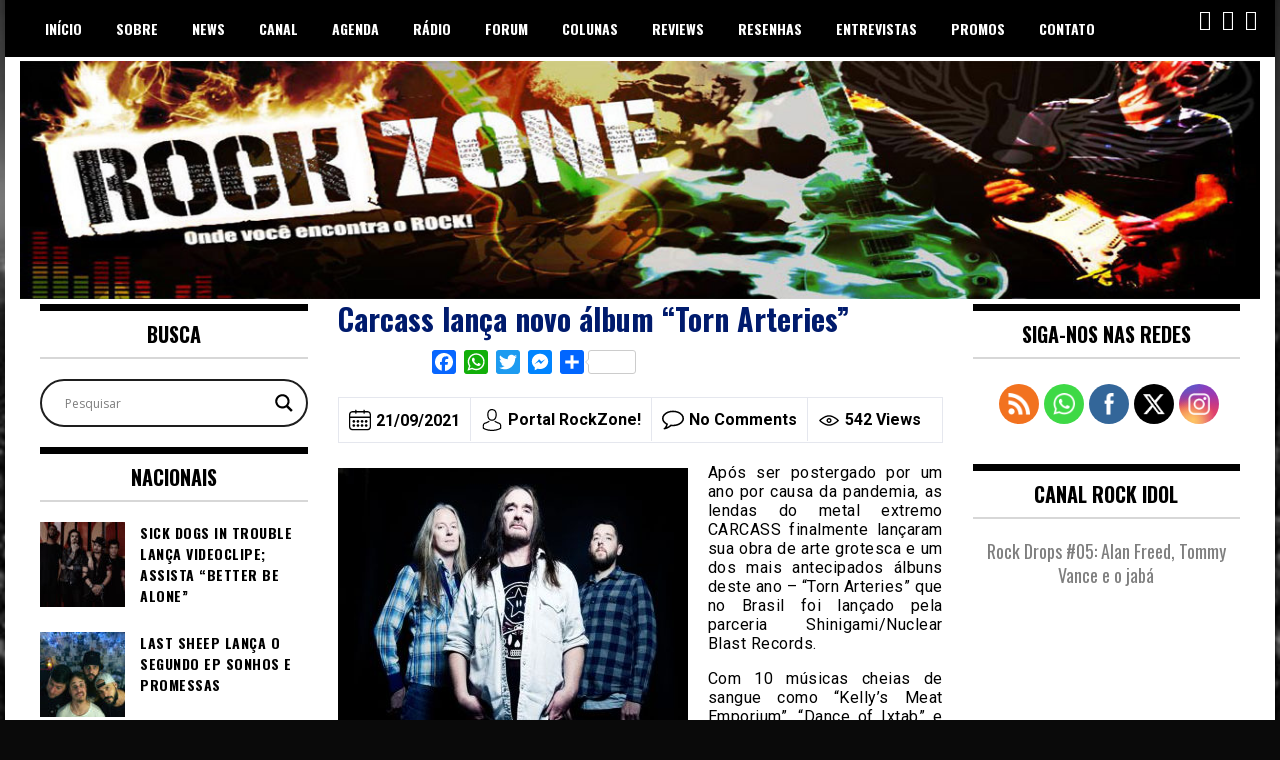

--- FILE ---
content_type: text/html; charset=UTF-8
request_url: https://www.portalrockzone.com.br/carcass-lanca-novo-album-torn-arteries/
body_size: 44038
content:
<!doctype html>
<html lang="pt-BR">
<head>
	<meta charset="UTF-8">
	<meta name="viewport" content="width=device-width, initial-scale=1">
	<link rel="profile" href="https://gmpg.org/xfn/11">
	<title>Carcass lança novo álbum &#8220;Torn Arteries&#8221; &#8211; Portal RockZone!</title>
<meta name='robots' content='max-image-preview:large' />
	<style>img:is([sizes="auto" i], [sizes^="auto," i]) { contain-intrinsic-size: 3000px 1500px }</style>
	<link rel='dns-prefetch' href='//static.addtoany.com' />
<link rel='dns-prefetch' href='//js.stripe.com' />
<link rel='dns-prefetch' href='//www.google.com' />
<link rel='dns-prefetch' href='//fonts.googleapis.com' />
<link rel="alternate" type="application/rss+xml" title="Feed para Portal RockZone! &raquo;" href="https://www.portalrockzone.com.br/feed/" />
<link rel="alternate" type="application/rss+xml" title="Feed de comentários para Portal RockZone! &raquo;" href="https://www.portalrockzone.com.br/comments/feed/" />
<link rel="alternate" type="application/rss+xml" title="Feed de comentários para Portal RockZone! &raquo; Carcass lança novo álbum &#8220;Torn Arteries&#8221;" href="https://www.portalrockzone.com.br/carcass-lanca-novo-album-torn-arteries/feed/" />
		<!-- This site uses the Google Analytics by MonsterInsights plugin v9.11.1 - Using Analytics tracking - https://www.monsterinsights.com/ -->
							<script src="//www.googletagmanager.com/gtag/js?id=G-DR9LVC4FNC"  data-cfasync="false" data-wpfc-render="false" type="text/javascript" async></script>
			<script data-cfasync="false" data-wpfc-render="false" type="text/javascript">
				var mi_version = '9.11.1';
				var mi_track_user = true;
				var mi_no_track_reason = '';
								var MonsterInsightsDefaultLocations = {"page_location":"https:\/\/www.portalrockzone.com.br\/carcass-lanca-novo-album-torn-arteries\/"};
								if ( typeof MonsterInsightsPrivacyGuardFilter === 'function' ) {
					var MonsterInsightsLocations = (typeof MonsterInsightsExcludeQuery === 'object') ? MonsterInsightsPrivacyGuardFilter( MonsterInsightsExcludeQuery ) : MonsterInsightsPrivacyGuardFilter( MonsterInsightsDefaultLocations );
				} else {
					var MonsterInsightsLocations = (typeof MonsterInsightsExcludeQuery === 'object') ? MonsterInsightsExcludeQuery : MonsterInsightsDefaultLocations;
				}

								var disableStrs = [
										'ga-disable-G-DR9LVC4FNC',
									];

				/* Function to detect opted out users */
				function __gtagTrackerIsOptedOut() {
					for (var index = 0; index < disableStrs.length; index++) {
						if (document.cookie.indexOf(disableStrs[index] + '=true') > -1) {
							return true;
						}
					}

					return false;
				}

				/* Disable tracking if the opt-out cookie exists. */
				if (__gtagTrackerIsOptedOut()) {
					for (var index = 0; index < disableStrs.length; index++) {
						window[disableStrs[index]] = true;
					}
				}

				/* Opt-out function */
				function __gtagTrackerOptout() {
					for (var index = 0; index < disableStrs.length; index++) {
						document.cookie = disableStrs[index] + '=true; expires=Thu, 31 Dec 2099 23:59:59 UTC; path=/';
						window[disableStrs[index]] = true;
					}
				}

				if ('undefined' === typeof gaOptout) {
					function gaOptout() {
						__gtagTrackerOptout();
					}
				}
								window.dataLayer = window.dataLayer || [];

				window.MonsterInsightsDualTracker = {
					helpers: {},
					trackers: {},
				};
				if (mi_track_user) {
					function __gtagDataLayer() {
						dataLayer.push(arguments);
					}

					function __gtagTracker(type, name, parameters) {
						if (!parameters) {
							parameters = {};
						}

						if (parameters.send_to) {
							__gtagDataLayer.apply(null, arguments);
							return;
						}

						if (type === 'event') {
														parameters.send_to = monsterinsights_frontend.v4_id;
							var hookName = name;
							if (typeof parameters['event_category'] !== 'undefined') {
								hookName = parameters['event_category'] + ':' + name;
							}

							if (typeof MonsterInsightsDualTracker.trackers[hookName] !== 'undefined') {
								MonsterInsightsDualTracker.trackers[hookName](parameters);
							} else {
								__gtagDataLayer('event', name, parameters);
							}
							
						} else {
							__gtagDataLayer.apply(null, arguments);
						}
					}

					__gtagTracker('js', new Date());
					__gtagTracker('set', {
						'developer_id.dZGIzZG': true,
											});
					if ( MonsterInsightsLocations.page_location ) {
						__gtagTracker('set', MonsterInsightsLocations);
					}
										__gtagTracker('config', 'G-DR9LVC4FNC', {"forceSSL":"true","link_attribution":"true"} );
										window.gtag = __gtagTracker;										(function () {
						/* https://developers.google.com/analytics/devguides/collection/analyticsjs/ */
						/* ga and __gaTracker compatibility shim. */
						var noopfn = function () {
							return null;
						};
						var newtracker = function () {
							return new Tracker();
						};
						var Tracker = function () {
							return null;
						};
						var p = Tracker.prototype;
						p.get = noopfn;
						p.set = noopfn;
						p.send = function () {
							var args = Array.prototype.slice.call(arguments);
							args.unshift('send');
							__gaTracker.apply(null, args);
						};
						var __gaTracker = function () {
							var len = arguments.length;
							if (len === 0) {
								return;
							}
							var f = arguments[len - 1];
							if (typeof f !== 'object' || f === null || typeof f.hitCallback !== 'function') {
								if ('send' === arguments[0]) {
									var hitConverted, hitObject = false, action;
									if ('event' === arguments[1]) {
										if ('undefined' !== typeof arguments[3]) {
											hitObject = {
												'eventAction': arguments[3],
												'eventCategory': arguments[2],
												'eventLabel': arguments[4],
												'value': arguments[5] ? arguments[5] : 1,
											}
										}
									}
									if ('pageview' === arguments[1]) {
										if ('undefined' !== typeof arguments[2]) {
											hitObject = {
												'eventAction': 'page_view',
												'page_path': arguments[2],
											}
										}
									}
									if (typeof arguments[2] === 'object') {
										hitObject = arguments[2];
									}
									if (typeof arguments[5] === 'object') {
										Object.assign(hitObject, arguments[5]);
									}
									if ('undefined' !== typeof arguments[1].hitType) {
										hitObject = arguments[1];
										if ('pageview' === hitObject.hitType) {
											hitObject.eventAction = 'page_view';
										}
									}
									if (hitObject) {
										action = 'timing' === arguments[1].hitType ? 'timing_complete' : hitObject.eventAction;
										hitConverted = mapArgs(hitObject);
										__gtagTracker('event', action, hitConverted);
									}
								}
								return;
							}

							function mapArgs(args) {
								var arg, hit = {};
								var gaMap = {
									'eventCategory': 'event_category',
									'eventAction': 'event_action',
									'eventLabel': 'event_label',
									'eventValue': 'event_value',
									'nonInteraction': 'non_interaction',
									'timingCategory': 'event_category',
									'timingVar': 'name',
									'timingValue': 'value',
									'timingLabel': 'event_label',
									'page': 'page_path',
									'location': 'page_location',
									'title': 'page_title',
									'referrer' : 'page_referrer',
								};
								for (arg in args) {
																		if (!(!args.hasOwnProperty(arg) || !gaMap.hasOwnProperty(arg))) {
										hit[gaMap[arg]] = args[arg];
									} else {
										hit[arg] = args[arg];
									}
								}
								return hit;
							}

							try {
								f.hitCallback();
							} catch (ex) {
							}
						};
						__gaTracker.create = newtracker;
						__gaTracker.getByName = newtracker;
						__gaTracker.getAll = function () {
							return [];
						};
						__gaTracker.remove = noopfn;
						__gaTracker.loaded = true;
						window['__gaTracker'] = __gaTracker;
					})();
									} else {
										console.log("");
					(function () {
						function __gtagTracker() {
							return null;
						}

						window['__gtagTracker'] = __gtagTracker;
						window['gtag'] = __gtagTracker;
					})();
									}
			</script>
							<!-- / Google Analytics by MonsterInsights -->
		<script type="text/javascript">
/* <![CDATA[ */
window._wpemojiSettings = {"baseUrl":"https:\/\/s.w.org\/images\/core\/emoji\/16.0.1\/72x72\/","ext":".png","svgUrl":"https:\/\/s.w.org\/images\/core\/emoji\/16.0.1\/svg\/","svgExt":".svg","source":{"concatemoji":"https:\/\/www.portalrockzone.com.br\/wp-includes\/js\/wp-emoji-release.min.js?ver=523a67ab2483c113eaec9d057c58bf34"}};
/*! This file is auto-generated */
!function(s,n){var o,i,e;function c(e){try{var t={supportTests:e,timestamp:(new Date).valueOf()};sessionStorage.setItem(o,JSON.stringify(t))}catch(e){}}function p(e,t,n){e.clearRect(0,0,e.canvas.width,e.canvas.height),e.fillText(t,0,0);var t=new Uint32Array(e.getImageData(0,0,e.canvas.width,e.canvas.height).data),a=(e.clearRect(0,0,e.canvas.width,e.canvas.height),e.fillText(n,0,0),new Uint32Array(e.getImageData(0,0,e.canvas.width,e.canvas.height).data));return t.every(function(e,t){return e===a[t]})}function u(e,t){e.clearRect(0,0,e.canvas.width,e.canvas.height),e.fillText(t,0,0);for(var n=e.getImageData(16,16,1,1),a=0;a<n.data.length;a++)if(0!==n.data[a])return!1;return!0}function f(e,t,n,a){switch(t){case"flag":return n(e,"\ud83c\udff3\ufe0f\u200d\u26a7\ufe0f","\ud83c\udff3\ufe0f\u200b\u26a7\ufe0f")?!1:!n(e,"\ud83c\udde8\ud83c\uddf6","\ud83c\udde8\u200b\ud83c\uddf6")&&!n(e,"\ud83c\udff4\udb40\udc67\udb40\udc62\udb40\udc65\udb40\udc6e\udb40\udc67\udb40\udc7f","\ud83c\udff4\u200b\udb40\udc67\u200b\udb40\udc62\u200b\udb40\udc65\u200b\udb40\udc6e\u200b\udb40\udc67\u200b\udb40\udc7f");case"emoji":return!a(e,"\ud83e\udedf")}return!1}function g(e,t,n,a){var r="undefined"!=typeof WorkerGlobalScope&&self instanceof WorkerGlobalScope?new OffscreenCanvas(300,150):s.createElement("canvas"),o=r.getContext("2d",{willReadFrequently:!0}),i=(o.textBaseline="top",o.font="600 32px Arial",{});return e.forEach(function(e){i[e]=t(o,e,n,a)}),i}function t(e){var t=s.createElement("script");t.src=e,t.defer=!0,s.head.appendChild(t)}"undefined"!=typeof Promise&&(o="wpEmojiSettingsSupports",i=["flag","emoji"],n.supports={everything:!0,everythingExceptFlag:!0},e=new Promise(function(e){s.addEventListener("DOMContentLoaded",e,{once:!0})}),new Promise(function(t){var n=function(){try{var e=JSON.parse(sessionStorage.getItem(o));if("object"==typeof e&&"number"==typeof e.timestamp&&(new Date).valueOf()<e.timestamp+604800&&"object"==typeof e.supportTests)return e.supportTests}catch(e){}return null}();if(!n){if("undefined"!=typeof Worker&&"undefined"!=typeof OffscreenCanvas&&"undefined"!=typeof URL&&URL.createObjectURL&&"undefined"!=typeof Blob)try{var e="postMessage("+g.toString()+"("+[JSON.stringify(i),f.toString(),p.toString(),u.toString()].join(",")+"));",a=new Blob([e],{type:"text/javascript"}),r=new Worker(URL.createObjectURL(a),{name:"wpTestEmojiSupports"});return void(r.onmessage=function(e){c(n=e.data),r.terminate(),t(n)})}catch(e){}c(n=g(i,f,p,u))}t(n)}).then(function(e){for(var t in e)n.supports[t]=e[t],n.supports.everything=n.supports.everything&&n.supports[t],"flag"!==t&&(n.supports.everythingExceptFlag=n.supports.everythingExceptFlag&&n.supports[t]);n.supports.everythingExceptFlag=n.supports.everythingExceptFlag&&!n.supports.flag,n.DOMReady=!1,n.readyCallback=function(){n.DOMReady=!0}}).then(function(){return e}).then(function(){var e;n.supports.everything||(n.readyCallback(),(e=n.source||{}).concatemoji?t(e.concatemoji):e.wpemoji&&e.twemoji&&(t(e.twemoji),t(e.wpemoji)))}))}((window,document),window._wpemojiSettings);
/* ]]> */
</script>
<link rel='stylesheet' id='sbi_styles-css' href='https://www.portalrockzone.com.br/wp-content/plugins/instagram-feed/css/sbi-styles.min.css?ver=6.10.0' type='text/css' media='all' />
<style id='wp-emoji-styles-inline-css' type='text/css'>

	img.wp-smiley, img.emoji {
		display: inline !important;
		border: none !important;
		box-shadow: none !important;
		height: 1em !important;
		width: 1em !important;
		margin: 0 0.07em !important;
		vertical-align: -0.1em !important;
		background: none !important;
		padding: 0 !important;
	}
</style>
<link rel='stylesheet' id='wp-block-library-css' href='https://www.portalrockzone.com.br/wp-includes/css/dist/block-library/style.min.css?ver=523a67ab2483c113eaec9d057c58bf34' type='text/css' media='all' />
<style id='classic-theme-styles-inline-css' type='text/css'>
/*! This file is auto-generated */
.wp-block-button__link{color:#fff;background-color:#32373c;border-radius:9999px;box-shadow:none;text-decoration:none;padding:calc(.667em + 2px) calc(1.333em + 2px);font-size:1.125em}.wp-block-file__button{background:#32373c;color:#fff;text-decoration:none}
</style>
<style id='global-styles-inline-css' type='text/css'>
:root{--wp--preset--aspect-ratio--square: 1;--wp--preset--aspect-ratio--4-3: 4/3;--wp--preset--aspect-ratio--3-4: 3/4;--wp--preset--aspect-ratio--3-2: 3/2;--wp--preset--aspect-ratio--2-3: 2/3;--wp--preset--aspect-ratio--16-9: 16/9;--wp--preset--aspect-ratio--9-16: 9/16;--wp--preset--color--black: #000000;--wp--preset--color--cyan-bluish-gray: #abb8c3;--wp--preset--color--white: #ffffff;--wp--preset--color--pale-pink: #f78da7;--wp--preset--color--vivid-red: #cf2e2e;--wp--preset--color--luminous-vivid-orange: #ff6900;--wp--preset--color--luminous-vivid-amber: #fcb900;--wp--preset--color--light-green-cyan: #7bdcb5;--wp--preset--color--vivid-green-cyan: #00d084;--wp--preset--color--pale-cyan-blue: #8ed1fc;--wp--preset--color--vivid-cyan-blue: #0693e3;--wp--preset--color--vivid-purple: #9b51e0;--wp--preset--gradient--vivid-cyan-blue-to-vivid-purple: linear-gradient(135deg,rgba(6,147,227,1) 0%,rgb(155,81,224) 100%);--wp--preset--gradient--light-green-cyan-to-vivid-green-cyan: linear-gradient(135deg,rgb(122,220,180) 0%,rgb(0,208,130) 100%);--wp--preset--gradient--luminous-vivid-amber-to-luminous-vivid-orange: linear-gradient(135deg,rgba(252,185,0,1) 0%,rgba(255,105,0,1) 100%);--wp--preset--gradient--luminous-vivid-orange-to-vivid-red: linear-gradient(135deg,rgba(255,105,0,1) 0%,rgb(207,46,46) 100%);--wp--preset--gradient--very-light-gray-to-cyan-bluish-gray: linear-gradient(135deg,rgb(238,238,238) 0%,rgb(169,184,195) 100%);--wp--preset--gradient--cool-to-warm-spectrum: linear-gradient(135deg,rgb(74,234,220) 0%,rgb(151,120,209) 20%,rgb(207,42,186) 40%,rgb(238,44,130) 60%,rgb(251,105,98) 80%,rgb(254,248,76) 100%);--wp--preset--gradient--blush-light-purple: linear-gradient(135deg,rgb(255,206,236) 0%,rgb(152,150,240) 100%);--wp--preset--gradient--blush-bordeaux: linear-gradient(135deg,rgb(254,205,165) 0%,rgb(254,45,45) 50%,rgb(107,0,62) 100%);--wp--preset--gradient--luminous-dusk: linear-gradient(135deg,rgb(255,203,112) 0%,rgb(199,81,192) 50%,rgb(65,88,208) 100%);--wp--preset--gradient--pale-ocean: linear-gradient(135deg,rgb(255,245,203) 0%,rgb(182,227,212) 50%,rgb(51,167,181) 100%);--wp--preset--gradient--electric-grass: linear-gradient(135deg,rgb(202,248,128) 0%,rgb(113,206,126) 100%);--wp--preset--gradient--midnight: linear-gradient(135deg,rgb(2,3,129) 0%,rgb(40,116,252) 100%);--wp--preset--font-size--small: 13px;--wp--preset--font-size--medium: 20px;--wp--preset--font-size--large: 36px;--wp--preset--font-size--x-large: 42px;--wp--preset--spacing--20: 0.44rem;--wp--preset--spacing--30: 0.67rem;--wp--preset--spacing--40: 1rem;--wp--preset--spacing--50: 1.5rem;--wp--preset--spacing--60: 2.25rem;--wp--preset--spacing--70: 3.38rem;--wp--preset--spacing--80: 5.06rem;--wp--preset--shadow--natural: 6px 6px 9px rgba(0, 0, 0, 0.2);--wp--preset--shadow--deep: 12px 12px 50px rgba(0, 0, 0, 0.4);--wp--preset--shadow--sharp: 6px 6px 0px rgba(0, 0, 0, 0.2);--wp--preset--shadow--outlined: 6px 6px 0px -3px rgba(255, 255, 255, 1), 6px 6px rgba(0, 0, 0, 1);--wp--preset--shadow--crisp: 6px 6px 0px rgba(0, 0, 0, 1);}:where(.is-layout-flex){gap: 0.5em;}:where(.is-layout-grid){gap: 0.5em;}body .is-layout-flex{display: flex;}.is-layout-flex{flex-wrap: wrap;align-items: center;}.is-layout-flex > :is(*, div){margin: 0;}body .is-layout-grid{display: grid;}.is-layout-grid > :is(*, div){margin: 0;}:where(.wp-block-columns.is-layout-flex){gap: 2em;}:where(.wp-block-columns.is-layout-grid){gap: 2em;}:where(.wp-block-post-template.is-layout-flex){gap: 1.25em;}:where(.wp-block-post-template.is-layout-grid){gap: 1.25em;}.has-black-color{color: var(--wp--preset--color--black) !important;}.has-cyan-bluish-gray-color{color: var(--wp--preset--color--cyan-bluish-gray) !important;}.has-white-color{color: var(--wp--preset--color--white) !important;}.has-pale-pink-color{color: var(--wp--preset--color--pale-pink) !important;}.has-vivid-red-color{color: var(--wp--preset--color--vivid-red) !important;}.has-luminous-vivid-orange-color{color: var(--wp--preset--color--luminous-vivid-orange) !important;}.has-luminous-vivid-amber-color{color: var(--wp--preset--color--luminous-vivid-amber) !important;}.has-light-green-cyan-color{color: var(--wp--preset--color--light-green-cyan) !important;}.has-vivid-green-cyan-color{color: var(--wp--preset--color--vivid-green-cyan) !important;}.has-pale-cyan-blue-color{color: var(--wp--preset--color--pale-cyan-blue) !important;}.has-vivid-cyan-blue-color{color: var(--wp--preset--color--vivid-cyan-blue) !important;}.has-vivid-purple-color{color: var(--wp--preset--color--vivid-purple) !important;}.has-black-background-color{background-color: var(--wp--preset--color--black) !important;}.has-cyan-bluish-gray-background-color{background-color: var(--wp--preset--color--cyan-bluish-gray) !important;}.has-white-background-color{background-color: var(--wp--preset--color--white) !important;}.has-pale-pink-background-color{background-color: var(--wp--preset--color--pale-pink) !important;}.has-vivid-red-background-color{background-color: var(--wp--preset--color--vivid-red) !important;}.has-luminous-vivid-orange-background-color{background-color: var(--wp--preset--color--luminous-vivid-orange) !important;}.has-luminous-vivid-amber-background-color{background-color: var(--wp--preset--color--luminous-vivid-amber) !important;}.has-light-green-cyan-background-color{background-color: var(--wp--preset--color--light-green-cyan) !important;}.has-vivid-green-cyan-background-color{background-color: var(--wp--preset--color--vivid-green-cyan) !important;}.has-pale-cyan-blue-background-color{background-color: var(--wp--preset--color--pale-cyan-blue) !important;}.has-vivid-cyan-blue-background-color{background-color: var(--wp--preset--color--vivid-cyan-blue) !important;}.has-vivid-purple-background-color{background-color: var(--wp--preset--color--vivid-purple) !important;}.has-black-border-color{border-color: var(--wp--preset--color--black) !important;}.has-cyan-bluish-gray-border-color{border-color: var(--wp--preset--color--cyan-bluish-gray) !important;}.has-white-border-color{border-color: var(--wp--preset--color--white) !important;}.has-pale-pink-border-color{border-color: var(--wp--preset--color--pale-pink) !important;}.has-vivid-red-border-color{border-color: var(--wp--preset--color--vivid-red) !important;}.has-luminous-vivid-orange-border-color{border-color: var(--wp--preset--color--luminous-vivid-orange) !important;}.has-luminous-vivid-amber-border-color{border-color: var(--wp--preset--color--luminous-vivid-amber) !important;}.has-light-green-cyan-border-color{border-color: var(--wp--preset--color--light-green-cyan) !important;}.has-vivid-green-cyan-border-color{border-color: var(--wp--preset--color--vivid-green-cyan) !important;}.has-pale-cyan-blue-border-color{border-color: var(--wp--preset--color--pale-cyan-blue) !important;}.has-vivid-cyan-blue-border-color{border-color: var(--wp--preset--color--vivid-cyan-blue) !important;}.has-vivid-purple-border-color{border-color: var(--wp--preset--color--vivid-purple) !important;}.has-vivid-cyan-blue-to-vivid-purple-gradient-background{background: var(--wp--preset--gradient--vivid-cyan-blue-to-vivid-purple) !important;}.has-light-green-cyan-to-vivid-green-cyan-gradient-background{background: var(--wp--preset--gradient--light-green-cyan-to-vivid-green-cyan) !important;}.has-luminous-vivid-amber-to-luminous-vivid-orange-gradient-background{background: var(--wp--preset--gradient--luminous-vivid-amber-to-luminous-vivid-orange) !important;}.has-luminous-vivid-orange-to-vivid-red-gradient-background{background: var(--wp--preset--gradient--luminous-vivid-orange-to-vivid-red) !important;}.has-very-light-gray-to-cyan-bluish-gray-gradient-background{background: var(--wp--preset--gradient--very-light-gray-to-cyan-bluish-gray) !important;}.has-cool-to-warm-spectrum-gradient-background{background: var(--wp--preset--gradient--cool-to-warm-spectrum) !important;}.has-blush-light-purple-gradient-background{background: var(--wp--preset--gradient--blush-light-purple) !important;}.has-blush-bordeaux-gradient-background{background: var(--wp--preset--gradient--blush-bordeaux) !important;}.has-luminous-dusk-gradient-background{background: var(--wp--preset--gradient--luminous-dusk) !important;}.has-pale-ocean-gradient-background{background: var(--wp--preset--gradient--pale-ocean) !important;}.has-electric-grass-gradient-background{background: var(--wp--preset--gradient--electric-grass) !important;}.has-midnight-gradient-background{background: var(--wp--preset--gradient--midnight) !important;}.has-small-font-size{font-size: var(--wp--preset--font-size--small) !important;}.has-medium-font-size{font-size: var(--wp--preset--font-size--medium) !important;}.has-large-font-size{font-size: var(--wp--preset--font-size--large) !important;}.has-x-large-font-size{font-size: var(--wp--preset--font-size--x-large) !important;}
:where(.wp-block-post-template.is-layout-flex){gap: 1.25em;}:where(.wp-block-post-template.is-layout-grid){gap: 1.25em;}
:where(.wp-block-columns.is-layout-flex){gap: 2em;}:where(.wp-block-columns.is-layout-grid){gap: 2em;}
:root :where(.wp-block-pullquote){font-size: 1.5em;line-height: 1.6;}
</style>
<link rel='stylesheet' id='metadata-style-css' href='https://www.portalrockzone.com.br/wp-content/plugins/display-post-metadata/css/style.css?ver=1.0' type='text/css' media='all' />
<link rel='stylesheet' id='wpedon-css' href='https://www.portalrockzone.com.br/wp-content/plugins/easy-paypal-donation/assets/css/wpedon.css?ver=1.5.3' type='text/css' media='all' />
<link rel='stylesheet' id='events-manager-css' href='https://www.portalrockzone.com.br/wp-content/plugins/events-manager/includes/css/events-manager.min.css?ver=7.2.3.1' type='text/css' media='all' />
<style id='events-manager-inline-css' type='text/css'>
body .em { --font-family : inherit; --font-weight : inherit; --font-size : 1em; --line-height : inherit; }
</style>
<link rel='stylesheet' id='SFSImainCss-css' href='https://www.portalrockzone.com.br/wp-content/plugins/ultimate-social-media-icons/css/sfsi-style.css?ver=2.9.6' type='text/css' media='all' />
<link rel='stylesheet' id='crp-style-thumbs-grid-css' href='https://www.portalrockzone.com.br/wp-content/plugins/contextual-related-posts/css/thumbs-grid.min.css?ver=4.1.0' type='text/css' media='all' />
<style id='crp-style-thumbs-grid-inline-css' type='text/css'>

			.crp_related.crp-thumbs-grid ul li a.crp_link {
				grid-template-rows: 80px auto;
			}
			.crp_related.crp-thumbs-grid ul {
				grid-template-columns: repeat(auto-fill, minmax(140px, 1fr));
			}
			
</style>
<link rel='stylesheet' id='madd-magazine-theme-google-font-open-css' href='//fonts.googleapis.com/css?family=Oswald:400,700|Roboto:400,700' type='text/css' media='all' />
<link rel='stylesheet' id='font-awesome-css' href='https://www.portalrockzone.com.br/wp-content/themes/madd-magazine/js/lib/font-awesome/css/font-awesome.min.css?ver=4.7.0' type='text/css' media='all' />
<link rel='stylesheet' id='swiper-css' href='https://www.portalrockzone.com.br/wp-content/themes/madd-magazine/js/lib/swiper/css/swiper.min.css?ver=4.1.0' type='text/css' media='all' />
<link rel='stylesheet' id='madd-magazine-style-css' href='https://www.portalrockzone.com.br/wp-content/themes/madd-magazine/style.css?ver=523a67ab2483c113eaec9d057c58bf34' type='text/css' media='all' />
<link rel='stylesheet' id='wpdreams-asl-basic-css' href='https://www.portalrockzone.com.br/wp-content/plugins/ajax-search-lite/css/style.basic.css?ver=4.13.4' type='text/css' media='all' />
<style id='wpdreams-asl-basic-inline-css' type='text/css'>

					div[id*='ajaxsearchlitesettings'].searchsettings .asl_option_inner label {
						font-size: 0px !important;
						color: rgba(0, 0, 0, 0);
					}
					div[id*='ajaxsearchlitesettings'].searchsettings .asl_option_inner label:after {
						font-size: 11px !important;
						position: absolute;
						top: 0;
						left: 0;
						z-index: 1;
					}
					.asl_w_container {
						width: 100%;
						margin: 0px 0px 0px 0px;
						min-width: 200px;
					}
					div[id*='ajaxsearchlite'].asl_m {
						width: 100%;
					}
					div[id*='ajaxsearchliteres'].wpdreams_asl_results div.resdrg span.highlighted {
						font-weight: bold;
						color: rgb(234, 9, 9);
						background-color: rgb(255, 255, 255);
					}
					div[id*='ajaxsearchliteres'].wpdreams_asl_results .results img.asl_image {
						width: 70px;
						height: 70px;
						object-fit: cover;
					}
					div[id*='ajaxsearchlite'].asl_r .results {
						max-height: none;
					}
					div[id*='ajaxsearchlite'].asl_r {
						position: absolute;
					}
				
						.asl_m, .asl_m .probox {
							background-color: rgba(255, 255, 255, 0) !important;
							background-image: none !important;
							-webkit-background-image: none !important;
							-ms-background-image: none !important;
						}
					
						.asl_m .probox svg {
							fill: rgba(0, 0, 0, 1) !important;
						}
						.asl_m .probox .innericon {
							background-color: rgba(255, 255, 255, 1) !important;
							background-image: none !important;
							-webkit-background-image: none !important;
							-ms-background-image: none !important;
						}
					
						div.asl_r.asl_w.vertical .results .item::after {
							display: block;
							position: absolute;
							bottom: 0;
							content: '';
							height: 1px;
							width: 100%;
							background: #D8D8D8;
						}
						div.asl_r.asl_w.vertical .results .item.asl_last_item::after {
							display: none;
						}
					
</style>
<link rel='stylesheet' id='wpdreams-asl-instance-css' href='https://www.portalrockzone.com.br/wp-content/plugins/ajax-search-lite/css/style-curvy-black.css?ver=4.13.4' type='text/css' media='all' />
<link rel='stylesheet' id='recent-posts-widget-with-thumbnails-public-style-css' href='https://www.portalrockzone.com.br/wp-content/plugins/recent-posts-widget-with-thumbnails/public.css?ver=7.1.1' type='text/css' media='all' />
<link rel='stylesheet' id='wpdiscuz-frontend-css-css' href='https://www.portalrockzone.com.br/wp-content/plugins/wpdiscuz/themes/default/style.css?ver=7.6.45' type='text/css' media='all' />
<style id='wpdiscuz-frontend-css-inline-css' type='text/css'>
 #wpdcom .wpd-blog-administrator .wpd-comment-label{color:#ffffff;background-color:#D80700;border:none}#wpdcom .wpd-blog-administrator .wpd-comment-author, #wpdcom .wpd-blog-administrator .wpd-comment-author a{color:#D80700}#wpdcom.wpd-layout-1 .wpd-comment .wpd-blog-administrator .wpd-avatar img{border-color:#D80700}#wpdcom.wpd-layout-2 .wpd-comment.wpd-reply .wpd-comment-wrap.wpd-blog-administrator{border-left:3px solid #D80700}#wpdcom.wpd-layout-2 .wpd-comment .wpd-blog-administrator .wpd-avatar img{border-bottom-color:#D80700}#wpdcom.wpd-layout-3 .wpd-blog-administrator .wpd-comment-subheader{border-top:1px dashed #D80700}#wpdcom.wpd-layout-3 .wpd-reply .wpd-blog-administrator .wpd-comment-right{border-left:1px solid #D80700}#wpdcom .wpd-blog-editor .wpd-comment-label{color:#ffffff;background-color:#3B5998;border:none}#wpdcom .wpd-blog-editor .wpd-comment-author, #wpdcom .wpd-blog-editor .wpd-comment-author a{color:#3B5998}#wpdcom.wpd-layout-1 .wpd-comment .wpd-blog-editor .wpd-avatar img{border-color:#3B5998}#wpdcom.wpd-layout-2 .wpd-comment.wpd-reply .wpd-comment-wrap.wpd-blog-editor{border-left:3px solid #3B5998}#wpdcom.wpd-layout-2 .wpd-comment .wpd-blog-editor .wpd-avatar img{border-bottom-color:#3B5998}#wpdcom.wpd-layout-3 .wpd-blog-editor .wpd-comment-subheader{border-top:1px dashed #3B5998}#wpdcom.wpd-layout-3 .wpd-reply .wpd-blog-editor .wpd-comment-right{border-left:1px solid #3B5998}#wpdcom .wpd-blog-author .wpd-comment-label{color:#ffffff;background-color:#D80700;border:none}#wpdcom .wpd-blog-author .wpd-comment-author, #wpdcom .wpd-blog-author .wpd-comment-author a{color:#D80700}#wpdcom.wpd-layout-1 .wpd-comment .wpd-blog-author .wpd-avatar img{border-color:#D80700}#wpdcom.wpd-layout-2 .wpd-comment .wpd-blog-author .wpd-avatar img{border-bottom-color:#D80700}#wpdcom.wpd-layout-3 .wpd-blog-author .wpd-comment-subheader{border-top:1px dashed #D80700}#wpdcom.wpd-layout-3 .wpd-reply .wpd-blog-author .wpd-comment-right{border-left:1px solid #D80700}#wpdcom .wpd-blog-contributor .wpd-comment-label{color:#ffffff;background-color:#D80700;border:none}#wpdcom .wpd-blog-contributor .wpd-comment-author, #wpdcom .wpd-blog-contributor .wpd-comment-author a{color:#D80700}#wpdcom.wpd-layout-1 .wpd-comment .wpd-blog-contributor .wpd-avatar img{border-color:#D80700}#wpdcom.wpd-layout-2 .wpd-comment .wpd-blog-contributor .wpd-avatar img{border-bottom-color:#D80700}#wpdcom.wpd-layout-3 .wpd-blog-contributor .wpd-comment-subheader{border-top:1px dashed #D80700}#wpdcom.wpd-layout-3 .wpd-reply .wpd-blog-contributor .wpd-comment-right{border-left:1px solid #D80700}#wpdcom .wpd-blog-subscriber .wpd-comment-label{color:#ffffff;background-color:#3B5998;border:none}#wpdcom .wpd-blog-subscriber .wpd-comment-author, #wpdcom .wpd-blog-subscriber .wpd-comment-author a{color:#3B5998}#wpdcom.wpd-layout-2 .wpd-comment .wpd-blog-subscriber .wpd-avatar img{border-bottom-color:#3B5998}#wpdcom.wpd-layout-3 .wpd-blog-subscriber .wpd-comment-subheader{border-top:1px dashed #3B5998}#wpdcom .wpd-blog-bbp_keymaster .wpd-comment-label{color:#ffffff;background-color:#3B5998;border:none}#wpdcom .wpd-blog-bbp_keymaster .wpd-comment-author, #wpdcom .wpd-blog-bbp_keymaster .wpd-comment-author a{color:#3B5998}#wpdcom.wpd-layout-1 .wpd-comment .wpd-blog-bbp_keymaster .wpd-avatar img{border-color:#3B5998}#wpdcom.wpd-layout-2 .wpd-comment .wpd-blog-bbp_keymaster .wpd-avatar img{border-bottom-color:#3B5998}#wpdcom.wpd-layout-3 .wpd-blog-bbp_keymaster .wpd-comment-subheader{border-top:1px dashed #3B5998}#wpdcom.wpd-layout-3 .wpd-reply .wpd-blog-bbp_keymaster .wpd-comment-right{border-left:1px solid #3B5998}#wpdcom .wpd-blog-social_subscriber .wpd-comment-label{color:#ffffff;background-color:#00B38F;border:none}#wpdcom .wpd-blog-social_subscriber .wpd-comment-author, #wpdcom .wpd-blog-social_subscriber .wpd-comment-author a{color:#00B38F}#wpdcom.wpd-layout-1 .wpd-comment .wpd-blog-social_subscriber .wpd-avatar img{border-color:#00B38F}#wpdcom.wpd-layout-2 .wpd-comment .wpd-blog-social_subscriber .wpd-avatar img{border-bottom-color:#00B38F}#wpdcom.wpd-layout-3 .wpd-blog-social_subscriber .wpd-comment-subheader{border-top:1px dashed #00B38F}#wpdcom.wpd-layout-3 .wpd-reply .wpd-blog-social_subscriber .wpd-comment-right{border-left:1px solid #00B38F}#wpdcom .wpd-blog-post_author .wpd-comment-label{color:#ffffff;background-color:#D80700;border:none}#wpdcom .wpd-blog-post_author .wpd-comment-author, #wpdcom .wpd-blog-post_author .wpd-comment-author a{color:#D80700}#wpdcom .wpd-blog-post_author .wpd-avatar img{border-color:#D80700}#wpdcom.wpd-layout-1 .wpd-comment .wpd-blog-post_author .wpd-avatar img{border-color:#D80700}#wpdcom.wpd-layout-2 .wpd-comment.wpd-reply .wpd-comment-wrap.wpd-blog-post_author{border-left:3px solid #D80700}#wpdcom.wpd-layout-2 .wpd-comment .wpd-blog-post_author .wpd-avatar img{border-bottom-color:#D80700}#wpdcom.wpd-layout-3 .wpd-blog-post_author .wpd-comment-subheader{border-top:1px dashed #D80700}#wpdcom.wpd-layout-3 .wpd-reply .wpd-blog-post_author .wpd-comment-right{border-left:1px solid #D80700}#wpdcom .wpd-blog-guest .wpd-comment-label{color:#ffffff;background-color:#3B5998;border:none}#wpdcom .wpd-blog-guest .wpd-comment-author, #wpdcom .wpd-blog-guest .wpd-comment-author a{color:#3B5998}#wpdcom.wpd-layout-3 .wpd-blog-guest .wpd-comment-subheader{border-top:1px dashed #3B5998}#comments, #respond, .comments-area, #wpdcom{}#wpdcom .ql-editor > *{color:#777777}#wpdcom .ql-editor::before{}#wpdcom .ql-toolbar{border:1px solid #DDDDDD;border-top:none}#wpdcom .ql-container{border:1px solid #DDDDDD;border-bottom:none}#wpdcom .wpd-form-row .wpdiscuz-item input[type="text"], #wpdcom .wpd-form-row .wpdiscuz-item input[type="email"], #wpdcom .wpd-form-row .wpdiscuz-item input[type="url"], #wpdcom .wpd-form-row .wpdiscuz-item input[type="color"], #wpdcom .wpd-form-row .wpdiscuz-item input[type="date"], #wpdcom .wpd-form-row .wpdiscuz-item input[type="datetime"], #wpdcom .wpd-form-row .wpdiscuz-item input[type="datetime-local"], #wpdcom .wpd-form-row .wpdiscuz-item input[type="month"], #wpdcom .wpd-form-row .wpdiscuz-item input[type="number"], #wpdcom .wpd-form-row .wpdiscuz-item input[type="time"], #wpdcom textarea, #wpdcom select{border:1px solid #DDDDDD;color:#777777}#wpdcom .wpd-form-row .wpdiscuz-item textarea{border:1px solid #DDDDDD}#wpdcom input::placeholder, #wpdcom textarea::placeholder, #wpdcom input::-moz-placeholder, #wpdcom textarea::-webkit-input-placeholder{}#wpdcom .wpd-comment-text{color:#777777}#wpdcom .wpd-thread-head .wpd-thread-info{border-bottom:2px solid #000000}#wpdcom .wpd-thread-head .wpd-thread-info.wpd-reviews-tab svg{fill:#000000}#wpdcom .wpd-thread-head .wpdiscuz-user-settings{border-bottom:2px solid #000000}#wpdcom .wpd-thread-head .wpdiscuz-user-settings:hover{color:#000000}#wpdcom .wpd-comment .wpd-follow-link:hover{color:#000000}#wpdcom .wpd-comment-status .wpd-sticky{color:#000000}#wpdcom .wpd-thread-filter .wpdf-active{color:#000000;border-bottom-color:#000000}#wpdcom .wpd-comment-info-bar{border:1px dashed #333333;background:#e6e6e6}#wpdcom .wpd-comment-info-bar .wpd-current-view i{color:#000000}#wpdcom .wpd-filter-view-all:hover{background:#000000}#wpdcom .wpdiscuz-item .wpdiscuz-rating > label{color:#999999}#wpdcom .wpdiscuz-item .wpdiscuz-rating:not(:checked) > label:hover, .wpdiscuz-rating:not(:checked) > label:hover ~ label{}#wpdcom .wpdiscuz-item .wpdiscuz-rating > input ~ label:hover, #wpdcom .wpdiscuz-item .wpdiscuz-rating > input:not(:checked) ~ label:hover ~ label, #wpdcom .wpdiscuz-item .wpdiscuz-rating > input:not(:checked) ~ label:hover ~ label{color:#FFED85}#wpdcom .wpdiscuz-item .wpdiscuz-rating > input:checked ~ label:hover, #wpdcom .wpdiscuz-item .wpdiscuz-rating > input:checked ~ label:hover, #wpdcom .wpdiscuz-item .wpdiscuz-rating > label:hover ~ input:checked ~ label, #wpdcom .wpdiscuz-item .wpdiscuz-rating > input:checked + label:hover ~ label, #wpdcom .wpdiscuz-item .wpdiscuz-rating > input:checked ~ label:hover ~ label, .wpd-custom-field .wcf-active-star, #wpdcom .wpdiscuz-item .wpdiscuz-rating > input:checked ~ label{color:#FFD700}#wpd-post-rating .wpd-rating-wrap .wpd-rating-stars svg .wpd-star{fill:#999999}#wpd-post-rating .wpd-rating-wrap .wpd-rating-stars svg .wpd-active{fill:#FFD700}#wpd-post-rating .wpd-rating-wrap .wpd-rate-starts svg .wpd-star{fill:#999999}#wpd-post-rating .wpd-rating-wrap .wpd-rate-starts:hover svg .wpd-star{fill:#FFED85}#wpd-post-rating.wpd-not-rated .wpd-rating-wrap .wpd-rate-starts svg:hover ~ svg .wpd-star{fill:#999999}.wpdiscuz-post-rating-wrap .wpd-rating .wpd-rating-wrap .wpd-rating-stars svg .wpd-star{fill:#999999}.wpdiscuz-post-rating-wrap .wpd-rating .wpd-rating-wrap .wpd-rating-stars svg .wpd-active{fill:#FFD700}#wpdcom .wpd-comment .wpd-follow-active{color:#ff7a00}#wpdcom .page-numbers{color:#555;border:#555 1px solid}#wpdcom span.current{background:#555}#wpdcom.wpd-layout-1 .wpd-new-loaded-comment > .wpd-comment-wrap > .wpd-comment-right{background:#FFFAD6}#wpdcom.wpd-layout-2 .wpd-new-loaded-comment.wpd-comment > .wpd-comment-wrap > .wpd-comment-right{background:#FFFAD6}#wpdcom.wpd-layout-2 .wpd-new-loaded-comment.wpd-comment.wpd-reply > .wpd-comment-wrap > .wpd-comment-right{background:transparent}#wpdcom.wpd-layout-2 .wpd-new-loaded-comment.wpd-comment.wpd-reply > .wpd-comment-wrap{background:#FFFAD6}#wpdcom.wpd-layout-3 .wpd-new-loaded-comment.wpd-comment > .wpd-comment-wrap > .wpd-comment-right{background:#FFFAD6}#wpdcom .wpd-follow:hover i, #wpdcom .wpd-unfollow:hover i, #wpdcom .wpd-comment .wpd-follow-active:hover i{color:#000000}#wpdcom .wpdiscuz-readmore{cursor:pointer;color:#000000}.wpd-custom-field .wcf-pasiv-star, #wpcomm .wpdiscuz-item .wpdiscuz-rating > label{color:#999999}.wpd-wrapper .wpd-list-item.wpd-active{border-top:3px solid #000000}#wpdcom.wpd-layout-2 .wpd-comment.wpd-reply.wpd-unapproved-comment .wpd-comment-wrap{border-left:3px solid #FFFAD6}#wpdcom.wpd-layout-3 .wpd-comment.wpd-reply.wpd-unapproved-comment .wpd-comment-right{border-left:1px solid #FFFAD6}#wpdcom .wpd-prim-button{background-color:#000000;color:#FFFFFF}#wpdcom .wpd_label__check i.wpdicon-on{color:#000000;border:1px solid #808080}#wpd-bubble-wrapper #wpd-bubble-all-comments-count{color:#1DB99A}#wpd-bubble-wrapper > div{background-color:#1DB99A}#wpd-bubble-wrapper > #wpd-bubble #wpd-bubble-add-message{background-color:#1DB99A}#wpd-bubble-wrapper > #wpd-bubble #wpd-bubble-add-message::before{border-left-color:#1DB99A;border-right-color:#1DB99A}#wpd-bubble-wrapper.wpd-right-corner > #wpd-bubble #wpd-bubble-add-message::before{border-left-color:#1DB99A;border-right-color:#1DB99A}.wpd-inline-icon-wrapper path.wpd-inline-icon-first{fill:#1DB99A}.wpd-inline-icon-count{background-color:#1DB99A}.wpd-inline-icon-count::before{border-right-color:#1DB99A}.wpd-inline-form-wrapper::before{border-bottom-color:#1DB99A}.wpd-inline-form-question{background-color:#1DB99A}.wpd-inline-form{background-color:#1DB99A}.wpd-last-inline-comments-wrapper{border-color:#1DB99A}.wpd-last-inline-comments-wrapper::before{border-bottom-color:#1DB99A}.wpd-last-inline-comments-wrapper .wpd-view-all-inline-comments{background:#1DB99A}.wpd-last-inline-comments-wrapper .wpd-view-all-inline-comments:hover,.wpd-last-inline-comments-wrapper .wpd-view-all-inline-comments:active,.wpd-last-inline-comments-wrapper .wpd-view-all-inline-comments:focus{background-color:#1DB99A}#wpdcom .ql-snow .ql-tooltip[data-mode="link"]::before{content:"Digite o link:"}#wpdcom .ql-snow .ql-tooltip.ql-editing a.ql-action::after{content:"Guardar"}.comments-area{width:auto}
</style>
<link rel='stylesheet' id='wpdiscuz-fa-css' href='https://www.portalrockzone.com.br/wp-content/plugins/wpdiscuz/assets/third-party/font-awesome-5.13.0/css/fa.min.css?ver=7.6.45' type='text/css' media='all' />
<link rel='stylesheet' id='wpdiscuz-combo-css-css' href='https://www.portalrockzone.com.br/wp-content/plugins/wpdiscuz/assets/css/wpdiscuz-combo.min.css?ver=523a67ab2483c113eaec9d057c58bf34' type='text/css' media='all' />
<link rel='stylesheet' id='addtoany-css' href='https://www.portalrockzone.com.br/wp-content/plugins/add-to-any/addtoany.min.css?ver=1.16' type='text/css' media='all' />
<script type="text/javascript" src="https://www.portalrockzone.com.br/wp-content/plugins/google-analytics-for-wordpress/assets/js/frontend-gtag.min.js?ver=9.11.1" id="monsterinsights-frontend-script-js" async="async" data-wp-strategy="async"></script>
<script data-cfasync="false" data-wpfc-render="false" type="text/javascript" id='monsterinsights-frontend-script-js-extra'>/* <![CDATA[ */
var monsterinsights_frontend = {"js_events_tracking":"true","download_extensions":"doc,pdf,ppt,zip,xls,docx,pptx,xlsx","inbound_paths":"[{\"path\":\"\\\/go\\\/\",\"label\":\"affiliate\"},{\"path\":\"\\\/recommend\\\/\",\"label\":\"affiliate\"}]","home_url":"https:\/\/www.portalrockzone.com.br","hash_tracking":"false","v4_id":"G-DR9LVC4FNC"};/* ]]> */
</script>
<script type="text/javascript" id="addtoany-core-js-before">
/* <![CDATA[ */
window.a2a_config=window.a2a_config||{};a2a_config.callbacks=[];a2a_config.overlays=[];a2a_config.templates={};a2a_localize = {
	Share: "Share",
	Save: "Save",
	Subscribe: "Subscribe",
	Email: "Email",
	Bookmark: "Bookmark",
	ShowAll: "Show all",
	ShowLess: "Show less",
	FindServices: "Find service(s)",
	FindAnyServiceToAddTo: "Instantly find any service to add to",
	PoweredBy: "Powered by",
	ShareViaEmail: "Share via email",
	SubscribeViaEmail: "Subscribe via email",
	BookmarkInYourBrowser: "Bookmark in your browser",
	BookmarkInstructions: "Press Ctrl+D or \u2318+D to bookmark this page",
	AddToYourFavorites: "Add to your favorites",
	SendFromWebOrProgram: "Send from any email address or email program",
	EmailProgram: "Email program",
	More: "More&#8230;",
	ThanksForSharing: "Thanks for sharing!",
	ThanksForFollowing: "Thanks for following!"
};
/* ]]> */
</script>
<script type="text/javascript" defer src="https://static.addtoany.com/menu/page.js" id="addtoany-core-js"></script>
<script type="text/javascript" src="https://www.portalrockzone.com.br/wp-includes/js/jquery/jquery.min.js?ver=3.7.1" id="jquery-core-js"></script>
<script type="text/javascript" src="https://www.portalrockzone.com.br/wp-includes/js/jquery/jquery-migrate.min.js?ver=3.4.1" id="jquery-migrate-js"></script>
<script type="text/javascript" defer src="https://www.portalrockzone.com.br/wp-content/plugins/add-to-any/addtoany.min.js?ver=1.1" id="addtoany-jquery-js"></script>
<script type="text/javascript" src="https://www.portalrockzone.com.br/wp-includes/js/jquery/ui/core.min.js?ver=1.13.3" id="jquery-ui-core-js"></script>
<script type="text/javascript" src="https://www.portalrockzone.com.br/wp-includes/js/jquery/ui/mouse.min.js?ver=1.13.3" id="jquery-ui-mouse-js"></script>
<script type="text/javascript" src="https://www.portalrockzone.com.br/wp-includes/js/jquery/ui/sortable.min.js?ver=1.13.3" id="jquery-ui-sortable-js"></script>
<script type="text/javascript" src="https://www.portalrockzone.com.br/wp-includes/js/jquery/ui/datepicker.min.js?ver=1.13.3" id="jquery-ui-datepicker-js"></script>
<script type="text/javascript" id="jquery-ui-datepicker-js-after">
/* <![CDATA[ */
jQuery(function(jQuery){jQuery.datepicker.setDefaults({"closeText":"Fechar","currentText":"Hoje","monthNames":["janeiro","fevereiro","mar\u00e7o","abril","maio","junho","julho","agosto","setembro","outubro","novembro","dezembro"],"monthNamesShort":["jan","fev","mar","abr","maio","jun","jul","ago","set","out","nov","dez"],"nextText":"Seguinte","prevText":"Anterior","dayNames":["domingo","segunda-feira","ter\u00e7a-feira","quarta-feira","quinta-feira","sexta-feira","s\u00e1bado"],"dayNamesShort":["dom","seg","ter","qua","qui","sex","s\u00e1b"],"dayNamesMin":["D","S","T","Q","Q","S","S"],"dateFormat":"dd\/mm\/yy","firstDay":0,"isRTL":false});});
/* ]]> */
</script>
<script type="text/javascript" src="https://www.portalrockzone.com.br/wp-includes/js/jquery/ui/resizable.min.js?ver=1.13.3" id="jquery-ui-resizable-js"></script>
<script type="text/javascript" src="https://www.portalrockzone.com.br/wp-includes/js/jquery/ui/draggable.min.js?ver=1.13.3" id="jquery-ui-draggable-js"></script>
<script type="text/javascript" src="https://www.portalrockzone.com.br/wp-includes/js/jquery/ui/controlgroup.min.js?ver=1.13.3" id="jquery-ui-controlgroup-js"></script>
<script type="text/javascript" src="https://www.portalrockzone.com.br/wp-includes/js/jquery/ui/checkboxradio.min.js?ver=1.13.3" id="jquery-ui-checkboxradio-js"></script>
<script type="text/javascript" src="https://www.portalrockzone.com.br/wp-includes/js/jquery/ui/button.min.js?ver=1.13.3" id="jquery-ui-button-js"></script>
<script type="text/javascript" src="https://www.portalrockzone.com.br/wp-includes/js/jquery/ui/dialog.min.js?ver=1.13.3" id="jquery-ui-dialog-js"></script>
<script type="text/javascript" id="events-manager-js-extra">
/* <![CDATA[ */
var EM = {"ajaxurl":"https:\/\/www.portalrockzone.com.br\/wp-admin\/admin-ajax.php","locationajaxurl":"https:\/\/www.portalrockzone.com.br\/wp-admin\/admin-ajax.php?action=locations_search","firstDay":"0","locale":"pt","dateFormat":"yy-mm-dd","ui_css":"https:\/\/www.portalrockzone.com.br\/wp-content\/plugins\/events-manager\/includes\/css\/jquery-ui\/build.min.css","show24hours":"1","is_ssl":"1","autocomplete_limit":"10","calendar":{"breakpoints":{"small":560,"medium":908,"large":false},"month_format":"M Y"},"phone":"","datepicker":{"format":"d\/m\/Y","locale":"pt"},"search":{"breakpoints":{"small":650,"medium":850,"full":false}},"url":"https:\/\/www.portalrockzone.com.br\/wp-content\/plugins\/events-manager","assets":{"input.em-uploader":{"js":{"em-uploader":{"url":"https:\/\/www.portalrockzone.com.br\/wp-content\/plugins\/events-manager\/includes\/js\/em-uploader.js?v=7.2.3.1","event":"em_uploader_ready"}}},".em-event-editor":{"js":{"event-editor":{"url":"https:\/\/www.portalrockzone.com.br\/wp-content\/plugins\/events-manager\/includes\/js\/events-manager-event-editor.js?v=7.2.3.1","event":"em_event_editor_ready"}},"css":{"event-editor":"https:\/\/www.portalrockzone.com.br\/wp-content\/plugins\/events-manager\/includes\/css\/events-manager-event-editor.min.css?v=7.2.3.1"}},".em-recurrence-sets, .em-timezone":{"js":{"luxon":{"url":"luxon\/luxon.js?v=7.2.3.1","event":"em_luxon_ready"}}},".em-booking-form, #em-booking-form, .em-booking-recurring, .em-event-booking-form":{"js":{"em-bookings":{"url":"https:\/\/www.portalrockzone.com.br\/wp-content\/plugins\/events-manager\/includes\/js\/bookingsform.js?v=7.2.3.1","event":"em_booking_form_js_loaded"}}},"#em-opt-archetypes":{"js":{"archetypes":"https:\/\/www.portalrockzone.com.br\/wp-content\/plugins\/events-manager\/includes\/js\/admin-archetype-editor.js?v=7.2.3.1","archetypes_ms":"https:\/\/www.portalrockzone.com.br\/wp-content\/plugins\/events-manager\/includes\/js\/admin-archetypes.js?v=7.2.3.1","qs":"qs\/qs.js?v=7.2.3.1"}}},"cached":"","google_maps_api":"AIzaSyB84kGr4z2fbjubyInNPCfnKXuemkeF6xw","txt_search":"Procurar","txt_searching":"Busca ...","txt_loading":"Carregando ..."};
/* ]]> */
</script>
<script type="text/javascript" src="https://www.portalrockzone.com.br/wp-content/plugins/events-manager/includes/js/events-manager.js?ver=7.2.3.1" id="events-manager-js"></script>
<script type="text/javascript" src="https://www.portalrockzone.com.br/wp-content/plugins/events-manager/includes/external/flatpickr/l10n/pt.js?ver=7.2.3.1" id="em-flatpickr-localization-js"></script>
<script type="text/javascript" src="https://www.portalrockzone.com.br/wp-content/themes/madd-magazine/js/lib/swiper/js/swiper.js?ver=4.1.0" id="swiper-js"></script>
<script type="text/javascript" src="https://www.portalrockzone.com.br/wp-content/themes/madd-magazine/js/scripts.js?ver=1.0.0" id="madd-magazine-theme-script-js"></script>
<link rel="https://api.w.org/" href="https://www.portalrockzone.com.br/wp-json/" /><link rel="alternate" title="JSON" type="application/json" href="https://www.portalrockzone.com.br/wp-json/wp/v2/posts/10874" /><link rel="EditURI" type="application/rsd+xml" title="RSD" href="https://www.portalrockzone.com.br/xmlrpc.php?rsd" />
<link rel="canonical" href="https://www.portalrockzone.com.br/carcass-lanca-novo-album-torn-arteries/" />
<link rel="alternate" title="oEmbed (JSON)" type="application/json+oembed" href="https://www.portalrockzone.com.br/wp-json/oembed/1.0/embed?url=https%3A%2F%2Fwww.portalrockzone.com.br%2Fcarcass-lanca-novo-album-torn-arteries%2F" />
<link rel="alternate" title="oEmbed (XML)" type="text/xml+oembed" href="https://www.portalrockzone.com.br/wp-json/oembed/1.0/embed?url=https%3A%2F%2Fwww.portalrockzone.com.br%2Fcarcass-lanca-novo-album-torn-arteries%2F&#038;format=xml" />
	<link rel="preconnect" href="https://fonts.googleapis.com">
	<link rel="preconnect" href="https://fonts.gstatic.com">
	<meta name="follow.[base64]" content="fJyR2zqfzV4XsJz0WwJr"/><meta property="og:image:secure_url" content="https://www.portalrockzone.com.br/wp-content/uploads/2021/08/Carcass.jpg" data-id="sfsi"><meta property="twitter:card" content="summary_large_image" data-id="sfsi"><meta property="twitter:image" content="https://www.portalrockzone.com.br/wp-content/uploads/2021/08/Carcass.jpg" data-id="sfsi"><meta property="og:image:type" content="" data-id="sfsi" /><meta property="og:image:width" content="640" data-id="sfsi" /><meta property="og:image:height" content="480" data-id="sfsi" /><meta property="og:url" content="https://www.portalrockzone.com.br/carcass-lanca-novo-album-torn-arteries/" data-id="sfsi" /><meta property="og:description" content="[metadata element=date,author,comments,sticky,views ]
Após ser postergado por um ano por causa da pandemia, as lendas do metal extremo CARCASS finalmente lançaram sua obra de arte grotesca e um dos mais antecipados álbuns deste ano - Torn Arteries que no Brasil foi lançado pela parceria Shinigami/Nuclear Blast Records.
Com 10 músicas cheias de sangue como Kelly's Meat Emporium, Dance of Ixtab e Under The Scalpel Blade o sétimo álbum da banda é uma fusão de melhores elementos de virtualmente todas as fases do Carcass e simultaneamente aumentam o amálgama resultante para um nível maior de melodias brutais rederizadas (Decibel, Out. 2021).
CARCASS também revela o novo videoclipe para o single cheio de gore The Scythe's Remorseless Swing que também poderá ser visualizado abaixo.
Feroz e descompromissado em sua execução, a habilidade do CARCASS em dissecar o death metal de forma intrínseca e mostrar isto para o ouvinte para que ele entenda sonicamente tem sido um ponto de excelência por mais de três décadas. Em 2019 a banda lançou seu primeiro single em mais de cinco anos “Under The Scalpel Blade”, que seguiu com o lançamento de um EP chamado Despicable (Outubro 2020), colocando um potente procedente para um álbum de estúdio que virá em Setembro: “Torn Arteries”. Com o título que faz referência ás demos antigas criadas pelo baterista original Ken Own lá nos anos 80, “Torn Arteries” põe um fim na fase mais moderna da discografia do CARCASS, conectando diretamente para quando eles começaram á mais de 30 anos.
A arte do álbum também faz referências ás fotografias grotescas que aparecem nos clássicos do CARCASS como “Reek Of Putrefaction” e “Symphonies of Sickness”. O artista Zbigniew Bielak tentou sair da normalidade para trazer um lapso de tempo de vegetais, em formato de coração, apodrecendo com o tempo em cima de uma placa branca. Esta forma de arte foi influenciada pelo japonês Kusôzu, o que significa: ‘pintar as nove etapas de um corpo em decadência.’
“É muito limpo, branco, o que nunca fizemos antes,” explica o vocalista e baixista Jeff Walker, “não parece diabólico ou típico death metal, mas eu gosto de como é “clean”, é quase como se fosse um livro que fica numa mesa de café.” Este novo álbum apresenta imagens, letras e soa típicamente como CARCASS, mas nos leva ao mesmo tempo para uma Era de produção, composição e arte tudo junto.
“Eu penso que nosso 7º álbum se destaca de forma sônica e de estilo dos outros.”, comenta Walker. “Você reconhece na hora que é CARCASS, quando você coloca a agulha no vinil, quando você ouve o tom da guitarra, você sabe que é Bill Steer, mas cada álbum é um produto de seu tempo.”
Com “Torn Arteries”, cada faixa é única do resto em sua aproximação em guitarra, baixo, vocal e bateria, junto com todos os detalhes mais específicos. Sujo e com um trabalho de guitarra dominante, cria camadas bem grossas de tom e melodias, pilhando no topo de cada um, um peso de carne morta em faixas como “Kelly’s Meat Emporium”.
“O título do trabalho para a música Kelly’s foi originalmente ‘Stock Carcass’”, ri Walker. “Sabíamos que um era uma faixa batata com carne para o álbum.” Enquanto isso a velocidade elevada e a batida cativante em “Dance of Ixtab” contam uma história robusta, uma que certamente terá uma reação do público ao vivo. “Nós construímos esta canção em volta da batida. Tivemos uma aproximação para cada música que definiu a ideia. É tudo sobre o que não fizemos ainda?”
Gravar e produzir “Torn Arteries” não foi tão simples como sentar por algumas semanas e destruir, mas foi mais espalhar no curso de um ano indo e vindo da Inglaterra e Suécia. Inicialmente, o baterista Daniel Wilding fez os trabalhos de sessão na Suécia no Studio Gröndahl com David Castillo enquanto as guitarras foram gravadas no The Stationhouse com James Atkinson em Leeds, Inglaterra. Eventualmente, precisando de um local mais residencial para finalizar os vocais, baixo e algumas linhas de guitarra, a banda voltou para o estúdio Gröndahl na Suécia para continuar na atmosfera mais relaxada com Castillo. “Não havia um grande plano para fazê-lo assim, mas o processo fluiu assim organicamente,” comenta Walker.
Muitos vão apenas achar que a luta na real foi recomeçar “Torn Arteries” novamente assim que tinha finalizado. O álbum cobre um plano substancial para uma banda com tanta reputação, enquanto mantém o som viciante e honroso que o CARCASS representa no verdadeiro Mundo da cena death metal.
﻿



CARCASS é:
Bill Steer – Guitarra
Jeff Walker – Baixo/Vocais
Daniel Wilding – Bateria
Tom Draper – Guitarra

Mais informações:
https://www.facebook.com/OfficialCarcass/
https://www.instagram.com/carcassband/
https://twitter.com/CarcassBand
https://www.youtube.com/user/Carcass
FONTE: Nuclear Blast South America" data-id="sfsi" /><meta property="og:title" content="Carcass lança novo álbum &#8220;Torn Arteries&#8221;" data-id="sfsi" /><style>
.categories-wrap a,header .site-navigation .current-menu-item > a,header .site-navigation a:hover{background: #ff2323;}
.video-label{color: #ff2323;}
.main-slider-wrap{background: #0a0a0a;}
</style>

				<link rel="preconnect" href="https://fonts.gstatic.com" crossorigin />
				<link rel="preload" as="style" href="//fonts.googleapis.com/css?family=Open+Sans&display=swap" />
								<link rel="stylesheet" href="//fonts.googleapis.com/css?family=Open+Sans&display=swap" media="all" />
						<style type="text/css">
					.site-title,
			.site-description {
				position: absolute;
				clip: rect(1px, 1px, 1px, 1px);
			}
				</style>
		<style type="text/css" id="custom-background-css">
body.custom-background { background-color: #0a0a0a; background-image: url("https://www.portalrockzone.com.br/wp-content/uploads/2019/10/crowd.jpg"); background-position: center center; background-size: cover; background-repeat: no-repeat; background-attachment: fixed; }
</style>
	<link rel="icon" href="https://www.portalrockzone.com.br/wp-content/uploads/2019/10/cropped-rz-32x32.jpg" sizes="32x32" />
<link rel="icon" href="https://www.portalrockzone.com.br/wp-content/uploads/2019/10/cropped-rz-192x192.jpg" sizes="192x192" />
<link rel="apple-touch-icon" href="https://www.portalrockzone.com.br/wp-content/uploads/2019/10/cropped-rz-180x180.jpg" />
<meta name="msapplication-TileImage" content="https://www.portalrockzone.com.br/wp-content/uploads/2019/10/cropped-rz-270x270.jpg" />
		<style type="text/css" id="wp-custom-css">
			.top-ads-wrap {
	padding: 15px 0;
}		</style>
			<style id="egf-frontend-styles" type="text/css">
		h4 {background-color: #ffffff;color: #ffffff;} h5 {background-color: #ffffff;} h6 {background-color: #ffffff;color: #ffffff;} h3 {background-color: #0a0101;color: #ffffff;font-size: 20px;line-height: 1;} h2 {background-color: #ffffff;color: #0a0a0a;font-size: 18px;} h1 {background-color: #ffffff;color: #001b6d;font-size: 30px;line-height: 1;} p {background-color: #ffffff;color: #000000;font-size: 16px;line-height: 1.2;} 	</style>
	</head>

<body data-rsssl=1 class="wp-singular post-template-default single single-post postid-10874 single-format-standard custom-background wp-theme-madd-magazine sfsi_actvite_theme_flat">
<div id="page" class="site-wrapper">
	<a class="skip-link screen-reader-text" href="#content">Skip to content</a>
	<header id="masthead" class="header">
		<div class="header-inner">
			<div class="container">
				<nav class="site-navigation">
					<div class="menu-menurz-container"><ul id="primary-menu" class="menu"><li id="menu-item-15" class="menu-item menu-item-type-custom menu-item-object-custom menu-item-home menu-item-15"><a href="https://www.portalrockzone.com.br">INÍCIO</a></li>
<li id="menu-item-1707" class="menu-item menu-item-type-post_type menu-item-object-page menu-item-1707"><a href="https://www.portalrockzone.com.br/about/">SOBRE</a></li>
<li id="menu-item-418" class="menu-item menu-item-type-custom menu-item-object-custom menu-item-has-children menu-item-418"><a href="https://www.portalrockzone.com.br/?cat=6">NEWS</a>
<ul class="sub-menu">
	<li id="menu-item-563" class="menu-item menu-item-type-custom menu-item-object-custom menu-item-563"><a href="https://www.portalrockzone.com.br/?cat=41">INTERNACIONAIS</a></li>
	<li id="menu-item-564" class="menu-item menu-item-type-custom menu-item-object-custom menu-item-564"><a href="https://www.portalrockzone.com.br/?cat=42">NACIONAIS</a></li>
</ul>
</li>
<li id="menu-item-2311" class="menu-item menu-item-type-post_type menu-item-object-page menu-item-2311"><a href="https://www.portalrockzone.com.br/canal/">CANAL</a></li>
<li id="menu-item-337" class="menu-item menu-item-type-post_type menu-item-object-page menu-item-has-children menu-item-337"><a href="https://www.portalrockzone.com.br/agenda/">AGENDA</a>
<ul class="sub-menu">
	<li id="menu-item-1985" class="menu-item menu-item-type-post_type menu-item-object-page menu-item-has-children menu-item-1985"><a href="https://www.portalrockzone.com.br/agenda/eventos/">EVENTOS</a>
	<ul class="sub-menu">
		<li id="menu-item-1689" class="menu-item menu-item-type-post_type menu-item-object-page menu-item-1689"><a href="https://www.portalrockzone.com.br/agenda/eventos/rj/">Rio de Janeiro</a></li>
		<li id="menu-item-1688" class="menu-item menu-item-type-post_type menu-item-object-page menu-item-1688"><a href="https://www.portalrockzone.com.br/agenda/eventos/sp/">São Paulo</a></li>
	</ul>
</li>
	<li id="menu-item-1984" class="menu-item menu-item-type-post_type menu-item-object-page menu-item-1984"><a href="https://www.portalrockzone.com.br/agenda/shows/">SHOWS</a></li>
</ul>
</li>
<li id="menu-item-5048" class="menu-item menu-item-type-post_type menu-item-object-page menu-item-5048"><a href="https://www.portalrockzone.com.br/radio/">RÁDIO</a></li>
<li id="menu-item-764" class="menu-item menu-item-type-post_type menu-item-object-page menu-item-764"><a href="https://www.portalrockzone.com.br/forums/">FORUM</a></li>
<li id="menu-item-2331" class="menu-item menu-item-type-custom menu-item-object-custom menu-item-has-children menu-item-2331"><a href="https://www.portalrockzone.com.br/category/colunas/">COLUNAS</a>
<ul class="sub-menu">
	<li id="menu-item-2332" class="menu-item menu-item-type-custom menu-item-object-custom menu-item-2332"><a href="https://www.portalrockzone.com.br/?cat=53">CURIOSIDADES</a></li>
	<li id="menu-item-2341" class="menu-item menu-item-type-custom menu-item-object-custom menu-item-2341"><a href="https://www.portalrockzone.com.br/?cat=54">HISTÓRIA DO ROCK</a></li>
	<li id="menu-item-3844" class="menu-item menu-item-type-custom menu-item-object-custom menu-item-3844"><a href="https://www.portalrockzone.com.br/category/colunas/rock-pelo-mundo/">ROCK PELO MUNDO</a></li>
	<li id="menu-item-3184" class="menu-item menu-item-type-custom menu-item-object-custom menu-item-3184"><a href="https://www.portalrockzone.com.br/?cat=55">ROCK NO CINEMA</a></li>
</ul>
</li>
<li id="menu-item-243" class="menu-item menu-item-type-custom menu-item-object-custom menu-item-has-children menu-item-243"><a href="https://www.portalrockzone.com.br/?cat=5">REVIEWS</a>
<ul class="sub-menu">
	<li id="menu-item-566" class="menu-item menu-item-type-custom menu-item-object-custom menu-item-566"><a href="https://www.portalrockzone.com.br/?cat=43">RJ</a></li>
	<li id="menu-item-565" class="menu-item menu-item-type-custom menu-item-object-custom menu-item-565"><a href="https://www.portalrockzone.com.br/?cat=44">SP</a></li>
</ul>
</li>
<li id="menu-item-1279" class="menu-item menu-item-type-custom menu-item-object-custom menu-item-1279"><a href="https://www.portalrockzone.com.br/?cat=51">RESENHAS</a></li>
<li id="menu-item-1111" class="menu-item menu-item-type-custom menu-item-object-custom menu-item-1111"><a href="https://www.portalrockzone.com.br/?cat=4">ENTREVISTAS</a></li>
<li id="menu-item-2413" class="menu-item menu-item-type-post_type menu-item-object-page menu-item-2413"><a href="https://www.portalrockzone.com.br/promos/">PROMOS</a></li>
<li id="menu-item-25" class="menu-item menu-item-type-post_type menu-item-object-page menu-item-25"><a href="https://www.portalrockzone.com.br/contato/">CONTATO</a></li>
</ul></div>				</nav>
				<div class="social-wrap">
												<a href="https://twitter.com/PortalRockzone" target="_blank">
								<i class="fa fa-twitter" aria-hidden="true"></i>
							</a>
																	<a href="https://www.facebook.com/Portal-RockZone-106063784150569/" target="_blank">
								<i class="fa fa-facebook" aria-hidden="true"></i>
							</a>
										
												<a href="https://www.instagram.com/portalrockzone" target="_blank">
								<i class="fa fa-instagram" aria-hidden="true"></i>
							</a>
																													</div>
				<a id="touch-menu" class="mobile-menu" href="#"><span></span></a>
			</div>
		</div>
	</header>
	<div class="main-page">
		<div class="top-ads-wrap" style="padding:0px;">
			<div class="container">
				<div class="row">
					<div class="col-md-12">
						<div class="top-ads-block">
							<div id="media_image-7" class="widget_media_image top-ads-widget"><img width="1300" height="250" src="https://www.portalrockzone.com.br/wp-content/uploads/2020/06/RZlogo1.jpg" class="image wp-image-4113  attachment-full size-full" alt="" style="max-width: 100%; height: auto;" decoding="async" fetchpriority="high" srcset="https://www.portalrockzone.com.br/wp-content/uploads/2020/06/RZlogo1.jpg 1300w, https://www.portalrockzone.com.br/wp-content/uploads/2020/06/RZlogo1-273x53.jpg 273w, https://www.portalrockzone.com.br/wp-content/uploads/2020/06/RZlogo1-350x67.jpg 350w, https://www.portalrockzone.com.br/wp-content/uploads/2020/06/RZlogo1-768x148.jpg 768w, https://www.portalrockzone.com.br/wp-content/uploads/2020/06/RZlogo1-300x58.jpg 300w, https://www.portalrockzone.com.br/wp-content/uploads/2020/06/RZlogo1-1024x197.jpg 1024w" sizes="(max-width: 1300px) 100vw, 1300px" /></div>						</div>
					</div>
				
				</div>
			</div>
		</div>
		<div id="content" class="site-content">
	<div id="primary" class="content-area">
		<main id="main" class="site-main">
			<div class="page-content">
				<div class="container">
					<div class="row">
						<div class="col-md-6 col-md-push-3">
							
<article id="post-10874" class="post-10874 post type-post status-publish format-standard has-post-thumbnail hentry category-internacionais category-news">
	<header class="entry-header">
		<h1 class="entry-title">Carcass lança novo álbum &#8220;Torn Arteries&#8221;</h1>	</header><!-- .entry-header -->


	<div class="body-content post-content-wrap">
		<div class="addtoany_share_save_container addtoany_content addtoany_content_top"><div class="a2a_kit a2a_kit_size_24 addtoany_list" data-a2a-url="https://www.portalrockzone.com.br/carcass-lanca-novo-album-torn-arteries/" data-a2a-title="Carcass lança novo álbum “Torn Arteries”"><a class="a2a_button_facebook_like addtoany_special_service" data-href="https://www.portalrockzone.com.br/carcass-lanca-novo-album-torn-arteries/"></a><a class="a2a_button_facebook" href="https://www.addtoany.com/add_to/facebook?linkurl=https%3A%2F%2Fwww.portalrockzone.com.br%2Fcarcass-lanca-novo-album-torn-arteries%2F&amp;linkname=Carcass%20lan%C3%A7a%20novo%20%C3%A1lbum%20%E2%80%9CTorn%20Arteries%E2%80%9D" title="Facebook" rel="nofollow noopener" target="_blank"></a><a class="a2a_button_whatsapp" href="https://www.addtoany.com/add_to/whatsapp?linkurl=https%3A%2F%2Fwww.portalrockzone.com.br%2Fcarcass-lanca-novo-album-torn-arteries%2F&amp;linkname=Carcass%20lan%C3%A7a%20novo%20%C3%A1lbum%20%E2%80%9CTorn%20Arteries%E2%80%9D" title="WhatsApp" rel="nofollow noopener" target="_blank"></a><a class="a2a_button_twitter" href="https://www.addtoany.com/add_to/twitter?linkurl=https%3A%2F%2Fwww.portalrockzone.com.br%2Fcarcass-lanca-novo-album-torn-arteries%2F&amp;linkname=Carcass%20lan%C3%A7a%20novo%20%C3%A1lbum%20%E2%80%9CTorn%20Arteries%E2%80%9D" title="Twitter" rel="nofollow noopener" target="_blank"></a><a class="a2a_button_facebook_messenger" href="https://www.addtoany.com/add_to/facebook_messenger?linkurl=https%3A%2F%2Fwww.portalrockzone.com.br%2Fcarcass-lanca-novo-album-torn-arteries%2F&amp;linkname=Carcass%20lan%C3%A7a%20novo%20%C3%A1lbum%20%E2%80%9CTorn%20Arteries%E2%80%9D" title="Messenger" rel="nofollow noopener" target="_blank"></a><a class="a2a_dd a2a_counter addtoany_share_save addtoany_share" href="https://www.addtoany.com/share"></a></div></div><p style="text-align: center;"><strong><div id="dpm-wrap"><ul class="display-post-metadata"><li class="date-meta"><img decoding="async" src="https://www.portalrockzone.com.br/wp-content/plugins/display-post-metadata/svg/date.svg" alt="date"><span>21/09/2021</span></li><li class="author-meta"><img decoding="async" src="https://www.portalrockzone.com.br/wp-content/plugins/display-post-metadata/svg/user.svg" alt="user"><span>Portal RockZone!</span></li><li class="comment-meta"><img decoding="async" src="https://www.portalrockzone.com.br/wp-content/plugins/display-post-metadata/svg/comment.svg" alt="comment"><span>No Comments</span></li><li class="views-meta"><img decoding="async" src="https://www.portalrockzone.com.br/wp-content/plugins/display-post-metadata/svg/eye.svg" alt="view"><span>542 Views</span></li></ul></div></strong></p>
<p style="text-align: justify;"><img decoding="async" class="size-large wp-image-10418 alignleft" src="https://www.portalrockzone.com.br/wp-content/uploads/2021/08/Carcass-350x263.jpg" alt="" width="350" height="263" srcset="https://www.portalrockzone.com.br/wp-content/uploads/2021/08/Carcass-350x263.jpg 350w, https://www.portalrockzone.com.br/wp-content/uploads/2021/08/Carcass-273x204.jpg 273w, https://www.portalrockzone.com.br/wp-content/uploads/2021/08/Carcass.jpg 640w" sizes="(max-width: 350px) 100vw, 350px" />Após ser postergado por um ano por causa da pandemia, as lendas do metal extremo CARCASS finalmente lançaram sua obra de arte grotesca e um dos mais antecipados álbuns deste ano &#8211; &#8220;Torn Arteries&#8221; que no Brasil foi lançado pela parceria Shinigami/Nuclear Blast Records.</p>
<p style="text-align: justify;">Com 10 músicas cheias de sangue como &#8220;Kelly&#8217;s Meat Emporium&#8221;, &#8220;Dance of Ixtab&#8221; e &#8220;Under The Scalpel Blade&#8221; o sétimo álbum da banda é uma fusão de &#8220;melhores elementos de virtualmente todas as fases do Carcass e simultaneamente aumentam o amálgama resultante para um nível maior de melodias brutais rederizadas&#8221; (Decibel, Out. 2021).</p>
<p style="text-align: justify;">CARCASS também revela o novo videoclipe para o single cheio de gore &#8220;The Scythe&#8217;s Remorseless Swing&#8221; que também poderá ser visualizado abaixo.</p>
<p style="text-align: justify;">Feroz e descompromissado em sua execução, a habilidade do CARCASS em dissecar o death metal de forma intrínseca e mostrar isto para o ouvinte para que ele entenda sonicamente tem sido um ponto de excelência por mais de três décadas. Em 2019 a banda lançou seu primeiro single em mais de cinco anos “Under The Scalpel Blade”, que seguiu com o lançamento de um EP chamado Despicable (Outubro 2020), colocando um potente procedente para um álbum de estúdio que virá em Setembro: “Torn Arteries”. Com o título que faz referência ás demos antigas criadas pelo baterista original Ken Own lá nos anos 80, “Torn Arteries” põe um fim na fase mais moderna da discografia do CARCASS, conectando diretamente para quando eles começaram á mais de 30 anos.</p>
<p style="text-align: justify;">A arte do álbum também faz referências ás fotografias grotescas que aparecem nos clássicos do CARCASS como “Reek Of Putrefaction” e “Symphonies of Sickness”. O artista Zbigniew Bielak tentou sair da normalidade para trazer um lapso de tempo de vegetais, em formato de coração, apodrecendo com o tempo em cima de uma placa branca. Esta forma de arte foi influenciada pelo japonês Kusôzu, o que significa: ‘pintar as nove etapas de um corpo em decadência.’</p>
<p style="text-align: justify;">“É muito limpo, branco, o que nunca fizemos antes,” explica o vocalista e baixista Jeff Walker, “não parece diabólico ou típico death metal, mas eu gosto de como é “clean”, é quase como se fosse um livro que fica numa mesa de café.” Este novo álbum apresenta imagens, letras e soa típicamente como CARCASS, mas nos leva ao mesmo tempo para uma Era de produção, composição e arte tudo junto.<br />
“Eu penso que nosso 7º álbum se destaca de forma sônica e de estilo dos outros.”, comenta Walker. “Você reconhece na hora que é CARCASS, quando você coloca a agulha no vinil, quando você ouve o tom da guitarra, você sabe que é Bill Steer, mas cada álbum é um produto de seu tempo.”</p>
<p style="text-align: justify;">Com “Torn Arteries”, cada faixa é única do resto em sua aproximação em guitarra, baixo, vocal e bateria, junto com todos os detalhes mais específicos. Sujo e com um trabalho de guitarra dominante, cria camadas bem grossas de tom e melodias, pilhando no topo de cada um, um peso de carne morta em faixas como “Kelly’s Meat Emporium”.</p>
<p style="text-align: justify;">“O título do trabalho para a música Kelly’s foi originalmente ‘Stock Carcass’”, ri Walker. “Sabíamos que um era uma faixa batata com carne para o álbum.” Enquanto isso a velocidade elevada e a batida cativante em “Dance of Ixtab” contam uma história robusta, uma que certamente terá uma reação do público ao vivo. “Nós construímos esta canção em volta da batida. Tivemos uma aproximação para cada música que definiu a ideia. É tudo sobre o que não fizemos ainda?”</p>
<p style="text-align: justify;">Gravar e produzir “Torn Arteries” não foi tão simples como sentar por algumas semanas e destruir, mas foi mais espalhar no curso de um ano indo e vindo da Inglaterra e Suécia. Inicialmente, o baterista Daniel Wilding fez os trabalhos de sessão na Suécia no Studio Gröndahl com David Castillo enquanto as guitarras foram gravadas no The Stationhouse com James Atkinson em Leeds, Inglaterra. Eventualmente, precisando de um local mais residencial para finalizar os vocais, baixo e algumas linhas de guitarra, a banda voltou para o estúdio Gröndahl na Suécia para continuar na atmosfera mais relaxada com Castillo. “Não havia um grande plano para fazê-lo assim, mas o processo fluiu assim organicamente,” comenta Walker.</p>
<p style="text-align: justify;">Muitos vão apenas achar que a luta na real foi recomeçar “Torn Arteries” novamente assim que tinha finalizado. O álbum cobre um plano substancial para uma banda com tanta reputação, enquanto mantém o som viciante e honroso que o CARCASS representa no verdadeiro Mundo da cena death metal.</p>
<p><iframe title="YouTube video player" src="https://www.youtube.com/embed/q2WaI-a_Chc" width="600" height="400" frameborder="0" allowfullscreen="allowfullscreen"><span style="display: inline-block; width: 0px; overflow: hidden; line-height: 0;" data-mce-type="bookmark" class="mce_SELRES_start">﻿</span></iframe></p>
<p><iframe loading="lazy" title="YouTube video player" src="https://www.youtube.com/embed/kkE-o-5RqwM" width="600" height="400" frameborder="0" allowfullscreen="allowfullscreen"></iframe></p>
<p><strong>CARCASS</strong> é:<br />
Bill Steer – Guitarra<br />
Jeff Walker – Baixo/Vocais<br />
Daniel Wilding – Bateria<br />
Tom Draper – Guitarra</p>
<p><strong>Mais informações:</strong><br />
<a href="https://reverberamusicmedia.us4.list-manage.com/track/click?u=6af45f8036034146911da9a53&amp;id=74c897a1d9&amp;e=5610abce4e" target="_blank" rel="noopener" data-saferedirecturl="https://www.google.com/url?q=https://reverberamusicmedia.us4.list-manage.com/track/click?u%3D6af45f8036034146911da9a53%26id%3D74c897a1d9%26e%3D5610abce4e&amp;source=gmail&amp;ust=1632266424094000&amp;usg=AFQjCNFNkUcjSjZnWOn7cxC7KWbxD7-z3A">https://www.facebook.com/<wbr />OfficialCarcass/</a><br />
<a href="https://reverberamusicmedia.us4.list-manage.com/track/click?u=6af45f8036034146911da9a53&amp;id=96b449d6b6&amp;e=5610abce4e" target="_blank" rel="noopener" data-saferedirecturl="https://www.google.com/url?q=https://reverberamusicmedia.us4.list-manage.com/track/click?u%3D6af45f8036034146911da9a53%26id%3D96b449d6b6%26e%3D5610abce4e&amp;source=gmail&amp;ust=1632266424094000&amp;usg=AFQjCNHg_o7cHOTVDXSecM5CFR4ZccNoMA">https://www.instagram.com/<wbr />carcassband/</a><br />
<a href="https://reverberamusicmedia.us4.list-manage.com/track/click?u=6af45f8036034146911da9a53&amp;id=1ab8c2963d&amp;e=5610abce4e" target="_blank" rel="noopener" data-saferedirecturl="https://www.google.com/url?q=https://reverberamusicmedia.us4.list-manage.com/track/click?u%3D6af45f8036034146911da9a53%26id%3D1ab8c2963d%26e%3D5610abce4e&amp;source=gmail&amp;ust=1632266424094000&amp;usg=AFQjCNF4gmhHDGLddac8g6yfrLTUZ_KGog">https://twitter.com/<wbr />CarcassBand</a><br />
<a href="https://reverberamusicmedia.us4.list-manage.com/track/click?u=6af45f8036034146911da9a53&amp;id=113f8c4d4a&amp;e=5610abce4e" target="_blank" rel="noopener" data-saferedirecturl="https://www.google.com/url?q=https://reverberamusicmedia.us4.list-manage.com/track/click?u%3D6af45f8036034146911da9a53%26id%3D113f8c4d4a%26e%3D5610abce4e&amp;source=gmail&amp;ust=1632266424094000&amp;usg=AFQjCNFNNDMcWL8sPxRoCw6lA7D0t0q8ag">https://www.youtube.com/user/<wbr />Carcass</a></p>
<p style="text-align: justify;"><strong>FONTE: <a href="https://www.instagram.com/nuclearblastsouthamerica/?hl=pt-br" target="_blank" rel="noopener">Nuclear Blast South America</a></strong></p>
<div class="addtoany_share_save_container addtoany_content addtoany_content_bottom"><div class="a2a_kit a2a_kit_size_24 addtoany_list" data-a2a-url="https://www.portalrockzone.com.br/carcass-lanca-novo-album-torn-arteries/" data-a2a-title="Carcass lança novo álbum “Torn Arteries”"><a class="a2a_button_facebook_like addtoany_special_service" data-href="https://www.portalrockzone.com.br/carcass-lanca-novo-album-torn-arteries/"></a><a class="a2a_button_facebook" href="https://www.addtoany.com/add_to/facebook?linkurl=https%3A%2F%2Fwww.portalrockzone.com.br%2Fcarcass-lanca-novo-album-torn-arteries%2F&amp;linkname=Carcass%20lan%C3%A7a%20novo%20%C3%A1lbum%20%E2%80%9CTorn%20Arteries%E2%80%9D" title="Facebook" rel="nofollow noopener" target="_blank"></a><a class="a2a_button_whatsapp" href="https://www.addtoany.com/add_to/whatsapp?linkurl=https%3A%2F%2Fwww.portalrockzone.com.br%2Fcarcass-lanca-novo-album-torn-arteries%2F&amp;linkname=Carcass%20lan%C3%A7a%20novo%20%C3%A1lbum%20%E2%80%9CTorn%20Arteries%E2%80%9D" title="WhatsApp" rel="nofollow noopener" target="_blank"></a><a class="a2a_button_twitter" href="https://www.addtoany.com/add_to/twitter?linkurl=https%3A%2F%2Fwww.portalrockzone.com.br%2Fcarcass-lanca-novo-album-torn-arteries%2F&amp;linkname=Carcass%20lan%C3%A7a%20novo%20%C3%A1lbum%20%E2%80%9CTorn%20Arteries%E2%80%9D" title="Twitter" rel="nofollow noopener" target="_blank"></a><a class="a2a_button_facebook_messenger" href="https://www.addtoany.com/add_to/facebook_messenger?linkurl=https%3A%2F%2Fwww.portalrockzone.com.br%2Fcarcass-lanca-novo-album-torn-arteries%2F&amp;linkname=Carcass%20lan%C3%A7a%20novo%20%C3%A1lbum%20%E2%80%9CTorn%20Arteries%E2%80%9D" title="Messenger" rel="nofollow noopener" target="_blank"></a><a class="a2a_dd a2a_counter addtoany_share_save addtoany_share" href="https://www.addtoany.com/share"></a></div></div><div id="crp_related"><p>Sem Posts Relacionados</p></div>	</div><!-- .entry-content -->

</article><!-- #post-10874 -->
    <div class="wpdiscuz_top_clearing"></div>
    <div id='comments' class='comments-area'><div id='respond' style='width: 0;height: 0;clear: both;margin: 0;padding: 0;'></div>    <div id="wpdcom" class="wpdiscuz_unauth wpd-default wpd-layout-1 wpd-comments-open">
                    <div class="wc_social_plugin_wrapper">
                            </div>
            <div class="wpd-form-wrap">
                <div class="wpd-form-head">
                                        <div class="wpd-auth">
                                                <div class="wpd-login">
                                                    </div>
                    </div>
                </div>
                                        <div
            class="wpd-form wpd-form-wrapper wpd-main-form-wrapper" id='wpd-main-form-wrapper-0_0'>
                                        <form  method="post" enctype="multipart/form-data" data-uploading="false" class="wpd_comm_form wpd_main_comm_form"                >
                                        <div class="wpd-field-comment">
                        <div class="wpdiscuz-item wc-field-textarea">
                            <div class="wpdiscuz-textarea-wrap ">
                                                                                                        <div class="wpd-avatar">
                                        <img alt='guest' src='https://secure.gravatar.com/avatar/a6af33454082f68e6e94b7ce9c36d80e233e9829e32ad06d77d26221fbc72c52?s=56&#038;d=blank&#038;r=g' srcset='https://secure.gravatar.com/avatar/a6af33454082f68e6e94b7ce9c36d80e233e9829e32ad06d77d26221fbc72c52?s=112&#038;d=blank&#038;r=g 2x' class='avatar avatar-56 photo' height='56' width='56' loading='lazy' decoding='async'/>                                    </div>
                                                <div id="wpd-editor-wraper-0_0" style="display: none;">
                <div id="wpd-editor-char-counter-0_0"
                     class="wpd-editor-char-counter"></div>
                <label style="display: none;" for="wc-textarea-0_0">Label</label>
                <textarea id="wc-textarea-0_0" name="wc_comment"
                          class="wc_comment wpd-field"></textarea>
                <div id="wpd-editor-0_0"></div>
                        <div id="wpd-editor-toolbar-0_0">
                            <button title="Negrito"
                        class="ql-bold"  ></button>
                                <button title="Itálico"
                        class="ql-italic"  ></button>
                                <button title="Sublinhado"
                        class="ql-underline"  ></button>
                                <button title="Fixar"
                        class="ql-strike"  ></button>
                                <button title="Lista ordenada"
                        class="ql-list" value='ordered' ></button>
                                <button title="Lista não ordenada"
                        class="ql-list" value='bullet' ></button>
                                <button title="Bloco de citação"
                        class="ql-blockquote"  ></button>
                                <button title="Bloco de código"
                        class="ql-code-block"  ></button>
                                <button title="Link"
                        class="ql-link"  ></button>
                                <button title="Código fonte"
                        class="ql-sourcecode"  data-wpde_button_name='sourcecode'>{}</button>
                                <button title="Spoiler"
                        class="ql-spoiler"  data-wpde_button_name='spoiler'>[+]</button>
                            <div class="wpd-editor-buttons-right">
                            </div>
        </div>
                    </div>
                                        </div>
                        </div>
                    </div>
                    <div class="wpd-form-foot" style='display:none;'>
                        <div class="wpdiscuz-textarea-foot">
                                                        <div class="wpdiscuz-button-actions"></div>
                        </div>
                                <div class="wpd-form-row">
                    <div class="wpd-form-col-left">
                        <div class="wpdiscuz-item wc_name-wrapper wpd-has-icon">
                                    <div class="wpd-field-icon"><i
                            class="fas fa-user"></i>
                    </div>
                                    <input id="wc_name-0_0" value="" required='required' aria-required='true'                       class="wc_name wpd-field" type="text"
                       name="wc_name"
                       placeholder="Nome*"
                       maxlength="50" pattern='.{3,50}'                       title="">
                <label for="wc_name-0_0"
                       class="wpdlb">Nome*</label>
                            </div>
                        <div class="wpdiscuz-item wc_email-wrapper wpd-has-icon">
                                    <div class="wpd-field-icon"><i
                            class="fas fa-at"></i>
                    </div>
                                    <input id="wc_email-0_0" value="" required='required' aria-required='true'                       class="wc_email wpd-field" type="email"
                       name="wc_email"
                       placeholder="Email*"/>
                <label for="wc_email-0_0"
                       class="wpdlb">Email*</label>
                            </div>
                        <div class="wpd-field-captcha wpdiscuz-item">
                <div class="wpdiscuz-recaptcha" id='wpdiscuz-recaptcha-0_0'></div>
                <input id='wpdiscuz-recaptcha-field-0_0' type='hidden' name='wc_captcha'
                       value="" required="required" aria-required='true' class="wpdiscuz_reset"/>
                <div class="clearfix"></div>
            </div>
                    <div class="wc-field-submit">
                                        <input id="wpd-field-submit-0_0"
                   class="wc_comm_submit wpd_not_clicked wpd-prim-button" type="submit"
                   name="submit" value="PUBLICAR COMENTÁRIO"
                   aria-label="PUBLICAR COMENTÁRIO"/>
        </div>
                </div>
                <div class="wpd-form-col-right">
                    </div>
                    <div class="clearfix"></div>
        </div>
                            </div>
                                        <input type="hidden" class="wpdiscuz_unique_id" value="0_0"
                           name="wpdiscuz_unique_id">
                    <p style="display: none;"><input type="hidden" id="akismet_comment_nonce" name="akismet_comment_nonce" value="62b3e7a45e" /></p><p style="display: none !important;" class="akismet-fields-container" data-prefix="ak_"><label>&#916;<textarea name="ak_hp_textarea" cols="45" rows="8" maxlength="100"></textarea></label><input type="hidden" id="ak_js_1" name="ak_js" value="215"/><script>document.getElementById( "ak_js_1" ).setAttribute( "value", ( new Date() ).getTime() );</script></p><!-- Mailchimp for WordPress v4.10.9 - https://www.mc4wp.com/ --><input type="hidden" name="_mc4wp_subscribe_wp-comment-form" value="0" /><p class="mc4wp-checkbox mc4wp-checkbox-wp-comment-form "><label><input type="checkbox" name="_mc4wp_subscribe_wp-comment-form" value="1" ><span>Quero fazer parte da Newsletter!</span></label></p><!-- / Mailchimp for WordPress -->                </form>
                        </div>
                <div id="wpdiscuz_hidden_secondary_form" style="display: none;">
                    <div
            class="wpd-form wpd-form-wrapper wpd-secondary-form-wrapper" id='wpd-secondary-form-wrapper-wpdiscuzuniqueid' style='display: none;'>
                            <div class="wpd-secondary-forms-social-content"></div>
                <div class="clearfix"></div>
                                        <form  method="post" enctype="multipart/form-data" data-uploading="false" class="wpd_comm_form wpd-secondary-form-wrapper"                >
                                        <div class="wpd-field-comment">
                        <div class="wpdiscuz-item wc-field-textarea">
                            <div class="wpdiscuz-textarea-wrap ">
                                                                                                        <div class="wpd-avatar">
                                        <img alt='guest' src='https://secure.gravatar.com/avatar/d26141951624b4ab20a6516ccf229204ae99a4b6b7338e98bdba9a7933c7b558?s=56&#038;d=blank&#038;r=g' srcset='https://secure.gravatar.com/avatar/d26141951624b4ab20a6516ccf229204ae99a4b6b7338e98bdba9a7933c7b558?s=112&#038;d=blank&#038;r=g 2x' class='avatar avatar-56 photo' height='56' width='56' loading='lazy' decoding='async'/>                                    </div>
                                                <div id="wpd-editor-wraper-wpdiscuzuniqueid" style="display: none;">
                <div id="wpd-editor-char-counter-wpdiscuzuniqueid"
                     class="wpd-editor-char-counter"></div>
                <label style="display: none;" for="wc-textarea-wpdiscuzuniqueid">Label</label>
                <textarea id="wc-textarea-wpdiscuzuniqueid" name="wc_comment"
                          class="wc_comment wpd-field"></textarea>
                <div id="wpd-editor-wpdiscuzuniqueid"></div>
                        <div id="wpd-editor-toolbar-wpdiscuzuniqueid">
                            <button title="Negrito"
                        class="ql-bold"  ></button>
                                <button title="Itálico"
                        class="ql-italic"  ></button>
                                <button title="Sublinhado"
                        class="ql-underline"  ></button>
                                <button title="Fixar"
                        class="ql-strike"  ></button>
                                <button title="Lista ordenada"
                        class="ql-list" value='ordered' ></button>
                                <button title="Lista não ordenada"
                        class="ql-list" value='bullet' ></button>
                                <button title="Bloco de citação"
                        class="ql-blockquote"  ></button>
                                <button title="Bloco de código"
                        class="ql-code-block"  ></button>
                                <button title="Link"
                        class="ql-link"  ></button>
                                <button title="Código fonte"
                        class="ql-sourcecode"  data-wpde_button_name='sourcecode'>{}</button>
                                <button title="Spoiler"
                        class="ql-spoiler"  data-wpde_button_name='spoiler'>[+]</button>
                            <div class="wpd-editor-buttons-right">
                            </div>
        </div>
                    </div>
                                        </div>
                        </div>
                    </div>
                    <div class="wpd-form-foot" style='display:none;'>
                        <div class="wpdiscuz-textarea-foot">
                                                        <div class="wpdiscuz-button-actions"></div>
                        </div>
                                <div class="wpd-form-row">
                    <div class="wpd-form-col-left">
                        <div class="wpdiscuz-item wc_name-wrapper wpd-has-icon">
                                    <div class="wpd-field-icon"><i
                            class="fas fa-user"></i>
                    </div>
                                    <input id="wc_name-wpdiscuzuniqueid" value="" required='required' aria-required='true'                       class="wc_name wpd-field" type="text"
                       name="wc_name"
                       placeholder="Nome*"
                       maxlength="50" pattern='.{3,50}'                       title="">
                <label for="wc_name-wpdiscuzuniqueid"
                       class="wpdlb">Nome*</label>
                            </div>
                        <div class="wpdiscuz-item wc_email-wrapper wpd-has-icon">
                                    <div class="wpd-field-icon"><i
                            class="fas fa-at"></i>
                    </div>
                                    <input id="wc_email-wpdiscuzuniqueid" value="" required='required' aria-required='true'                       class="wc_email wpd-field" type="email"
                       name="wc_email"
                       placeholder="Email*"/>
                <label for="wc_email-wpdiscuzuniqueid"
                       class="wpdlb">Email*</label>
                            </div>
                        <div class="wpd-field-captcha wpdiscuz-item">
                <div class="wpdiscuz-recaptcha" id='wpdiscuz-recaptcha-wpdiscuzuniqueid'></div>
                <input id='wpdiscuz-recaptcha-field-wpdiscuzuniqueid' type='hidden' name='wc_captcha'
                       value="" required="required" aria-required='true' class="wpdiscuz_reset"/>
                <div class="clearfix"></div>
            </div>
                    <div class="wc-field-submit">
                                        <input id="wpd-field-submit-wpdiscuzuniqueid"
                   class="wc_comm_submit wpd_not_clicked wpd-prim-button" type="submit"
                   name="submit" value="PUBLICAR COMENTÁRIO"
                   aria-label="PUBLICAR COMENTÁRIO"/>
        </div>
                </div>
                <div class="wpd-form-col-right">
                    </div>
                    <div class="clearfix"></div>
        </div>
                            </div>
                                        <input type="hidden" class="wpdiscuz_unique_id" value="wpdiscuzuniqueid"
                           name="wpdiscuz_unique_id">
                    <p style="display: none;"><input type="hidden" id="akismet_comment_nonce" name="akismet_comment_nonce" value="62b3e7a45e" /></p><p style="display: none !important;" class="akismet-fields-container" data-prefix="ak_"><label>&#916;<textarea name="ak_hp_textarea" cols="45" rows="8" maxlength="100"></textarea></label><input type="hidden" id="ak_js_2" name="ak_js" value="135"/><script>document.getElementById( "ak_js_2" ).setAttribute( "value", ( new Date() ).getTime() );</script></p><!-- Mailchimp for WordPress v4.10.9 - https://www.mc4wp.com/ --><input type="hidden" name="_mc4wp_subscribe_wp-comment-form" value="0" /><p class="mc4wp-checkbox mc4wp-checkbox-wp-comment-form "><label><input type="checkbox" name="_mc4wp_subscribe_wp-comment-form" value="1" ><span>Quero fazer parte da Newsletter!</span></label></p><!-- / Mailchimp for WordPress -->                </form>
                        </div>
                </div>
                    </div>
                        <div id="wpd-threads" class="wpd-thread-wrapper">
                <div class="wpd-thread-head">
                    <div class="wpd-thread-info "
                         data-comments-count="0">
                        <span class='wpdtc' title='0'>0</span> Comentários                    </div>
                                        <div class="wpd-space"></div>
                    <div class="wpd-thread-filter">
                                                    <div class="wpd-filter wpdf-reacted wpd_not_clicked wpdiscuz-hidden"
                                 wpd-tooltip="Comentário com mais reações">
                                <i class="fas fa-bolt"></i></div>
                                                        <div class="wpd-filter wpdf-hottest wpd_not_clicked wpdiscuz-hidden"
                                 wpd-tooltip="Tópico de comentários mais quente">
                                <i class="fas fa-fire"></i></div>
                                                </div>
                </div>
                <div class="wpd-comment-info-bar">
                    <div class="wpd-current-view"><i
                            class="fas fa-quote-left"></i> Sugestões                    </div>
                    <div class="wpd-filter-view-all">Veja todos os comentários</div>
                </div>
                                <div class="wpd-thread-list">
                    <!-- // From wpDiscuz's Caches // -->                    <div class="wpdiscuz-comment-pagination">
                                            </div>
                </div>
            </div>
                </div>
        </div>
    <div id="wpdiscuz-loading-bar"
         class="wpdiscuz-loading-bar-unauth"></div>
    <div id="wpdiscuz-comment-message"
         class="wpdiscuz-comment-message-unauth"></div>
    						</div>
						
<div class="col-md-3 col-md-pull-6">
	<aside id="sidebar-left" class="sidebar-wrap" style="margin-left:20px;">
		<div class="sidebar-widget">
			<div id="text-18" class="widget_text sidebar-widget"><div class="widget-title">BUSCA</div>			<div class="textwidget"><div class="asl_w_container asl_w_container_1" data-id="1" data-instance="1">
	<div id='ajaxsearchlite1'
		data-id="1"
		data-instance="1"
		class="asl_w asl_m asl_m_1 asl_m_1_1">
		<div class="probox">

	
	<div class='prosettings' style='display:none;' data-opened=0>
				<div class='innericon'>
			<svg version="1.1" xmlns="http://www.w3.org/2000/svg" xmlns:xlink="http://www.w3.org/1999/xlink" x="0px" y="0px" width="22" height="22" viewBox="0 0 512 512" enable-background="new 0 0 512 512" xml:space="preserve">
					<polygon transform = "rotate(90 256 256)" points="142.332,104.886 197.48,50 402.5,256 197.48,462 142.332,407.113 292.727,256 "/>
				</svg>
		</div>
	</div>

	
	
	<div class='proinput'>
		<form role="search" action='#' autocomplete="off"
				aria-label="Search form">
			<input aria-label="Search input"
					type='search' class='orig'
					tabindex="0"
					name='phrase'
					placeholder='Pesquisar'
					value=''
					autocomplete="off"/>
			<input aria-label="Search autocomplete input"
					type='text'
					class='autocomplete'
					tabindex="-1"
					name='phrase'
					value=''
					autocomplete="off" disabled/>
			<input type='submit' value="Start search" style='width:0; height: 0; visibility: hidden;'>
		</form>
	</div>

	
	
	<button class='promagnifier' tabindex="0" aria-label="Search magnifier button">
				<span class='innericon' style="display:block;">
			<svg version="1.1" xmlns="http://www.w3.org/2000/svg" xmlns:xlink="http://www.w3.org/1999/xlink" x="0px" y="0px" width="22" height="22" viewBox="0 0 512 512" enable-background="new 0 0 512 512" xml:space="preserve">
					<path d="M460.355,421.59L353.844,315.078c20.041-27.553,31.885-61.437,31.885-98.037
						C385.729,124.934,310.793,50,218.686,50C126.58,50,51.645,124.934,51.645,217.041c0,92.106,74.936,167.041,167.041,167.041
						c34.912,0,67.352-10.773,94.184-29.158L419.945,462L460.355,421.59z M100.631,217.041c0-65.096,52.959-118.056,118.055-118.056
						c65.098,0,118.057,52.959,118.057,118.056c0,65.096-52.959,118.056-118.057,118.056C153.59,335.097,100.631,282.137,100.631,217.041
						z"/>
				</svg>
		</span>
	</button>

	
	
	<div class='proloading'>

		<div class="asl_loader"><div class="asl_loader-inner asl_simple-circle"></div></div>

			</div>

			<div class='proclose'>
			<svg version="1.1" xmlns="http://www.w3.org/2000/svg" xmlns:xlink="http://www.w3.org/1999/xlink" x="0px"
				y="0px"
				width="12" height="12" viewBox="0 0 512 512" enable-background="new 0 0 512 512"
				xml:space="preserve">
				<polygon points="438.393,374.595 319.757,255.977 438.378,137.348 374.595,73.607 255.995,192.225 137.375,73.622 73.607,137.352 192.246,255.983 73.622,374.625 137.352,438.393 256.002,319.734 374.652,438.378 "/>
			</svg>
		</div>
	
	
</div>	</div>
	<div class='asl_data_container' style="display:none !important;">
		<div class="asl_init_data wpdreams_asl_data_ct"
	style="display:none !important;"
	id="asl_init_id_1"
	data-asl-id="1"
	data-asl-instance="1"
	data-settings="{&quot;homeurl&quot;:&quot;https:\/\/www.portalrockzone.com.br\/&quot;,&quot;resultstype&quot;:&quot;vertical&quot;,&quot;resultsposition&quot;:&quot;hover&quot;,&quot;itemscount&quot;:4,&quot;charcount&quot;:0,&quot;highlight&quot;:true,&quot;highlightWholewords&quot;:true,&quot;singleHighlight&quot;:false,&quot;scrollToResults&quot;:{&quot;enabled&quot;:true,&quot;offset&quot;:0},&quot;resultareaclickable&quot;:0,&quot;autocomplete&quot;:{&quot;enabled&quot;:true,&quot;lang&quot;:&quot;en&quot;,&quot;trigger_charcount&quot;:0},&quot;mobile&quot;:{&quot;menu_selector&quot;:&quot;#menu-toggle&quot;},&quot;trigger&quot;:{&quot;click&quot;:&quot;results_page&quot;,&quot;click_location&quot;:&quot;same&quot;,&quot;update_href&quot;:false,&quot;return&quot;:&quot;results_page&quot;,&quot;return_location&quot;:&quot;same&quot;,&quot;facet&quot;:false,&quot;type&quot;:false,&quot;redirect_url&quot;:&quot;?s={phrase}&quot;,&quot;delay&quot;:300},&quot;animations&quot;:{&quot;pc&quot;:{&quot;settings&quot;:{&quot;anim&quot;:&quot;fadedrop&quot;,&quot;dur&quot;:300},&quot;results&quot;:{&quot;anim&quot;:&quot;fadedrop&quot;,&quot;dur&quot;:300},&quot;items&quot;:&quot;voidanim&quot;},&quot;mob&quot;:{&quot;settings&quot;:{&quot;anim&quot;:&quot;fadedrop&quot;,&quot;dur&quot;:300},&quot;results&quot;:{&quot;anim&quot;:&quot;fadedrop&quot;,&quot;dur&quot;:300},&quot;items&quot;:&quot;voidanim&quot;}},&quot;autop&quot;:{&quot;state&quot;:true,&quot;phrase&quot;:&quot;&quot;,&quot;count&quot;:&quot;1&quot;},&quot;resPage&quot;:{&quot;useAjax&quot;:false,&quot;selector&quot;:&quot;#main&quot;,&quot;trigger_type&quot;:true,&quot;trigger_facet&quot;:true,&quot;trigger_magnifier&quot;:false,&quot;trigger_return&quot;:false},&quot;resultsSnapTo&quot;:&quot;left&quot;,&quot;results&quot;:{&quot;width&quot;:&quot;auto&quot;,&quot;width_tablet&quot;:&quot;auto&quot;,&quot;width_phone&quot;:&quot;auto&quot;},&quot;settingsimagepos&quot;:&quot;right&quot;,&quot;closeOnDocClick&quot;:true,&quot;overridewpdefault&quot;:false,&quot;override_method&quot;:&quot;get&quot;}"></div>
	<div id="asl_hidden_data">
		<svg style="position:absolute" height="0" width="0">
			<filter id="aslblur">
				<feGaussianBlur in="SourceGraphic" stdDeviation="4"/>
			</filter>
		</svg>
		<svg style="position:absolute" height="0" width="0">
			<filter id="no_aslblur"></filter>
		</svg>
	</div>
	</div>

	<div id='ajaxsearchliteres1'
	class='vertical wpdreams_asl_results asl_w asl_r asl_r_1 asl_r_1_1'>

	
	<div class="results">

		
		<div class="resdrg">
		</div>

		
	</div>

	
					<p class='showmore'>
			<span>Mais resultados...</span>
		</p>
			
</div>

	<div id='__original__ajaxsearchlitesettings1'
		data-id="1"
		class="searchsettings wpdreams_asl_settings asl_w asl_s asl_s_1">
		<form name='options'
		aria-label="Search settings form"
		autocomplete = 'off'>

	
	
	<input type="hidden" name="filters_changed" style="display:none;" value="0">
	<input type="hidden" name="filters_initial" style="display:none;" value="1">

	<div class="asl_option_inner hiddend">
		<input type='hidden' name='qtranslate_lang' id='qtranslate_lang'
				value='0'/>
	</div>

	
	
	<fieldset class="asl_sett_scroll">
		<legend style="display: none;">Generic selectors</legend>
		<div class="asl_option" tabindex="0">
			<div class="asl_option_inner">
				<input type="checkbox" value="exact"
						aria-label="Exact matches only"
						name="asl_gen[]" />
				<div class="asl_option_checkbox"></div>
			</div>
			<div class="asl_option_label">
				Exact matches only			</div>
		</div>
		<div class="asl_option" tabindex="0">
			<div class="asl_option_inner">
				<input type="checkbox" value="title"
						aria-label="Search in title"
						name="asl_gen[]"  checked="checked"/>
				<div class="asl_option_checkbox"></div>
			</div>
			<div class="asl_option_label">
				Search in title			</div>
		</div>
		<div class="asl_option" tabindex="0">
			<div class="asl_option_inner">
				<input type="checkbox" value="content"
						aria-label="Search in content"
						name="asl_gen[]"  checked="checked"/>
				<div class="asl_option_checkbox"></div>
			</div>
			<div class="asl_option_label">
				Search in content			</div>
		</div>
		<div class="asl_option_inner hiddend">
			<input type="checkbox" value="excerpt"
					aria-label="Search in excerpt"
					name="asl_gen[]"  checked="checked"/>
			<div class="asl_option_checkbox"></div>
		</div>
	</fieldset>
	<fieldset class="asl_sett_scroll">
		<legend style="display: none;">Post Type Selectors</legend>
					<div class="asl_option_inner hiddend">
				<input type="checkbox" value="post"
						aria-label="Hidden option, ignore please"
						name="customset[]" checked="checked"/>
			</div>
						<div class="asl_option_inner hiddend">
				<input type="checkbox" value="page"
						aria-label="Hidden option, ignore please"
						name="customset[]" checked="checked"/>
			</div>
						<div class="asl_option_inner hiddend">
				<input type="checkbox" value="event"
						aria-label="Hidden option, ignore please"
						name="customset[]" checked="checked"/>
			</div>
				</fieldset>
	</form>
	</div>
</div>

</div>
		</div><div id="recent-posts-widget-with-thumbnails-4" class="recent-posts-widget-with-thumbnails sidebar-widget">
<div id="rpwwt-recent-posts-widget-with-thumbnails-4" class="rpwwt-widget">
<div class="widget-title">NACIONAIS</div>
	<ul>
		<li><a href="https://www.portalrockzone.com.br/sick-dogs-in-trouble-lanca-videoclipe-assista-better-be-alone/"><img width="75" height="75" src="https://www.portalrockzone.com.br/wp-content/uploads/2023/05/Sickdogs-85x85.jpg" class="attachment-75x75 size-75x75 wp-post-image" alt="" decoding="async" loading="lazy" /><span class="rpwwt-post-title">Sick Dogs in Trouble lança videoclipe; assista “Better Be Alone”</span></a></li>
		<li><a href="https://www.portalrockzone.com.br/last-sheep-lanca-o-segundo-ep-sonhos-e-promessas/"><img width="75" height="75" src="https://www.portalrockzone.com.br/wp-content/uploads/2023/05/Lastsheep-85x85.jpg" class="attachment-75x75 size-75x75 wp-post-image" alt="" decoding="async" loading="lazy" /><span class="rpwwt-post-title">Last Sheep lança o segundo EP Sonhos e Promessas</span></a></li>
		<li><a href="https://www.portalrockzone.com.br/power-trio-de-heavy-metal-fallen-shadows-lanca-novo-single-rise-against-the-dark/"><img width="75" height="75" src="https://www.portalrockzone.com.br/wp-content/uploads/2023/04/Fallenshadows-85x85.jpg" class="attachment-75x75 size-75x75 wp-post-image" alt="" decoding="async" loading="lazy" /><span class="rpwwt-post-title">Power trio de heavy metal Fallen Shadows lança novo single “Rise Against the Dark”</span></a></li>
		<li><a href="https://www.portalrockzone.com.br/pop-e-punk-60s-coletanea-reune-sucessos-nacionais-dos-anos-60-em-versoes-punk-rock/"><img width="75" height="75" src="https://www.portalrockzone.com.br/wp-content/uploads/2023/04/Popepunk-85x85.jpg" class="attachment-75x75 size-75x75 wp-post-image" alt="" decoding="async" loading="lazy" /><span class="rpwwt-post-title">&#8220;Pop é Punk: 60&#8217;s&#8221;: Coletânea reúne sucessos nacionais dos anos 60 em versões punk rock</span></a></li>
		<li><a href="https://www.portalrockzone.com.br/the-troops-of-doom-lancara-prelude-to-blasphemy-em-maio/"><img width="75" height="75" src="https://www.portalrockzone.com.br/wp-content/uploads/2023/04/Troopsofdoom-85x85.jpg" class="attachment-75x75 size-75x75 wp-post-image" alt="" decoding="async" loading="lazy" /><span class="rpwwt-post-title">The Troops of Doom lançará &#8216;Prelude to Blasphemy&#8217; em Maio</span></a></li>
		<li><a href="https://www.portalrockzone.com.br/cavalera-anuncia-regravacao-dos-albuns-morbid-visions-e-bestial-devastation/"><img width="75" height="75" src="https://www.portalrockzone.com.br/wp-content/uploads/2023/04/Cavalera-85x85.jpg" class="attachment-75x75 size-75x75 wp-post-image" alt="" decoding="async" loading="lazy" /><span class="rpwwt-post-title">Cavalera anuncia regravação dos álbuns &#8220;Morbid Visions&#8221; e &#8220;Bestial Devastation&#8221;</span></a></li>
		<li><a href="https://www.portalrockzone.com.br/banda-historica-do-hardcore-nacional-switch-stance-anuncia-retorno-com-o-single-retratos/"><img width="75" height="75" src="https://www.portalrockzone.com.br/wp-content/uploads/2023/04/Switchstance-85x85.jpg" class="attachment-75x75 size-75x75 wp-post-image" alt="" decoding="async" loading="lazy" /><span class="rpwwt-post-title">Banda histórica do hardcore nacional, Switch Stance anuncia retorno com o single “Retratos”</span></a></li>
		<li><a href="https://www.portalrockzone.com.br/urantia-relanca-album-de-estreia-com-novos-vocais/"><img width="75" height="75" src="https://www.portalrockzone.com.br/wp-content/uploads/2023/04/Urantia-85x85.jpg" class="attachment-75x75 size-75x75 wp-post-image" alt="" decoding="async" loading="lazy" /><span class="rpwwt-post-title">Urantia relança álbum de estreia com novos vocais</span></a></li>
		<li><a href="https://www.portalrockzone.com.br/aisles-do-chile-lanca-o-aguardado-5o-disco-beyond-drama/"><img width="75" height="75" src="https://www.portalrockzone.com.br/wp-content/uploads/2023/04/Aisles-85x85.jpg" class="attachment-75x75 size-75x75 wp-post-image" alt="" decoding="async" loading="lazy" /><span class="rpwwt-post-title">Aisles, do Chile, lança o aguardado 5º disco, Beyond Drama</span></a></li>
	</ul>
</div><!-- .rpwwt-widget -->
</div><div id="recent-posts-widget-with-thumbnails-6" class="recent-posts-widget-with-thumbnails sidebar-widget">
<div id="rpwwt-recent-posts-widget-with-thumbnails-6" class="rpwwt-widget">
<div class="widget-title">CURIOSIDADES</div>
	<ul>
		<li><a href="https://www.portalrockzone.com.br/pop-e-punk-60s-coletanea-reune-sucessos-nacionais-dos-anos-60-em-versoes-punk-rock/"><img width="75" height="75" src="https://www.portalrockzone.com.br/wp-content/uploads/2023/04/Popepunk-85x85.jpg" class="attachment-75x75 size-75x75 wp-post-image" alt="" decoding="async" loading="lazy" /><span class="rpwwt-post-title">&#8220;Pop é Punk: 60&#8217;s&#8221;: Coletânea reúne sucessos nacionais dos anos 60 em versões punk rock</span></a></li>
		<li><a href="https://www.portalrockzone.com.br/enforcer-lanca-experiencia-virtual-com-quarto-baseado-nos-anos-80/"><img width="75" height="75" src="https://www.portalrockzone.com.br/wp-content/uploads/2023/04/Enforcer-85x85.jpg" class="attachment-75x75 size-75x75 wp-post-image" alt="" decoding="async" loading="lazy" /><span class="rpwwt-post-title">Enforcer lança experiência virtual com quarto baseado nos anos 80</span></a></li>
		<li><a href="https://www.portalrockzone.com.br/a-historia-das-guerras-atraves-das-letras-do-sabaton-em-novo-livro/"><img width="75" height="75" src="https://www.portalrockzone.com.br/wp-content/uploads/2022/07/Sabaton-85x85.jpg" class="attachment-75x75 size-75x75 wp-post-image" alt="" decoding="async" loading="lazy" /><span class="rpwwt-post-title">A história das guerras através das letras do Sabaton em novo livro</span></a></li>
		<li><a href="https://www.portalrockzone.com.br/nothin-but-a-good-time-livro-conta-a-historia-sem-censura-do-hard-rock-dos-anos-1980/"><img width="75" height="75" src="https://www.portalrockzone.com.br/wp-content/uploads/2022/06/Nothingbutagoodtime-85x85.jpg" class="attachment-75x75 size-75x75 wp-post-image" alt="" decoding="async" loading="lazy" /><span class="rpwwt-post-title">Nöthin&#8217; But a Good Time: Livro conta a história sem censura do Hard Rock dos anos 1980</span></a></li>
		<li><a href="https://www.portalrockzone.com.br/def-leppard-lanca-novo-jogo-de-quebra-cabeca-para-celular/"><img width="75" height="75" src="https://www.portalrockzone.com.br/wp-content/uploads/2022/06/Defleppard-85x85.jpg" class="attachment-75x75 size-75x75 wp-post-image" alt="" decoding="async" loading="lazy" /><span class="rpwwt-post-title">Def Leppard lança novo jogo de quebra-cabeça para celular</span></a></li>
	</ul>
</div><!-- .rpwwt-widget -->
</div><div id="recent-posts-widget-with-thumbnails-10" class="recent-posts-widget-with-thumbnails sidebar-widget">
<div id="rpwwt-recent-posts-widget-with-thumbnails-10" class="rpwwt-widget">
<div class="widget-title">ROCK PELO MUNDO</div>
	<ul>
		<li><a href="https://www.portalrockzone.com.br/the-halo-effect-a-nova-surpresa-do-metal-sueco/"><img width="75" height="75" src="https://www.portalrockzone.com.br/wp-content/uploads/2022/04/Thehaloeffect-85x85.jpg" class="attachment-75x75 size-75x75 wp-post-image" alt="" decoding="async" loading="lazy" /><span class="rpwwt-post-title">The Halo Effect: A Nova Surpresa do Metal Sueco</span></a></li>
		<li><a href="https://www.portalrockzone.com.br/kahnin-o-calor-e-o-ritmo-quente-da-islandia/"><img width="75" height="75" src="https://www.portalrockzone.com.br/wp-content/uploads/2022/04/Kahnin-85x85.jpg" class="attachment-75x75 size-75x75 wp-post-image" alt="" decoding="async" loading="lazy" /><span class="rpwwt-post-title">Kahnin: O Calor e o Ritmo Quente da Islândia</span></a></li>
		<li><a href="https://www.portalrockzone.com.br/red-roll-o-eletrizante-rock-alternativo-italiano/"><img width="75" height="75" src="https://www.portalrockzone.com.br/wp-content/uploads/2021/10/Redroll-85x85.jpg" class="attachment-75x75 size-75x75 wp-post-image" alt="" decoding="async" loading="lazy" /><span class="rpwwt-post-title">Red Roll: O Eletrizante Rock Alternativo Italiano</span></a></li>
		<li><a href="https://www.portalrockzone.com.br/impulse-os-leoes-dourados-da-bulgaria-mostram-seu-heavy-metal/"><img width="75" height="75" src="https://www.portalrockzone.com.br/wp-content/uploads/2021/09/Impulse-85x85.jpg" class="attachment-75x75 size-75x75 wp-post-image" alt="" decoding="async" loading="lazy" /><span class="rpwwt-post-title">Impulse: Os Leões Dourados da Bulgária mostram seu Heavy Metal</span></a></li>
		<li><a href="https://www.portalrockzone.com.br/spiritworld-a-inauguracao-norte-americana-do-death-western/"><img width="75" height="75" src="https://www.portalrockzone.com.br/wp-content/uploads/2021/09/Spiritworld-85x85.jpg" class="attachment-75x75 size-75x75 wp-post-image" alt="" decoding="async" loading="lazy" /><span class="rpwwt-post-title">SpiritWorld: A invenção norte-americana do Death Western</span></a></li>
	</ul>
</div><!-- .rpwwt-widget -->
</div>		</div>
	</aside>
</div><!-- #sidebar-left -->

<div class="col-md-3">
	<aside id="sidebar-right" class="sidebar-wrap" style="margin-right:20px;">
		<div class="sidebar-widget">
			<div id="sfsi-widget-2" class="sfsi sidebar-widget"><div class="widget-title">SIGA-NOS NAS REDES</div>		<div class="sfsi_widget" data-position="widget" style="display:flex;flex-wrap:wrap;justify-content: center">
			<div id='sfsi_wDiv'></div>
			<div class="norm_row sfsi_wDiv "  style="width:270px;position:absolute;;text-align:center"><div style='width:40px; height:40px;margin-left:5px;margin-bottom:5px; ' class='sfsi_wicons shuffeldiv ' ><div class='inerCnt'><a class=' sficn' data-effect='' target='_blank'  href='https://www.portalrockzone.com.br/feed/' id='sfsiid_rss_icon' style='width:40px;height:40px;opacity:1;background:#f2721f;'  ><img data-pin-nopin='true' alt='RSS' title='RSS' src='https://www.portalrockzone.com.br/wp-content/plugins/ultimate-social-media-icons/images/icons_theme/flat/flat_rss.png' width='40' height='40' style='' class='sfcm sfsi_wicon ' data-effect=''   /></a></div></div><div style='width:40px; height:40px;margin-left:5px;margin-bottom:5px; ' class='sfsi_wicons shuffeldiv ' ><div class='inerCnt'><a class=' sficn' data-effect='' target='_blank'  href='https://api.whatsapp.com/send?text=https%3A%2F%2Fwww.portalrockzone.com.br%2Fcarcass-lanca-novo-album-torn-arteries%2F' id='sfsiid_whatsapp_icon' style='width:40px;height:40px;opacity:1;background:#3ED946;'  ><img data-pin-nopin='true' alt='WhatsApp' title='WhatsApp' src='https://www.portalrockzone.com.br/wp-content/plugins/ultimate-social-media-icons/images/icons_theme/flat/flat_whatsapp.png' width='40' height='40' style='' class='sfcm sfsi_wicon ' data-effect=''   /></a></div></div><div style='width:40px; height:40px;margin-left:5px;margin-bottom:5px; ' class='sfsi_wicons shuffeldiv ' ><div class='inerCnt'><a class=' sficn' data-effect='' target='_blank'  href='https://www.facebook.com/Portal-RockZone-106063784150569' id='sfsiid_facebook_icon' style='width:40px;height:40px;opacity:1;background:#336699;'  ><img data-pin-nopin='true' alt='Facebook' title='Facebook' src='https://www.portalrockzone.com.br/wp-content/plugins/ultimate-social-media-icons/images/icons_theme/flat/flat_facebook.png' width='40' height='40' style='' class='sfcm sfsi_wicon ' data-effect=''   /></a></div></div><div style='width:40px; height:40px;margin-left:5px;margin-bottom:5px; ' class='sfsi_wicons shuffeldiv ' ><div class='inerCnt'><a class=' sficn' data-effect='' target='_blank'  href='https://twitter.com/PortalRockzone' id='sfsiid_twitter_icon' style='width:40px;height:40px;opacity:1;background:#000000;'  ><img data-pin-nopin='true' alt='Twitter' title='Twitter' src='https://www.portalrockzone.com.br/wp-content/plugins/ultimate-social-media-icons/images/icons_theme/flat/flat_twitter.png' width='40' height='40' style='' class='sfcm sfsi_wicon ' data-effect=''   /></a></div></div><div style='width:40px; height:40px;margin-left:5px;margin-bottom:5px; ' class='sfsi_wicons shuffeldiv ' ><div class='inerCnt'><a class=' sficn' data-effect='' target='_blank'  href='https://www.instagram.com/portalrockzone/?hl=pt-br' id='sfsiid_instagram_icon' style='width:40px;height:40px;opacity:1;background:radial-gradient(circle farthest-corner at 35% 90%, #fec564, rgba(0, 0, 0, 0) 50%), radial-gradient(circle farthest-corner at 0 140%, #fec564, rgba(0, 0, 0, 0) 50%), radial-gradient(ellipse farthest-corner at 0 -25%, #5258cf, rgba(0, 0, 0, 0) 50%), radial-gradient(ellipse farthest-corner at 20% -50%, #5258cf, rgba(0, 0, 0, 0) 50%), radial-gradient(ellipse farthest-corner at 100% 0, #893dc2, rgba(0, 0, 0, 0) 50%), radial-gradient(ellipse farthest-corner at 60% -20%, #893dc2, rgba(0, 0, 0, 0) 50%), radial-gradient(ellipse farthest-corner at 100% 100%, #d9317a, rgba(0, 0, 0, 0)), linear-gradient(#6559ca, #bc318f 30%, #e33f5f 50%, #f77638 70%, #fec66d 100%);'  ><img data-pin-nopin='true' alt='Instagram' title='Instagram' src='https://www.portalrockzone.com.br/wp-content/plugins/ultimate-social-media-icons/images/icons_theme/flat/flat_instagram.png' width='40' height='40' style='' class='sfcm sfsi_wicon ' data-effect=''   /></a></div></div></div ><div id="sfsi_holder" class="sfsi_holders" style="position: relative; float: left;width:100%;z-index:-1;"></div ><script>window.addEventListener("sfsi_functions_loaded", function()
			{
				if (typeof sfsi_widget_set == "function") {
					sfsi_widget_set();
				}
			}); </script>			<div style="clear: both;"></div>
		</div>
	</div><div id="custom_html-11" class="widget_text widget_custom_html sidebar-widget"><div class="widget-title">CANAL ROCK IDOL</div><div class="textwidget custom-html-widget"><div align=center>Rock Drops #05: Alan Freed, Tommy Vance e o jabá</div>
<center><iframe width="300" height="180" src="https://www.youtube.com/embed/KSUtJ2_XAyI" title="YouTube video player" frameborder="0" allow="accelerometer; autoplay; clipboard-write; encrypted-media; gyroscope; picture-in-picture" allowfullscreen></iframe></center>
</div></div><div id="recent-posts-widget-with-thumbnails-7" class="recent-posts-widget-with-thumbnails sidebar-widget">
<div id="rpwwt-recent-posts-widget-with-thumbnails-7" class="rpwwt-widget">
<div class="widget-title">HISTÓRIA DO ROCK</div>
	<ul>
		<li><a href="https://www.portalrockzone.com.br/blues-as-raizes-negras-do-rock/"><img width="75" height="75" src="https://www.portalrockzone.com.br/wp-content/uploads/2021/08/Blues-85x85.jpg" class="attachment-75x75 size-75x75 wp-post-image" alt="" decoding="async" loading="lazy" /><span class="rpwwt-post-title">Blues: As Raízes Negras do Rock</span></a></li>
		<li><a href="https://www.portalrockzone.com.br/anos-50-a-genese-do-rock/"><img width="75" height="75" src="https://www.portalrockzone.com.br/wp-content/uploads/2021/05/Rock50s-85x85.jpg" class="attachment-75x75 size-75x75 wp-post-image" alt="" decoding="async" loading="lazy" /><span class="rpwwt-post-title">Anos 50: A Gênese do Rock and Roll</span></a></li>
		<li><a href="https://www.portalrockzone.com.br/a-arte-de-berrar-vocal-gutural-expressa-sentimentos-e-sonhos/"><img width="75" height="75" src="https://www.portalrockzone.com.br/wp-content/uploads/2021/05/Tatiklingel-85x85.jpg" class="attachment-75x75 size-75x75 wp-post-image" alt="" decoding="async" loading="lazy" /><span class="rpwwt-post-title">A Arte de Berrar: Vocal gutural expressa sentimentos e sonhos</span></a></li>
		<li><a href="https://www.portalrockzone.com.br/uma-demo-inedita-do-black-sabbath-da-era-dio-acabou-de-ser-descoberta/"><img width="75" height="75" src="https://www.portalrockzone.com.br/wp-content/uploads/2021/03/Blacksabbath-85x85.jpg" class="attachment-75x75 size-75x75 wp-post-image" alt="" decoding="async" loading="lazy" /><span class="rpwwt-post-title">Uma demo inédita do Black Sabbath da era Dio acabou de ser descoberta?</span></a></li>
	</ul>
</div><!-- .rpwwt-widget -->
</div><div id="recent-posts-widget-with-thumbnails-9" class="recent-posts-widget-with-thumbnails sidebar-widget">
<div id="rpwwt-recent-posts-widget-with-thumbnails-9" class="rpwwt-widget">
<div class="widget-title">ROCK NO CINEMA</div>
	<ul>
		<li><a href="https://www.portalrockzone.com.br/rocky-horror-picture-show-a-atualissima-e-desvairada-opera-rock/"><img width="75" height="75" src="https://www.portalrockzone.com.br/wp-content/uploads/2021/09/Therockyhorrorpicshow-85x85.jpg" class="attachment-75x75 size-75x75 wp-post-image" alt="" decoding="async" loading="lazy" /><span class="rpwwt-post-title">Rocky Horror Picture Show: A Atualíssima e Desvairada Opera Rock</span></a></li>
		<li><a href="https://www.portalrockzone.com.br/private-parts-1997-a-auto-biografia-de-howard-stern-o-rebelde-do-radio/"><img width="75" height="75" src="https://www.portalrockzone.com.br/wp-content/uploads/2021/04/Privateparts1-85x85.jpg" class="attachment-75x75 size-75x75 wp-post-image" alt="" decoding="async" loading="lazy" /><span class="rpwwt-post-title">Private Parts (1997): A auto-biografia de Howard Stern, o rebelde do rádio</span></a></li>
		<li><a href="https://www.portalrockzone.com.br/velvet-goldmine-o-extravagante-glam-rock/"><img width="75" height="75" src="https://www.portalrockzone.com.br/wp-content/uploads/2020/12/Velvetgoldmine-85x85.jpg" class="attachment-75x75 size-75x75 wp-post-image" alt="" decoding="async" loading="lazy" /><span class="rpwwt-post-title">Velvet Goldmine: O Extravagante Glam Rock</span></a></li>
		<li><a href="https://www.portalrockzone.com.br/j-men-forever-dois-herois-paspalhos-impedem-o-rock-de-destruir-a-humanidade/"><img width="75" height="75" src="https://www.portalrockzone.com.br/wp-content/uploads/2020/09/J-menforever-85x85.jpg" class="attachment-75x75 size-75x75 wp-post-image" alt="" decoding="async" loading="lazy" /><span class="rpwwt-post-title">J-Men Forever: Dois heróis paspalhos impedem o Rock de destruir a humanidade</span></a></li>
	</ul>
</div><!-- .rpwwt-widget -->
</div><div id="recent-posts-widget-with-thumbnails-8" class="recent-posts-widget-with-thumbnails sidebar-widget">
<div id="rpwwt-recent-posts-widget-with-thumbnails-8" class="rpwwt-widget">
<div class="widget-title">RESENHAS</div>
	<ul>
		<li><a href="https://www.portalrockzone.com.br/megadeath-the-sick-the-dying-and-the-dead/"><img width="75" height="75" src="https://www.portalrockzone.com.br/wp-content/uploads/2023/05/Megadeth-85x85.jpg" class="attachment-75x75 size-75x75 wp-post-image" alt="" decoding="async" loading="lazy" /><span class="rpwwt-post-title">MEGADETH &#8211; The Sick, The Dying… And The Dead!</span></a></li>
		<li><a href="https://www.portalrockzone.com.br/muse-will-of-the-people/"><img width="75" height="75" src="https://www.portalrockzone.com.br/wp-content/uploads/2023/05/Muse-85x85.jpg" class="attachment-75x75 size-75x75 wp-post-image" alt="" decoding="async" loading="lazy" /><span class="rpwwt-post-title">MUSE &#8211; Will Of The People</span></a></li>
		<li><a href="https://www.portalrockzone.com.br/papa-roach-ego-trip/"><img width="75" height="75" src="https://www.portalrockzone.com.br/wp-content/uploads/2022/04/Paparoach-85x85.jpg" class="attachment-75x75 size-75x75 wp-post-image" alt="" decoding="async" loading="lazy" /><span class="rpwwt-post-title">PAPA ROACH &#8211; Ego Trip</span></a></li>
	</ul>
</div><!-- .rpwwt-widget -->
</div><div id="recent-posts-widget-with-thumbnails-12" class="recent-posts-widget-with-thumbnails sidebar-widget">
<div id="rpwwt-recent-posts-widget-with-thumbnails-12" class="rpwwt-widget">
<div class="widget-title">ENTREVISTAS</div>
	<ul>
		<li><a href="https://www.portalrockzone.com.br/janete-saiu-para-beber-reverbera-a-cena-de-pernambuco-ao-unir-rock-a-cultura-popular/"><img width="43" height="43" src="https://www.portalrockzone.com.br/wp-content/uploads/2022/07/Janetesaiuparabeber-85x85.jpg" class="attachment-43x43 size-43x43 wp-post-image" alt="" decoding="async" loading="lazy" /><span class="rpwwt-post-title">Janete Saiu Para Beber reverbera a cena de Pernambuco ao unir rock à cultura popular</span></a></li>
		<li><a href="https://www.portalrockzone.com.br/the-anmer-conquista-espaco-como-uma-das-novas-faces-do-rock-progressivo-stoner/"><img width="43" height="43" src="https://www.portalrockzone.com.br/wp-content/uploads/2022/06/Theanmer-85x85.jpg" class="attachment-43x43 size-43x43 wp-post-image" alt="" decoding="async" loading="lazy" /><span class="rpwwt-post-title">The Anmer conquista espaço como uma das novas faces do Rock Progressivo/Stoner</span></a></li>
		<li><a href="https://www.portalrockzone.com.br/ava-toton-e-uma-guitarrista-compositora-prodigio-e-uma-esperanca-para-o-futuro-do-rock/"><img width="43" height="43" src="https://www.portalrockzone.com.br/wp-content/uploads/2022/06/Avatoton-85x85.jpg" class="attachment-43x43 size-43x43 wp-post-image" alt="" decoding="async" loading="lazy" /><span class="rpwwt-post-title">Ava Toton é uma guitarrista e compositora prodígio e uma esperança para o futuro do rock</span></a></li>
		<li><a href="https://www.portalrockzone.com.br/baterista-lincoln-campos-explora-o-melhor-do-rock-nacional-com-a-banda-apogeu/"><img width="43" height="43" src="https://www.portalrockzone.com.br/wp-content/uploads/2022/06/Apogeu-85x85.jpg" class="attachment-43x43 size-43x43 wp-post-image" alt="" decoding="async" loading="lazy" /><span class="rpwwt-post-title">Baterista Lincoln Campos explora o melhor do rock nacional com a banda Apogeu</span></a></li>
	</ul>
</div><!-- .rpwwt-widget -->
</div>		</div>
	</aside>
</div><!-- #sidebar-right -->
					</div>
				</div>
		</main><!-- #main -->
	</div><!-- #primary -->


			</div><!-- #content -->
		</div>

		<footer id="colophon" class="footer" itemscope itemtype="http://schema.org/WPFooter">
			<div class="footer-top">
				<div class="container">
					<div class="row">
						<div id="custom_html-12" class="widget_text widget_custom_html footer-widget"><div class="textwidget custom-html-widget"><center><strong>QUER ESCREVER PARA O SITE?</strong></center><br>
<div align="justify">Você gostaria de escrever para o Portal RockZone? Mande uma mensagem nos dizendo qual área do site (Resenha, Review ou Coluna) você deseja contribuir!!</div></div></div><div id="custom_html-5" class="widget_text widget_custom_html footer-widget"><div class="textwidget custom-html-widget"><center><strong>VISITE NOSSO PARCEIRO</strong></center><center><a href="https://www.youtube.com/channel/UCNhh9e6hCcmF5vl2re2f-lQ/featured" target="_blank"><img style="width: 290px; height: 195px;" src="https://www.portalrockzone.com.br/wp-content/uploads/2020/07/rockidol.jpg" /></a></center></div></div><div id="custom_html-6" class="widget_text widget_custom_html footer-widget"><div class="textwidget custom-html-widget"><center><strong>VISITE NOSSO PARCEIRO</strong></center><center><a href="https://www.youtube.com/channel/UCV0d3-5rEHLXwpz-HSVtY1g" target="_blank"><img style="width: 290px; height: 195px;" src="https://www.portalrockzone.com.br/wp-content/uploads/2020/07/informetal.jpg" /></a></center></div></div><div id="custom_html-10" class="widget_text widget_custom_html footer-widget"><div class="textwidget custom-html-widget"><center><strong>CONTRIBUIÇÃO</strong></center><br>
<div align=justify>Se você gostou do nosso site, basta clicar no botão abaixo e doar qualquer quantia. Obrigado, a sua ajuda é muito importante!!</div><br>
<center><style>
        .wpedon-container .wpedon-select,
        .wpedon-container .wpedon-input {
            width: 142px;
            min-width: 142px;
            max-width: 142px;
        }
    </style><div class='wpedon-container wpedon-align-left'><form target='_blank' action='https://www.paypal.com/cgi-bin/webscr' method='post' class='wpedon-form'><input type='hidden' name='cmd' value='_donations' /><input type='hidden' name='business' value='portalrockzone@gmail.com' /><input type='hidden' name='currency_code' value='BRL' /><input type='hidden' name='notify_url' value='https://www.portalrockzone.com.br/wp-admin/admin-post.php?action=add_wpedon_button_ipn'><input type='hidden' name='lc' value='pt_BR'><input type='hidden' name='bn' value='WPPlugin_SP'><input type='hidden' name='return' value='' /><input type='hidden' name='cancel_return' value='' /><input class='wpedon_paypalbuttonimage' type='image' src='https://www.portalrockzone.com.br/wp-content/uploads/2020/06/DoarPP.jpg' border='0' name='submit' alt='Make your payments with PayPal. It is free, secure, effective.' style='border: none;'><img alt='' border='0' style='border:none;display:none;' src='https://www.paypal.com/pt_BR/i/scr/pixel.gif' width='1' height='1'><input type='hidden' name='amount' id='amount_c19099706c90a7b9ff3f211aaf86aa26' value='' /><input type='hidden' name='price' id='price_c19099706c90a7b9ff3f211aaf86aa26' value='' /><input type='hidden' name='item_number' value='' /><input type='hidden' name='item_name' value='' /><input type='hidden' name='name' value='' /><input type='hidden' name='custom' value='909'><input type='hidden' name='no_shipping' value='1'><input type='hidden' name='no_note' value='0'><input type='hidden' name='currency_code' value='BRL'></form></div></center></div></div>					</div>
				</div>
			</div>
			<div class="footer-bot">
				<div class="container">
					<div class="row">
						<div class="col-sm-6">
							<div class="footer-copyright">Portal RockZone ® Todos os Direitos Reservados</div>
						</div>
						<div class="col-sm-6">
							<div class="author-credits">
								Powered by <a href="https://dessign.net/20-best-free-magazine-wordpress-themes/">WordPress</a>
							</div>
						</div>
					</div>
				</div>
			</div>
		</footer><!-- #colophon -->

</div><!-- #page -->

<script type="speculationrules">
{"prefetch":[{"source":"document","where":{"and":[{"href_matches":"\/*"},{"not":{"href_matches":["\/wp-*.php","\/wp-admin\/*","\/wp-content\/uploads\/*","\/wp-content\/*","\/wp-content\/plugins\/*","\/wp-content\/themes\/madd-magazine\/*","\/*\\?(.+)"]}},{"not":{"selector_matches":"a[rel~=\"nofollow\"]"}},{"not":{"selector_matches":".no-prefetch, .no-prefetch a"}}]},"eagerness":"conservative"}]}
</script>
		<script type="text/javascript">
			(function() {
				let targetObjectName = 'EM';
				if ( typeof window[targetObjectName] === 'object' && window[targetObjectName] !== null ) {
					Object.assign( window[targetObjectName], []);
				} else {
					console.warn( 'Could not merge extra data: window.' + targetObjectName + ' not found or not an object.' );
				}
			})();
		</script>
		                <!--facebook like and share js -->
                <div id="fb-root"></div>
                <script>
                    (function(d, s, id) {
                        var js, fjs = d.getElementsByTagName(s)[0];
                        if (d.getElementById(id)) return;
                        js = d.createElement(s);
                        js.id = id;
                        js.src = "https://connect.facebook.net/en_US/sdk.js#xfbml=1&version=v3.2";
                        fjs.parentNode.insertBefore(js, fjs);
                    }(document, 'script', 'facebook-jssdk'));
                </script>
                <script>
window.addEventListener('sfsi_functions_loaded', function() {
    if (typeof sfsi_responsive_toggle == 'function') {
        sfsi_responsive_toggle(0);
        // console.log('sfsi_responsive_toggle');

    }
})
</script>
    <script>
        window.addEventListener('sfsi_functions_loaded', function () {
            if (typeof sfsi_plugin_version == 'function') {
                sfsi_plugin_version(2.77);
            }
        });

        function sfsi_processfurther(ref) {
            var feed_id = '[base64]';
            var feedtype = 8;
            var email = jQuery(ref).find('input[name="email"]').val();
            var filter = /^(([^<>()[\]\\.,;:\s@\"]+(\.[^<>()[\]\\.,;:\s@\"]+)*)|(\".+\"))@((\[[0-9]{1,3}\.[0-9]{1,3}\.[0-9]{1,3}\.[0-9]{1,3}\])|(([a-zA-Z\-0-9]+\.)+[a-zA-Z]{2,}))$/;
            if ((email != "Enter your email") && (filter.test(email))) {
                if (feedtype == "8") {
                    var url = "https://api.follow.it/subscription-form/" + feed_id + "/" + feedtype;
                    window.open(url, "popupwindow", "scrollbars=yes,width=1080,height=760");
                    return true;
                }
            } else {
                alert("Please enter email address");
                jQuery(ref).find('input[name="email"]').focus();
                return false;
            }
        }
    </script>
    <style type="text/css" aria-selected="true">
        .sfsi_subscribe_Popinner {
             width: 100% !important;

            height: auto !important;

         padding: 18px 0px !important;

            background-color: #ffffff !important;
        }

        .sfsi_subscribe_Popinner form {
            margin: 0 20px !important;
        }

        .sfsi_subscribe_Popinner h5 {
            font-family: Helvetica,Arial,sans-serif !important;

             font-weight: bold !important;   color:#000000 !important; font-size: 16px !important;   text-align:center !important; margin: 0 0 10px !important;
            padding: 0 !important;
        }

        .sfsi_subscription_form_field {
            margin: 5px 0 !important;
            width: 100% !important;
            display: inline-flex;
            display: -webkit-inline-flex;
        }

        .sfsi_subscription_form_field input {
            width: 100% !important;
            padding: 10px 0px !important;
        }

        .sfsi_subscribe_Popinner input[type=email] {
         font-family: Helvetica,Arial,sans-serif !important;   font-style:normal !important;   font-size:14px !important; text-align: center !important;        }

        .sfsi_subscribe_Popinner input[type=email]::-webkit-input-placeholder {

         font-family: Helvetica,Arial,sans-serif !important;   font-style:normal !important;  font-size: 14px !important;   text-align:center !important;        }

        .sfsi_subscribe_Popinner input[type=email]:-moz-placeholder {
            /* Firefox 18- */
         font-family: Helvetica,Arial,sans-serif !important;   font-style:normal !important;   font-size: 14px !important;   text-align:center !important;
        }

        .sfsi_subscribe_Popinner input[type=email]::-moz-placeholder {
            /* Firefox 19+ */
         font-family: Helvetica,Arial,sans-serif !important;   font-style: normal !important;
              font-size: 14px !important;   text-align:center !important;        }

        .sfsi_subscribe_Popinner input[type=email]:-ms-input-placeholder {

            font-family: Helvetica,Arial,sans-serif !important;  font-style:normal !important;   font-size:14px !important;
         text-align: center !important;        }

        .sfsi_subscribe_Popinner input[type=submit] {

         font-family: Helvetica,Arial,sans-serif !important;   font-weight: bold !important;   color:#000000 !important; font-size: 16px !important;   text-align:center !important; background-color: #dedede !important;        }

        .sfsi_shortcode_container {
            /* float: right; */
        }

        .sfsi_shortcode_container .norm_row.sfsi_wDiv {
            position: relative !important;
            float: none;
            margin: 0 auto;
        }

        .sfsi_shortcode_container .sfsi_holders {
            display: none;
        }

            </style>

    <!-- Instagram Feed JS -->
<script type="text/javascript">
var sbiajaxurl = "https://www.portalrockzone.com.br/wp-admin/admin-ajax.php";
</script>
<span id='wpdUserContentInfoAnchor' style='display:none;' rel='#wpdUserContentInfo' data-wpd-lity>wpDiscuz</span><div id='wpdUserContentInfo' style='overflow:auto;background:#FDFDF6;padding:20px;width:600px;max-width:100%;border-radius:6px;' class='lity-hide'></div><div id='wpd-editor-source-code-wrapper-bg'></div><div id='wpd-editor-source-code-wrapper'><textarea id='wpd-editor-source-code'></textarea><button id='wpd-insert-source-code'>Insert</button><input type='hidden' id='wpd-editor-uid' /></div><script type="text/javascript" src="https://js.stripe.com/v3/" id="stripe-js-js"></script>
<script type="text/javascript" id="wpedon-js-extra">
/* <![CDATA[ */
var wpedon = {"ajaxUrl":"https:\/\/www.portalrockzone.com.br\/wp-admin\/admin-ajax.php","nonce":"a23fe0fb08","opens":"2","cancel":"","return":""};
/* ]]> */
</script>
<script type="text/javascript" src="https://www.portalrockzone.com.br/wp-content/plugins/easy-paypal-donation/assets/js/wpedon.js?ver=1.5.3" id="wpedon-js"></script>
<script type="text/javascript" src="https://www.portalrockzone.com.br/wp-content/plugins/ultimate-social-media-icons/js/shuffle/modernizr.custom.min.js?ver=523a67ab2483c113eaec9d057c58bf34" id="SFSIjqueryModernizr-js"></script>
<script type="text/javascript" src="https://www.portalrockzone.com.br/wp-content/plugins/ultimate-social-media-icons/js/shuffle/jquery.shuffle.min.js?ver=523a67ab2483c113eaec9d057c58bf34" id="SFSIjqueryShuffle-js"></script>
<script type="text/javascript" src="https://www.portalrockzone.com.br/wp-content/plugins/ultimate-social-media-icons/js/shuffle/random-shuffle-min.js?ver=523a67ab2483c113eaec9d057c58bf34" id="SFSIjqueryrandom-shuffle-js"></script>
<script type="text/javascript" id="SFSICustomJs-js-extra">
/* <![CDATA[ */
var sfsi_icon_ajax_object = {"nonce":"22a33ae927","ajax_url":"https:\/\/www.portalrockzone.com.br\/wp-admin\/admin-ajax.php","plugin_url":"https:\/\/www.portalrockzone.com.br\/wp-content\/plugins\/ultimate-social-media-icons\/"};
/* ]]> */
</script>
<script type="text/javascript" src="https://www.portalrockzone.com.br/wp-content/plugins/ultimate-social-media-icons/js/custom.js?ver=2.9.6" id="SFSICustomJs-js"></script>
<script type="text/javascript" src="https://www.portalrockzone.com.br/wp-includes/js/comment-reply.min.js?ver=523a67ab2483c113eaec9d057c58bf34" id="comment-reply-js" async="async" data-wp-strategy="async"></script>
<script type="text/javascript" id="wd-asl-ajaxsearchlite-js-before">
/* <![CDATA[ */
window.ASL = typeof window.ASL !== 'undefined' ? window.ASL : {}; window.ASL.wp_rocket_exception = "DOMContentLoaded"; window.ASL.ajaxurl = "https:\/\/www.portalrockzone.com.br\/wp-admin\/admin-ajax.php"; window.ASL.backend_ajaxurl = "https:\/\/www.portalrockzone.com.br\/wp-admin\/admin-ajax.php"; window.ASL.asl_url = "https:\/\/www.portalrockzone.com.br\/wp-content\/plugins\/ajax-search-lite\/"; window.ASL.detect_ajax = 1; window.ASL.media_query = 4780; window.ASL.version = 4780; window.ASL.pageHTML = ""; window.ASL.additional_scripts = []; window.ASL.script_async_load = false; window.ASL.init_only_in_viewport = true; window.ASL.font_url = "https:\/\/www.portalrockzone.com.br\/wp-content\/plugins\/ajax-search-lite\/css\/fonts\/icons2.woff2"; window.ASL.highlight = {"enabled":false,"data":[]}; window.ASL.analytics = {"method":0,"tracking_id":"","string":"?ajax_search={asl_term}","event":{"focus":{"active":true,"action":"focus","category":"ASL","label":"Input focus","value":"1"},"search_start":{"active":false,"action":"search_start","category":"ASL","label":"Phrase: {phrase}","value":"1"},"search_end":{"active":true,"action":"search_end","category":"ASL","label":"{phrase} | {results_count}","value":"1"},"magnifier":{"active":true,"action":"magnifier","category":"ASL","label":"Magnifier clicked","value":"1"},"return":{"active":true,"action":"return","category":"ASL","label":"Return button pressed","value":"1"},"facet_change":{"active":false,"action":"facet_change","category":"ASL","label":"{option_label} | {option_value}","value":"1"},"result_click":{"active":true,"action":"result_click","category":"ASL","label":"{result_title} | {result_url}","value":"1"}}};
window.ASL_INSTANCES = [];window.ASL_INSTANCES[1] = {"homeurl":"https:\/\/www.portalrockzone.com.br\/","resultstype":"vertical","resultsposition":"hover","itemscount":4,"charcount":0,"highlight":true,"highlightWholewords":true,"singleHighlight":false,"scrollToResults":{"enabled":true,"offset":0},"resultareaclickable":0,"autocomplete":{"enabled":true,"lang":"en","trigger_charcount":0},"mobile":{"menu_selector":"#menu-toggle"},"trigger":{"click":"results_page","click_location":"same","update_href":false,"return":"results_page","return_location":"same","facet":false,"type":false,"redirect_url":"?s={phrase}","delay":300},"animations":{"pc":{"settings":{"anim":"fadedrop","dur":300},"results":{"anim":"fadedrop","dur":300},"items":"voidanim"},"mob":{"settings":{"anim":"fadedrop","dur":300},"results":{"anim":"fadedrop","dur":300},"items":"voidanim"}},"autop":{"state":true,"phrase":"","count":"1"},"resPage":{"useAjax":false,"selector":"#main","trigger_type":true,"trigger_facet":true,"trigger_magnifier":false,"trigger_return":false},"resultsSnapTo":"left","results":{"width":"auto","width_tablet":"auto","width_phone":"auto"},"settingsimagepos":"right","closeOnDocClick":true,"overridewpdefault":false,"override_method":"get"};
/* ]]> */
</script>
<script type="text/javascript" src="https://www.portalrockzone.com.br/wp-content/plugins/ajax-search-lite/js/min/plugin/merged/asl.min.js?ver=4780" id="wd-asl-ajaxsearchlite-js"></script>
<script type="text/javascript" id="wpdiscuz-combo-js-js-extra">
/* <![CDATA[ */
var wpdiscuzAjaxObj = {"wc_hide_replies_text":"Esconder Respostas","wc_show_replies_text":"Ver respostas","wc_msg_required_fields":"Favor, preencher todos os campos obrigat\u00f3rios","wc_invalid_field":"A informa\u00e7\u00e3o de algum campo \u00e9 inv\u00e1lida","wc_error_empty_text":"Por favor, preencha este campo para comentar","wc_error_url_text":"URL inv\u00e1lida","wc_error_email_text":"Endere\u00e7o de e-mail inv\u00e1lido","wc_invalid_captcha":"Captcha Inv\u00e1lida","wc_login_to_vote":"Voc\u00ea deve estar inscrito para votar","wc_deny_voting_from_same_ip":"Voc\u00ea n\u00e3o tem permiss\u00e3o para votar neste coment\u00e1rio","wc_self_vote":"N\u00e3o pode votar no seu coment\u00e1rio","wc_vote_only_one_time":"Voc\u00ea j\u00e1 votou para este coment\u00e1rio","wc_voting_error":"Erro ao votar","wc_banned_user":"Voc\u00ea est\u00e1 banido","wc_rate_limit_exceeded":"Too many requests. Please slow down.","wc_comment_edit_not_possible":"Lamentamos, mas j\u00e1 n\u00e3o \u00e9 poss\u00edvel editar o coment\u00e1rio","wc_comment_not_updated":"Lamentamos, mas o coment\u00e1rio n\u00e3o foi atualizado","wc_comment_not_edited":"Voc\u00ea n\u00e3o fez altera\u00e7\u00f5es","wc_msg_input_min_length":"Mensagem muito curta","wc_msg_input_max_length":"Mensagem muito longa","wc_spoiler_title":"T\u00edtulo do Spoiler","wc_cannot_rate_again":"Voc\u00ea n\u00e3o pode votar novamente","wc_not_allowed_to_rate":"Voc\u00ea n\u00e3o tem a permiss\u00e3o para votar aqui","wc_confirm_rate_edit":"Are you sure you want to edit your rate?","wc_follow_user":"Seguir esse usu\u00e1rio","wc_unfollow_user":"Deixar de seguir esse usu\u00e1rio","wc_follow_success":"Voc\u00ea come\u00e7ou a seguir o autor desse coment\u00e1rio","wc_follow_canceled":"Voc\u00ea parou de seguir o autor desse coment\u00e1rio","wc_follow_email_confirm":"Favor, cheque seu email e confirme","wc_follow_email_confirm_fail":"Desculpa, n\u00e3o pudemos enviar o email de confirma\u00e7\u00e3o","wc_follow_login_to_follow":"Favor, logar para seguir os usu\u00e1rios","wc_follow_impossible":"Desculpa, seguir esse usu\u00e1rio \u00e9 imposs\u00edvel","wc_follow_not_added":"Desculpa, falha em seguir. Tente novamente mais tarde","is_user_logged_in":"","commentListLoadType":"0","commentListUpdateType":"0","commentListUpdateTimer":"30","liveUpdateGuests":"0","wordpressThreadCommentsDepth":"5","wordpressIsPaginate":"1","commentTextMaxLength":"0","replyTextMaxLength":"0","commentTextMinLength":"1","replyTextMinLength":"1","storeCommenterData":"100000","socialLoginAgreementCheckbox":"1","enableFbLogin":"1","fbUseOAuth2":"1","enableFbShare":"0","facebookAppID":"551240745763926","facebookUseOAuth2":"1","enableGoogleLogin":"0","googleClientID":"","googleClientSecret":"","cookiehash":"39552d113367ef90d175e4ccaec12c15","isLoadOnlyParentComments":"0","scrollToComment":"1","commentFormView":"collapsed","enableDropAnimation":"1","isNativeAjaxEnabled":"1","userInteractionCheck":"1","enableBubble":"0","bubbleLiveUpdate":"0","bubbleHintTimeout":"45","bubbleHintHideTimeout":"10","cookieHideBubbleHint":"wpdiscuz_hide_bubble_hint","bubbleHintShowOnce":"1","bubbleHintCookieExpires":"7","bubbleShowNewCommentMessage":"0","bubbleLocation":"left_corner","firstLoadWithAjax":"1","wc_copied_to_clipboard":"Copied to clipboard!","inlineFeedbackAttractionType":"disable","loadRichEditor":"1","wpDiscuzReCaptchaSK":"6Le7vfsUAAAAAJPv2hzIWICFgHsKd_qrXtTKQbR6","wpDiscuzReCaptchaTheme":"light","wpDiscuzReCaptchaVersion":"2.0","wc_captcha_show_for_guest":"1","wc_captcha_show_for_members":"1","wpDiscuzIsShowOnSubscribeForm":"1","wmuEnabled":"0","wmuInput":"wmu_files","wmuMaxFileCount":"1","wmuMaxFileSize":"0","wmuPostMaxSize":"1610612736","wmuIsLightbox":"0","wmuMimeTypes":[],"wmuPhraseConfirmDelete":"Tem certeza que deseja apagar esse arquivo?","wmuPhraseNotAllowedFile":"Tipo de arquivo n\u00e3o permitido","wmuPhraseMaxFileCount":"N\u00famero m\u00e1ximo de uploads \u00e9 1","wmuPhraseMaxFileSize":"Tamanho m\u00e1ximo de upload \u00e9 0MB","wmuPhrasePostMaxSize":"Tamanho m\u00e1ximo do post \u00e9 1536MB","wmuPhraseDoingUpload":"Uploading in progress! Please wait.","msgEmptyFile":"File is empty. Please upload something more substantial. This error could also be caused by uploads being disabled in your php.ini or by post_max_size being defined as smaller than upload_max_filesize in php.ini.","msgPostIdNotExists":"O post ID n\u00e3o existe","msgUploadingNotAllowed":"Desculpe, o upload n\u00e3o \u00e9 permitido para este post","msgPermissionDenied":"Voc\u00ea n\u00e3o tem permiss\u00f5es suficientes para realizar esta a\u00e7\u00e3o","wmuKeyImages":"images","wmuSingleImageWidth":"auto","wmuSingleImageHeight":"200","previewTemplate":"<div class=\"wmu-preview [PREVIEW_TYPE_CLASS]\" title=\"[PREVIEW_TITLE]\" data-wmu-type=\"[PREVIEW_TYPE]\" data-wmu-attachment=\"[PREVIEW_ID]\">\r\n    <div class=\"wmu-preview-remove\">\r\n        <img class=\"wmu-preview-img\" src=\"[PREVIEW_ICON]\">\r\n        <div class=\"wmu-file-name\">[PREVIEW_FILENAME]<\/div>\r\n        <!--        <div class=\"wmu-delete\">\u00a0<\/div>-->\r\n    <\/div>\r\n<\/div>\r\n","isUserRated":"0","version":"7.6.45","wc_post_id":"10874","isCookiesEnabled":"1","loadLastCommentId":"0","dataFilterCallbacks":[],"phraseFilters":[],"scrollSize":"32","url":"https:\/\/www.portalrockzone.com.br\/wp-admin\/admin-ajax.php","customAjaxUrl":"https:\/\/www.portalrockzone.com.br\/wp-content\/plugins\/wpdiscuz\/utils\/ajax\/wpdiscuz-ajax.php","bubbleUpdateUrl":"https:\/\/www.portalrockzone.com.br\/wp-json\/wpdiscuz\/v1\/update","restNonce":"3c353318bc","is_rate_editable":"0","menu_icon":"https:\/\/www.portalrockzone.com.br\/wp-content\/plugins\/wpdiscuz\/assets\/img\/plugin-icon\/wpdiscuz-svg.svg","menu_icon_hover":"https:\/\/www.portalrockzone.com.br\/wp-content\/plugins\/wpdiscuz\/assets\/img\/plugin-icon\/wpdiscuz-svg_hover.svg","validateNonceForGuest":"1","is_email_field_required":"1"};
var wpdiscuzUCObj = {"msgConfirmDeleteComment":"Tem certeza que deseja deletar esse coment\u00e1rio?","msgConfirmCancelSubscription":"Tem certeza que deseja cancelar sua inscri\u00e7\u00e3o?","msgConfirmCancelFollow":"Tem certeza que deseja parar de seguir usu\u00e1rio?","additionalTab":"0"};
/* ]]> */
</script>
<script type="text/javascript" id="wpdiscuz-combo-js-js-before">
/* <![CDATA[ */
        var wpdiscuzEditorOptions = {
        modules: {
        toolbar: "",
        counter: {
        uniqueID: "",
        commentmaxcount : 0,
        replymaxcount : 0,
        commentmincount : 1,
        replymincount : 1,
        },
                },
        wc_be_the_first_text: "Seja o primeiro a comentar!",
        wc_comment_join_text: "Entre na discuss\u00e3o",
        theme: 'snow',
        debug: 'error'
        };
        
/* ]]> */
</script>
<script type="text/javascript" src="https://www.portalrockzone.com.br/wp-content/plugins/wpdiscuz/assets/js/wpdiscuz-combo.min.js?ver=7.6.45" id="wpdiscuz-combo-js-js"></script>
<script type="text/javascript" src="https://www.google.com/recaptcha/api.js?onload=onloadCallback&amp;render=explicit&amp;hl=pt-BR&amp;ver=1.0.0" id="wpdiscuz-google-recaptcha-js"></script>
<script defer type="text/javascript" src="https://www.portalrockzone.com.br/wp-content/plugins/akismet/_inc/akismet-frontend.js?ver=1762979489" id="akismet-frontend-js"></script>

</body>
</html>


--- FILE ---
content_type: text/html; charset=utf-8
request_url: https://www.google.com/recaptcha/api2/anchor?ar=1&k=6Le7vfsUAAAAAJPv2hzIWICFgHsKd_qrXtTKQbR6&co=aHR0cHM6Ly93d3cucG9ydGFscm9ja3pvbmUuY29tLmJyOjQ0Mw..&hl=pt-BR&v=PoyoqOPhxBO7pBk68S4YbpHZ&theme=light&size=normal&anchor-ms=20000&execute-ms=30000&cb=u0t37il6p65h
body_size: 49499
content:
<!DOCTYPE HTML><html dir="ltr" lang="pt-BR"><head><meta http-equiv="Content-Type" content="text/html; charset=UTF-8">
<meta http-equiv="X-UA-Compatible" content="IE=edge">
<title>reCAPTCHA</title>
<style type="text/css">
/* cyrillic-ext */
@font-face {
  font-family: 'Roboto';
  font-style: normal;
  font-weight: 400;
  font-stretch: 100%;
  src: url(//fonts.gstatic.com/s/roboto/v48/KFO7CnqEu92Fr1ME7kSn66aGLdTylUAMa3GUBHMdazTgWw.woff2) format('woff2');
  unicode-range: U+0460-052F, U+1C80-1C8A, U+20B4, U+2DE0-2DFF, U+A640-A69F, U+FE2E-FE2F;
}
/* cyrillic */
@font-face {
  font-family: 'Roboto';
  font-style: normal;
  font-weight: 400;
  font-stretch: 100%;
  src: url(//fonts.gstatic.com/s/roboto/v48/KFO7CnqEu92Fr1ME7kSn66aGLdTylUAMa3iUBHMdazTgWw.woff2) format('woff2');
  unicode-range: U+0301, U+0400-045F, U+0490-0491, U+04B0-04B1, U+2116;
}
/* greek-ext */
@font-face {
  font-family: 'Roboto';
  font-style: normal;
  font-weight: 400;
  font-stretch: 100%;
  src: url(//fonts.gstatic.com/s/roboto/v48/KFO7CnqEu92Fr1ME7kSn66aGLdTylUAMa3CUBHMdazTgWw.woff2) format('woff2');
  unicode-range: U+1F00-1FFF;
}
/* greek */
@font-face {
  font-family: 'Roboto';
  font-style: normal;
  font-weight: 400;
  font-stretch: 100%;
  src: url(//fonts.gstatic.com/s/roboto/v48/KFO7CnqEu92Fr1ME7kSn66aGLdTylUAMa3-UBHMdazTgWw.woff2) format('woff2');
  unicode-range: U+0370-0377, U+037A-037F, U+0384-038A, U+038C, U+038E-03A1, U+03A3-03FF;
}
/* math */
@font-face {
  font-family: 'Roboto';
  font-style: normal;
  font-weight: 400;
  font-stretch: 100%;
  src: url(//fonts.gstatic.com/s/roboto/v48/KFO7CnqEu92Fr1ME7kSn66aGLdTylUAMawCUBHMdazTgWw.woff2) format('woff2');
  unicode-range: U+0302-0303, U+0305, U+0307-0308, U+0310, U+0312, U+0315, U+031A, U+0326-0327, U+032C, U+032F-0330, U+0332-0333, U+0338, U+033A, U+0346, U+034D, U+0391-03A1, U+03A3-03A9, U+03B1-03C9, U+03D1, U+03D5-03D6, U+03F0-03F1, U+03F4-03F5, U+2016-2017, U+2034-2038, U+203C, U+2040, U+2043, U+2047, U+2050, U+2057, U+205F, U+2070-2071, U+2074-208E, U+2090-209C, U+20D0-20DC, U+20E1, U+20E5-20EF, U+2100-2112, U+2114-2115, U+2117-2121, U+2123-214F, U+2190, U+2192, U+2194-21AE, U+21B0-21E5, U+21F1-21F2, U+21F4-2211, U+2213-2214, U+2216-22FF, U+2308-230B, U+2310, U+2319, U+231C-2321, U+2336-237A, U+237C, U+2395, U+239B-23B7, U+23D0, U+23DC-23E1, U+2474-2475, U+25AF, U+25B3, U+25B7, U+25BD, U+25C1, U+25CA, U+25CC, U+25FB, U+266D-266F, U+27C0-27FF, U+2900-2AFF, U+2B0E-2B11, U+2B30-2B4C, U+2BFE, U+3030, U+FF5B, U+FF5D, U+1D400-1D7FF, U+1EE00-1EEFF;
}
/* symbols */
@font-face {
  font-family: 'Roboto';
  font-style: normal;
  font-weight: 400;
  font-stretch: 100%;
  src: url(//fonts.gstatic.com/s/roboto/v48/KFO7CnqEu92Fr1ME7kSn66aGLdTylUAMaxKUBHMdazTgWw.woff2) format('woff2');
  unicode-range: U+0001-000C, U+000E-001F, U+007F-009F, U+20DD-20E0, U+20E2-20E4, U+2150-218F, U+2190, U+2192, U+2194-2199, U+21AF, U+21E6-21F0, U+21F3, U+2218-2219, U+2299, U+22C4-22C6, U+2300-243F, U+2440-244A, U+2460-24FF, U+25A0-27BF, U+2800-28FF, U+2921-2922, U+2981, U+29BF, U+29EB, U+2B00-2BFF, U+4DC0-4DFF, U+FFF9-FFFB, U+10140-1018E, U+10190-1019C, U+101A0, U+101D0-101FD, U+102E0-102FB, U+10E60-10E7E, U+1D2C0-1D2D3, U+1D2E0-1D37F, U+1F000-1F0FF, U+1F100-1F1AD, U+1F1E6-1F1FF, U+1F30D-1F30F, U+1F315, U+1F31C, U+1F31E, U+1F320-1F32C, U+1F336, U+1F378, U+1F37D, U+1F382, U+1F393-1F39F, U+1F3A7-1F3A8, U+1F3AC-1F3AF, U+1F3C2, U+1F3C4-1F3C6, U+1F3CA-1F3CE, U+1F3D4-1F3E0, U+1F3ED, U+1F3F1-1F3F3, U+1F3F5-1F3F7, U+1F408, U+1F415, U+1F41F, U+1F426, U+1F43F, U+1F441-1F442, U+1F444, U+1F446-1F449, U+1F44C-1F44E, U+1F453, U+1F46A, U+1F47D, U+1F4A3, U+1F4B0, U+1F4B3, U+1F4B9, U+1F4BB, U+1F4BF, U+1F4C8-1F4CB, U+1F4D6, U+1F4DA, U+1F4DF, U+1F4E3-1F4E6, U+1F4EA-1F4ED, U+1F4F7, U+1F4F9-1F4FB, U+1F4FD-1F4FE, U+1F503, U+1F507-1F50B, U+1F50D, U+1F512-1F513, U+1F53E-1F54A, U+1F54F-1F5FA, U+1F610, U+1F650-1F67F, U+1F687, U+1F68D, U+1F691, U+1F694, U+1F698, U+1F6AD, U+1F6B2, U+1F6B9-1F6BA, U+1F6BC, U+1F6C6-1F6CF, U+1F6D3-1F6D7, U+1F6E0-1F6EA, U+1F6F0-1F6F3, U+1F6F7-1F6FC, U+1F700-1F7FF, U+1F800-1F80B, U+1F810-1F847, U+1F850-1F859, U+1F860-1F887, U+1F890-1F8AD, U+1F8B0-1F8BB, U+1F8C0-1F8C1, U+1F900-1F90B, U+1F93B, U+1F946, U+1F984, U+1F996, U+1F9E9, U+1FA00-1FA6F, U+1FA70-1FA7C, U+1FA80-1FA89, U+1FA8F-1FAC6, U+1FACE-1FADC, U+1FADF-1FAE9, U+1FAF0-1FAF8, U+1FB00-1FBFF;
}
/* vietnamese */
@font-face {
  font-family: 'Roboto';
  font-style: normal;
  font-weight: 400;
  font-stretch: 100%;
  src: url(//fonts.gstatic.com/s/roboto/v48/KFO7CnqEu92Fr1ME7kSn66aGLdTylUAMa3OUBHMdazTgWw.woff2) format('woff2');
  unicode-range: U+0102-0103, U+0110-0111, U+0128-0129, U+0168-0169, U+01A0-01A1, U+01AF-01B0, U+0300-0301, U+0303-0304, U+0308-0309, U+0323, U+0329, U+1EA0-1EF9, U+20AB;
}
/* latin-ext */
@font-face {
  font-family: 'Roboto';
  font-style: normal;
  font-weight: 400;
  font-stretch: 100%;
  src: url(//fonts.gstatic.com/s/roboto/v48/KFO7CnqEu92Fr1ME7kSn66aGLdTylUAMa3KUBHMdazTgWw.woff2) format('woff2');
  unicode-range: U+0100-02BA, U+02BD-02C5, U+02C7-02CC, U+02CE-02D7, U+02DD-02FF, U+0304, U+0308, U+0329, U+1D00-1DBF, U+1E00-1E9F, U+1EF2-1EFF, U+2020, U+20A0-20AB, U+20AD-20C0, U+2113, U+2C60-2C7F, U+A720-A7FF;
}
/* latin */
@font-face {
  font-family: 'Roboto';
  font-style: normal;
  font-weight: 400;
  font-stretch: 100%;
  src: url(//fonts.gstatic.com/s/roboto/v48/KFO7CnqEu92Fr1ME7kSn66aGLdTylUAMa3yUBHMdazQ.woff2) format('woff2');
  unicode-range: U+0000-00FF, U+0131, U+0152-0153, U+02BB-02BC, U+02C6, U+02DA, U+02DC, U+0304, U+0308, U+0329, U+2000-206F, U+20AC, U+2122, U+2191, U+2193, U+2212, U+2215, U+FEFF, U+FFFD;
}
/* cyrillic-ext */
@font-face {
  font-family: 'Roboto';
  font-style: normal;
  font-weight: 500;
  font-stretch: 100%;
  src: url(//fonts.gstatic.com/s/roboto/v48/KFO7CnqEu92Fr1ME7kSn66aGLdTylUAMa3GUBHMdazTgWw.woff2) format('woff2');
  unicode-range: U+0460-052F, U+1C80-1C8A, U+20B4, U+2DE0-2DFF, U+A640-A69F, U+FE2E-FE2F;
}
/* cyrillic */
@font-face {
  font-family: 'Roboto';
  font-style: normal;
  font-weight: 500;
  font-stretch: 100%;
  src: url(//fonts.gstatic.com/s/roboto/v48/KFO7CnqEu92Fr1ME7kSn66aGLdTylUAMa3iUBHMdazTgWw.woff2) format('woff2');
  unicode-range: U+0301, U+0400-045F, U+0490-0491, U+04B0-04B1, U+2116;
}
/* greek-ext */
@font-face {
  font-family: 'Roboto';
  font-style: normal;
  font-weight: 500;
  font-stretch: 100%;
  src: url(//fonts.gstatic.com/s/roboto/v48/KFO7CnqEu92Fr1ME7kSn66aGLdTylUAMa3CUBHMdazTgWw.woff2) format('woff2');
  unicode-range: U+1F00-1FFF;
}
/* greek */
@font-face {
  font-family: 'Roboto';
  font-style: normal;
  font-weight: 500;
  font-stretch: 100%;
  src: url(//fonts.gstatic.com/s/roboto/v48/KFO7CnqEu92Fr1ME7kSn66aGLdTylUAMa3-UBHMdazTgWw.woff2) format('woff2');
  unicode-range: U+0370-0377, U+037A-037F, U+0384-038A, U+038C, U+038E-03A1, U+03A3-03FF;
}
/* math */
@font-face {
  font-family: 'Roboto';
  font-style: normal;
  font-weight: 500;
  font-stretch: 100%;
  src: url(//fonts.gstatic.com/s/roboto/v48/KFO7CnqEu92Fr1ME7kSn66aGLdTylUAMawCUBHMdazTgWw.woff2) format('woff2');
  unicode-range: U+0302-0303, U+0305, U+0307-0308, U+0310, U+0312, U+0315, U+031A, U+0326-0327, U+032C, U+032F-0330, U+0332-0333, U+0338, U+033A, U+0346, U+034D, U+0391-03A1, U+03A3-03A9, U+03B1-03C9, U+03D1, U+03D5-03D6, U+03F0-03F1, U+03F4-03F5, U+2016-2017, U+2034-2038, U+203C, U+2040, U+2043, U+2047, U+2050, U+2057, U+205F, U+2070-2071, U+2074-208E, U+2090-209C, U+20D0-20DC, U+20E1, U+20E5-20EF, U+2100-2112, U+2114-2115, U+2117-2121, U+2123-214F, U+2190, U+2192, U+2194-21AE, U+21B0-21E5, U+21F1-21F2, U+21F4-2211, U+2213-2214, U+2216-22FF, U+2308-230B, U+2310, U+2319, U+231C-2321, U+2336-237A, U+237C, U+2395, U+239B-23B7, U+23D0, U+23DC-23E1, U+2474-2475, U+25AF, U+25B3, U+25B7, U+25BD, U+25C1, U+25CA, U+25CC, U+25FB, U+266D-266F, U+27C0-27FF, U+2900-2AFF, U+2B0E-2B11, U+2B30-2B4C, U+2BFE, U+3030, U+FF5B, U+FF5D, U+1D400-1D7FF, U+1EE00-1EEFF;
}
/* symbols */
@font-face {
  font-family: 'Roboto';
  font-style: normal;
  font-weight: 500;
  font-stretch: 100%;
  src: url(//fonts.gstatic.com/s/roboto/v48/KFO7CnqEu92Fr1ME7kSn66aGLdTylUAMaxKUBHMdazTgWw.woff2) format('woff2');
  unicode-range: U+0001-000C, U+000E-001F, U+007F-009F, U+20DD-20E0, U+20E2-20E4, U+2150-218F, U+2190, U+2192, U+2194-2199, U+21AF, U+21E6-21F0, U+21F3, U+2218-2219, U+2299, U+22C4-22C6, U+2300-243F, U+2440-244A, U+2460-24FF, U+25A0-27BF, U+2800-28FF, U+2921-2922, U+2981, U+29BF, U+29EB, U+2B00-2BFF, U+4DC0-4DFF, U+FFF9-FFFB, U+10140-1018E, U+10190-1019C, U+101A0, U+101D0-101FD, U+102E0-102FB, U+10E60-10E7E, U+1D2C0-1D2D3, U+1D2E0-1D37F, U+1F000-1F0FF, U+1F100-1F1AD, U+1F1E6-1F1FF, U+1F30D-1F30F, U+1F315, U+1F31C, U+1F31E, U+1F320-1F32C, U+1F336, U+1F378, U+1F37D, U+1F382, U+1F393-1F39F, U+1F3A7-1F3A8, U+1F3AC-1F3AF, U+1F3C2, U+1F3C4-1F3C6, U+1F3CA-1F3CE, U+1F3D4-1F3E0, U+1F3ED, U+1F3F1-1F3F3, U+1F3F5-1F3F7, U+1F408, U+1F415, U+1F41F, U+1F426, U+1F43F, U+1F441-1F442, U+1F444, U+1F446-1F449, U+1F44C-1F44E, U+1F453, U+1F46A, U+1F47D, U+1F4A3, U+1F4B0, U+1F4B3, U+1F4B9, U+1F4BB, U+1F4BF, U+1F4C8-1F4CB, U+1F4D6, U+1F4DA, U+1F4DF, U+1F4E3-1F4E6, U+1F4EA-1F4ED, U+1F4F7, U+1F4F9-1F4FB, U+1F4FD-1F4FE, U+1F503, U+1F507-1F50B, U+1F50D, U+1F512-1F513, U+1F53E-1F54A, U+1F54F-1F5FA, U+1F610, U+1F650-1F67F, U+1F687, U+1F68D, U+1F691, U+1F694, U+1F698, U+1F6AD, U+1F6B2, U+1F6B9-1F6BA, U+1F6BC, U+1F6C6-1F6CF, U+1F6D3-1F6D7, U+1F6E0-1F6EA, U+1F6F0-1F6F3, U+1F6F7-1F6FC, U+1F700-1F7FF, U+1F800-1F80B, U+1F810-1F847, U+1F850-1F859, U+1F860-1F887, U+1F890-1F8AD, U+1F8B0-1F8BB, U+1F8C0-1F8C1, U+1F900-1F90B, U+1F93B, U+1F946, U+1F984, U+1F996, U+1F9E9, U+1FA00-1FA6F, U+1FA70-1FA7C, U+1FA80-1FA89, U+1FA8F-1FAC6, U+1FACE-1FADC, U+1FADF-1FAE9, U+1FAF0-1FAF8, U+1FB00-1FBFF;
}
/* vietnamese */
@font-face {
  font-family: 'Roboto';
  font-style: normal;
  font-weight: 500;
  font-stretch: 100%;
  src: url(//fonts.gstatic.com/s/roboto/v48/KFO7CnqEu92Fr1ME7kSn66aGLdTylUAMa3OUBHMdazTgWw.woff2) format('woff2');
  unicode-range: U+0102-0103, U+0110-0111, U+0128-0129, U+0168-0169, U+01A0-01A1, U+01AF-01B0, U+0300-0301, U+0303-0304, U+0308-0309, U+0323, U+0329, U+1EA0-1EF9, U+20AB;
}
/* latin-ext */
@font-face {
  font-family: 'Roboto';
  font-style: normal;
  font-weight: 500;
  font-stretch: 100%;
  src: url(//fonts.gstatic.com/s/roboto/v48/KFO7CnqEu92Fr1ME7kSn66aGLdTylUAMa3KUBHMdazTgWw.woff2) format('woff2');
  unicode-range: U+0100-02BA, U+02BD-02C5, U+02C7-02CC, U+02CE-02D7, U+02DD-02FF, U+0304, U+0308, U+0329, U+1D00-1DBF, U+1E00-1E9F, U+1EF2-1EFF, U+2020, U+20A0-20AB, U+20AD-20C0, U+2113, U+2C60-2C7F, U+A720-A7FF;
}
/* latin */
@font-face {
  font-family: 'Roboto';
  font-style: normal;
  font-weight: 500;
  font-stretch: 100%;
  src: url(//fonts.gstatic.com/s/roboto/v48/KFO7CnqEu92Fr1ME7kSn66aGLdTylUAMa3yUBHMdazQ.woff2) format('woff2');
  unicode-range: U+0000-00FF, U+0131, U+0152-0153, U+02BB-02BC, U+02C6, U+02DA, U+02DC, U+0304, U+0308, U+0329, U+2000-206F, U+20AC, U+2122, U+2191, U+2193, U+2212, U+2215, U+FEFF, U+FFFD;
}
/* cyrillic-ext */
@font-face {
  font-family: 'Roboto';
  font-style: normal;
  font-weight: 900;
  font-stretch: 100%;
  src: url(//fonts.gstatic.com/s/roboto/v48/KFO7CnqEu92Fr1ME7kSn66aGLdTylUAMa3GUBHMdazTgWw.woff2) format('woff2');
  unicode-range: U+0460-052F, U+1C80-1C8A, U+20B4, U+2DE0-2DFF, U+A640-A69F, U+FE2E-FE2F;
}
/* cyrillic */
@font-face {
  font-family: 'Roboto';
  font-style: normal;
  font-weight: 900;
  font-stretch: 100%;
  src: url(//fonts.gstatic.com/s/roboto/v48/KFO7CnqEu92Fr1ME7kSn66aGLdTylUAMa3iUBHMdazTgWw.woff2) format('woff2');
  unicode-range: U+0301, U+0400-045F, U+0490-0491, U+04B0-04B1, U+2116;
}
/* greek-ext */
@font-face {
  font-family: 'Roboto';
  font-style: normal;
  font-weight: 900;
  font-stretch: 100%;
  src: url(//fonts.gstatic.com/s/roboto/v48/KFO7CnqEu92Fr1ME7kSn66aGLdTylUAMa3CUBHMdazTgWw.woff2) format('woff2');
  unicode-range: U+1F00-1FFF;
}
/* greek */
@font-face {
  font-family: 'Roboto';
  font-style: normal;
  font-weight: 900;
  font-stretch: 100%;
  src: url(//fonts.gstatic.com/s/roboto/v48/KFO7CnqEu92Fr1ME7kSn66aGLdTylUAMa3-UBHMdazTgWw.woff2) format('woff2');
  unicode-range: U+0370-0377, U+037A-037F, U+0384-038A, U+038C, U+038E-03A1, U+03A3-03FF;
}
/* math */
@font-face {
  font-family: 'Roboto';
  font-style: normal;
  font-weight: 900;
  font-stretch: 100%;
  src: url(//fonts.gstatic.com/s/roboto/v48/KFO7CnqEu92Fr1ME7kSn66aGLdTylUAMawCUBHMdazTgWw.woff2) format('woff2');
  unicode-range: U+0302-0303, U+0305, U+0307-0308, U+0310, U+0312, U+0315, U+031A, U+0326-0327, U+032C, U+032F-0330, U+0332-0333, U+0338, U+033A, U+0346, U+034D, U+0391-03A1, U+03A3-03A9, U+03B1-03C9, U+03D1, U+03D5-03D6, U+03F0-03F1, U+03F4-03F5, U+2016-2017, U+2034-2038, U+203C, U+2040, U+2043, U+2047, U+2050, U+2057, U+205F, U+2070-2071, U+2074-208E, U+2090-209C, U+20D0-20DC, U+20E1, U+20E5-20EF, U+2100-2112, U+2114-2115, U+2117-2121, U+2123-214F, U+2190, U+2192, U+2194-21AE, U+21B0-21E5, U+21F1-21F2, U+21F4-2211, U+2213-2214, U+2216-22FF, U+2308-230B, U+2310, U+2319, U+231C-2321, U+2336-237A, U+237C, U+2395, U+239B-23B7, U+23D0, U+23DC-23E1, U+2474-2475, U+25AF, U+25B3, U+25B7, U+25BD, U+25C1, U+25CA, U+25CC, U+25FB, U+266D-266F, U+27C0-27FF, U+2900-2AFF, U+2B0E-2B11, U+2B30-2B4C, U+2BFE, U+3030, U+FF5B, U+FF5D, U+1D400-1D7FF, U+1EE00-1EEFF;
}
/* symbols */
@font-face {
  font-family: 'Roboto';
  font-style: normal;
  font-weight: 900;
  font-stretch: 100%;
  src: url(//fonts.gstatic.com/s/roboto/v48/KFO7CnqEu92Fr1ME7kSn66aGLdTylUAMaxKUBHMdazTgWw.woff2) format('woff2');
  unicode-range: U+0001-000C, U+000E-001F, U+007F-009F, U+20DD-20E0, U+20E2-20E4, U+2150-218F, U+2190, U+2192, U+2194-2199, U+21AF, U+21E6-21F0, U+21F3, U+2218-2219, U+2299, U+22C4-22C6, U+2300-243F, U+2440-244A, U+2460-24FF, U+25A0-27BF, U+2800-28FF, U+2921-2922, U+2981, U+29BF, U+29EB, U+2B00-2BFF, U+4DC0-4DFF, U+FFF9-FFFB, U+10140-1018E, U+10190-1019C, U+101A0, U+101D0-101FD, U+102E0-102FB, U+10E60-10E7E, U+1D2C0-1D2D3, U+1D2E0-1D37F, U+1F000-1F0FF, U+1F100-1F1AD, U+1F1E6-1F1FF, U+1F30D-1F30F, U+1F315, U+1F31C, U+1F31E, U+1F320-1F32C, U+1F336, U+1F378, U+1F37D, U+1F382, U+1F393-1F39F, U+1F3A7-1F3A8, U+1F3AC-1F3AF, U+1F3C2, U+1F3C4-1F3C6, U+1F3CA-1F3CE, U+1F3D4-1F3E0, U+1F3ED, U+1F3F1-1F3F3, U+1F3F5-1F3F7, U+1F408, U+1F415, U+1F41F, U+1F426, U+1F43F, U+1F441-1F442, U+1F444, U+1F446-1F449, U+1F44C-1F44E, U+1F453, U+1F46A, U+1F47D, U+1F4A3, U+1F4B0, U+1F4B3, U+1F4B9, U+1F4BB, U+1F4BF, U+1F4C8-1F4CB, U+1F4D6, U+1F4DA, U+1F4DF, U+1F4E3-1F4E6, U+1F4EA-1F4ED, U+1F4F7, U+1F4F9-1F4FB, U+1F4FD-1F4FE, U+1F503, U+1F507-1F50B, U+1F50D, U+1F512-1F513, U+1F53E-1F54A, U+1F54F-1F5FA, U+1F610, U+1F650-1F67F, U+1F687, U+1F68D, U+1F691, U+1F694, U+1F698, U+1F6AD, U+1F6B2, U+1F6B9-1F6BA, U+1F6BC, U+1F6C6-1F6CF, U+1F6D3-1F6D7, U+1F6E0-1F6EA, U+1F6F0-1F6F3, U+1F6F7-1F6FC, U+1F700-1F7FF, U+1F800-1F80B, U+1F810-1F847, U+1F850-1F859, U+1F860-1F887, U+1F890-1F8AD, U+1F8B0-1F8BB, U+1F8C0-1F8C1, U+1F900-1F90B, U+1F93B, U+1F946, U+1F984, U+1F996, U+1F9E9, U+1FA00-1FA6F, U+1FA70-1FA7C, U+1FA80-1FA89, U+1FA8F-1FAC6, U+1FACE-1FADC, U+1FADF-1FAE9, U+1FAF0-1FAF8, U+1FB00-1FBFF;
}
/* vietnamese */
@font-face {
  font-family: 'Roboto';
  font-style: normal;
  font-weight: 900;
  font-stretch: 100%;
  src: url(//fonts.gstatic.com/s/roboto/v48/KFO7CnqEu92Fr1ME7kSn66aGLdTylUAMa3OUBHMdazTgWw.woff2) format('woff2');
  unicode-range: U+0102-0103, U+0110-0111, U+0128-0129, U+0168-0169, U+01A0-01A1, U+01AF-01B0, U+0300-0301, U+0303-0304, U+0308-0309, U+0323, U+0329, U+1EA0-1EF9, U+20AB;
}
/* latin-ext */
@font-face {
  font-family: 'Roboto';
  font-style: normal;
  font-weight: 900;
  font-stretch: 100%;
  src: url(//fonts.gstatic.com/s/roboto/v48/KFO7CnqEu92Fr1ME7kSn66aGLdTylUAMa3KUBHMdazTgWw.woff2) format('woff2');
  unicode-range: U+0100-02BA, U+02BD-02C5, U+02C7-02CC, U+02CE-02D7, U+02DD-02FF, U+0304, U+0308, U+0329, U+1D00-1DBF, U+1E00-1E9F, U+1EF2-1EFF, U+2020, U+20A0-20AB, U+20AD-20C0, U+2113, U+2C60-2C7F, U+A720-A7FF;
}
/* latin */
@font-face {
  font-family: 'Roboto';
  font-style: normal;
  font-weight: 900;
  font-stretch: 100%;
  src: url(//fonts.gstatic.com/s/roboto/v48/KFO7CnqEu92Fr1ME7kSn66aGLdTylUAMa3yUBHMdazQ.woff2) format('woff2');
  unicode-range: U+0000-00FF, U+0131, U+0152-0153, U+02BB-02BC, U+02C6, U+02DA, U+02DC, U+0304, U+0308, U+0329, U+2000-206F, U+20AC, U+2122, U+2191, U+2193, U+2212, U+2215, U+FEFF, U+FFFD;
}

</style>
<link rel="stylesheet" type="text/css" href="https://www.gstatic.com/recaptcha/releases/PoyoqOPhxBO7pBk68S4YbpHZ/styles__ltr.css">
<script nonce="zqm4NjeoljJftSAiNsBcng" type="text/javascript">window['__recaptcha_api'] = 'https://www.google.com/recaptcha/api2/';</script>
<script type="text/javascript" src="https://www.gstatic.com/recaptcha/releases/PoyoqOPhxBO7pBk68S4YbpHZ/recaptcha__pt_br.js" nonce="zqm4NjeoljJftSAiNsBcng">
      
    </script></head>
<body><div id="rc-anchor-alert" class="rc-anchor-alert"></div>
<input type="hidden" id="recaptcha-token" value="[base64]">
<script type="text/javascript" nonce="zqm4NjeoljJftSAiNsBcng">
      recaptcha.anchor.Main.init("[\x22ainput\x22,[\x22bgdata\x22,\x22\x22,\[base64]/[base64]/[base64]/bmV3IHJbeF0oY1swXSk6RT09Mj9uZXcgclt4XShjWzBdLGNbMV0pOkU9PTM/bmV3IHJbeF0oY1swXSxjWzFdLGNbMl0pOkU9PTQ/[base64]/[base64]/[base64]/[base64]/[base64]/[base64]/[base64]/[base64]\x22,\[base64]\\u003d\\u003d\x22,\x22EBDCohl4cQEGIBFTBQIKwoJCw7NAw4oKIcKoFMOgen/[base64]/DjTw/w5IHCMK/[base64]/DhsOHasKnSVgoLcOcAMOmw73DmD3DqMOqwqYlw6xVPEpTw4fCsCQWV8OLwr0dwqbCkcKUKmEvw4jDkTJ9wr/DhjJqL1DCjW/[base64]/DmF8FcyVew4Faw6NiwqU9w4XDv2XDssKbw4wcfMKCCGrCpAklwoXDiMO2cGtPX8KgOsOeTz7Dq8OVIBpZw6EMEMK6Q8KBFnY8EsOJw4XDsGlHwq94wqrCqUHCkz7Cpxs4Q17Cq8Owwo/Cq8OEShvCtcO5YycbOCUGw7vChcKMVcOxCw7Cm8OCICN7dx8Bw4k5UsKow5rCgMKDw5hId8OGElYMwr/Ciy1yT8K1wpHDhGEddhhaw5nDvsKDNsO1w7zCkxt7RMKZXG/Cs2DCtXYyw58cQMOddMOOw4vChmjDnl0ROMOmwq1KdMOlw7rDucKkwr9RHVU7w5/ChcOgWCJOVDHDkhwqbMOFVMOGBXAMw4zDoy/DksKKXcKyUsKSOsOUasOOdsOyw6N8wpxJCzLDqiE6GGnDvBvDvQNVw59uNwJGcwAuLSHCi8KVT8O/JMOBw6/DoTjCgGLDhMOywrHDsURUw6LCqsONw7EtF8KqQ8OnwpDCkAvCrSjDlG4XNcKdWGPDkSZvNcKZw58nw5lGTMK1eG0Ww67Cu2FDaw4xwoDDkMK7J2zCrcORwqfCiMOJw4USWH1jw4/Dv8K6w711P8KWwrrDqMKYGsKTw7PCuMK+wrLCs1cSAcK/wpZUw4VeOsK8wrbCmcKMExHClsOQWD/CoMO2XS/ChcK9wq3Cs3bDtB3Cj8OKwoNMw5DCnMOpGTnDny/[base64]/wpnDmBHDrsKww5Iow4kxw4cowoXCpQUgfcKvYWEhM8Ohw4EpBwhcw4DCoBHDlGZWw6zDvRTDu2jCohBDw5Jgw7/[base64]/[base64]/DisOsMjnCv8OBD1fCjsKPXDnDicKHBzPCog/DqTnCpwrDlS3DoiRzwpfCssOjeMKww7snwrlewpnCvcKHDVB/FAd2wrbDocKGw5QiwojCnEfCm1sFKUDDgMK/[base64]/DmMKBbsKQwrk3RMKQfVfDtk3Ct8Kewq/Cn8KywptzPcKKe8K7wo3DqMKywqx/[base64]/[base64]/[base64]/CisKXM8K1w5LDpVNKNi54VcOKLjnDjcKSwrfDo8KweiDCr8KpPyXDgsOZRCnDpjxyw5nCjlU1wpzDjRh5PT/[base64]/wq5ETFbDt8KsUmViL0MnwqnCnMO0KArCoifDumYBWcOwS8KVwrs3wqfCvMOzw4LCg8OHw6sYGsK6wptmGMKhw6nCjWzCi8O8wr3CsTpiw47ChgrCmRDCmMKWVSHDqk5mw43Cni0ew7/DpcKXw7TDsxvChMOMw6Vwwp7Dg1bCq8KdAww6wp/DrHLDusK0WcKeZcONHQnCuxVNUcKReMOFOR7DuMOiw5R0IlLDj1stSMK+w7LDosK/OcO8JcOEF8Ktwq/Cg3XDvDTDk8KSdcK7wq5pwpPDkhBbLlXDuTTDo2MKfghGwqjDrgHCpMO0DmTCrsKHa8OGd8KYXDjCjcKsw77CqsO1BR/Dl3rDskVJw4vCp8OcwoHCuMKdwp0vcCTCssOhwoZZBMKRw7jClAPCvcOtwobDjhV4c8Oew5JgH8Kgw5PDrWotS2HDm3djw7/[base64]/DksOJLWDCu0NuwrUJwpwdwqjCjsKawqVVwrjChF0OWCAJwrwrw4zDnD3DokFnwpnDpAVtM1/[base64]/NMKYwo7ChsONQErCkEM8w5YzwpzDv8OsOFDDscOlbHbDisKswrDChMK+w7rDt8KtTcOMJnXDusK/K8K3wqIWSAXDl8OEwpkCKMKuwpvDvSEVYsOCfsKmwpfCgMK+PQ3Cr8K8PMK0w4/[base64]/ChmPCuRDDuMOww4vCr8OrwqDDgQ8MwqHDiMKwC8Ofw4t/Z8KeccKdw68xBMKdwoFOI8KHw7/CvWcVYDbCoMOpchtfw6pbw7bDl8K+IcK9wrxbw4rCs8OGE3UhLsKYGcOIwobCtHvCmMK2wrfCp8O5KsKFwpnDoMK0SS/CmcK1VsOWwq8NVBgbFcKMw4peDcKtwoXClynClMKYXDTCiS/DoMKpUsKnw7TDisOxw41Fw61Yw48Uw6RSwrnDv1IVw7nDlMObMjl/w4RswrBAw5xqw70tGMO5wqPCmSoDK8OUC8OGw4fDlsKbIAXCsFHCh8OfE8KBf3rDpMORwo3CsMO8eH7Dk29Pwr82w6jCmF1LwoEyQxnCj8KBBsOfwo/[base64]/[base64]/wrfChTLCi8KlwpXDrTLCrB5+wqdCfMKZXQwVwpRxNiTCmMKSw5Bgw5MBcy/[base64]/Z8OlH8OaQC7Dr8OswoPDtMORwp3DtsKCHw3DtilDwpQsZsKRGsO+Ri/Cti8Bfy0UwqnCqncBczxXY8KJD8K7w7sywrZBPcKJLjbCjEzDgMKCEkbDkEA6KcKnw4XDsFTDncKBwrl4YBvDkcO1w5rDs10zw53Dt1DDvcOfw5LCsT/DnVrDgcOZw6xzGsOpI8K2w6RSHVHCh09yRMO8wpIPw7nDkHbDt0/CvMOaw5nDqhfCr8KDw7rCtMKJY0gQEsOYwrvDqMOhbH/ChW/CtcKdBFjCvcKMCcOGwofCtyDDscOOw4XDoD92w6pcwqbCgsOZw67Cs2dkIzzCiXXCuMKKLMKlYyl9Y1cWUMKNw5ROwrPCryItw7Nyw4J+A0RmwqcxGgfDg2XDuxx/wplrw6PCgMKPI8K5XVsbw6XCqsKORipCwoo0wq16ZzLDncObw7ssHMKkwo/ClmdWbMKVw6/[base64]/[base64]/CjQbDrcKVw6nCr8ODw6phw54FQsO5bgXCgMK3wp7CoibCnMObw7zDmgUDPsKlw5DDuQrCtVzChcKzSW/DnBjCqMO7a1/Ctlg4dcKiwqrDpCU9XBbCt8KWw5QoUVkewq/DuT/Djm5fD3Now6rCtS08XHxhKQvCsXwDw4LCpnzCvDPDgcKcwrbDnzEawotRcMOXw6nDvsOywqPCil1bw795wozDtMKUNTM1wprDuMKpwojCoyDDkcOTflAjwpIiQFINw4/DvQFBw5Bzw7o/d8KgWXE/wpB0JcOJw7QWJMKhwp7DvMOSwqcUw4fDk8OkRcKZw4zDl8OnFcO3Z8KOw7QXwofDhxFXP1DClzUjFkfDtsKTwpnCh8OVworCk8Kew5nCqXA9w7/Dq8KXwqbDuCNdcMODfABVVSvDhBrDuGvCl8K+V8O9NDsTFcOPw5wMYcKNNsObwrMRA8OLwrnDpcK7w7gdYnYEViMgw5HDoiseWcKkY1TCjcOkR1fCjQ3CgcOtw5wPw6LDlMODwoUvcsKIw4Unwo/Ct0bCo8Obwq0RX8KYUDrDl8KWQgNAw7pAR3PClcKOw5DDvcKPwo0oXsKOBQkTw6s0wrJ5w7jDj0MELMO2w43DtMOnw5bCpsKbwpfDjlsTwrvChcO6w7R7EMKowopmwo3Dq3rChcOhwp/Cq38qw5BCwqHCpB3CjcK4w7Z4acKhwrvCo8K5KDLDkkUcwpbCujMAbsOqw48JGnHDgcKfVU7CkMOQbsK7L8KMJMKIL1LCi8OFw5nDjMKvw5DCuXNzw5BAwo5WwoczX8KlwpQoJ37Cq8OYZ0bCqxM5eAk+TFTDr8KGw5vDp8OlwrvCtXbDuhp6Mx/[base64]/Cs2bDrTFGw6gIw7nDl3kMw5PDlsKnwqYDV1XDuC/Dg8OSMWXDusOuwqwPE8ObwoPDjBwkw6wewp/CoMOSw7Yiw4lJPn3ClzEIw6FVwpjDtMOrL03ChkUbGVvCi8KzwoZow5vCvxvDhsOHw7TCgMKjCXQ0w6pkw5k6A8OOYMK0w6jCgsOvwqbClsO8w6cHVmTCjnlGCHVHw49WDcK3w5sMwoViwoXDjsKqT8OjGjjDhXLDiFzDv8OSbxlNw5vCqsOVCGTDslIOwq/CscKkw6XDi0QTwrkiIW/Co8OUwp5cwrwuwpc4wq/CiGvDrsOKc3jDpHEANhvDpcOWw4/CqcK2aW1/w7bDsMOdwrNkw6k/w4xAHBfDhU/DvsKgwr7DlcKSw5Q9w6/CgW/[base64]/DlChSfcKGIGTCpV7DoAkCw64zw5HCiTzChXLDuQ3DnVRVHMKwC8KKIMOnXXfDgcOvwpVuw5jDjsKDwqfCv8O+wrbCu8OlwrDDtcOqw4cQd3F1SHjCkMK7PF5cwosWw5sqwrvCvx/CtcOtPmXCmQ3CmmPCg25hWCTDlQ90fBoywqAPw7EUUCvDksOKw7fDv8OpEglEw4BDZsKTw5QLwrwEUsKlwoXCqRI8w5tswq3DvCN+w5NzwoDDjg7DkG3CnMO4w4rCvcOMHMOZwqfDmXIPwr0uwqg6wopvdsOzw6JiM0hKJQ/DoV3Cl8OqwqHCnwDDpcOMEyLDu8Oiw4XCtsOHwoHCp8KJwqpmwps1wrdNZy1Sw4IQwrcOwrjCpCnChVV3Cy5cwqHDkAJTw6nDkcO+w5fDsBw8McK/[base64]/w4hraSnCsjrDtcOZM8O/ZMOfw6/DkiBDAcO6e8Osw75Qw45MwrZqw4VHFMKDVnTCgUNLw5EfOllME2HCoMKYwoU2ScKRw7nDucOwwpJYRR13McKmw4J/w5gKIT5ZcVDCkcObKmTDpMK5w4MjM2vDvsK5wrTDv3bDtx/[base64]/[base64]/DpsORIsOEwp7DnivCpsOawpILwp4awohJIX/[base64]/ChQDDssOPwpEtFsOLGMKmCsKQw6dBw6dPwrsLw5Vow58Zwr0RB2B4VMOHwpNOw4PDsFI4IHNewrTCn1IBwrU6w4EgwoLClcOXw5TCsBV4w5Avf8KFBMOUd8K2bsKeQW/CtSx+K11Kwo7DucOaZcKHcSzDgcKIGsOgw6gsw4TCiH/DmsOPwqfCmCvCucKswpDDmnPDrEjCrcOHw5jDhsKdPsKFNcKFw75rB8Kcwpgqw7DChMKUbcOlw5zDoWh3wpPDjxY8w4Zuw7rCrRg0wpXDkMOVw6tCF8K2asKhdTHCqAheVGF1RMO2esOiw7AuCXTDpU/CuE7Ds8OnwprDlyEFwojDvGzCux3DqcKkEsOmeMOswr3Do8K1e8KBw57Ct8KpKsOFw7RFwpNsC8KXPsOSacOUw6p3alXCjMKqw5bCsx0LPkjCo8OdQcOywr9nAsKGw5DDgcKSwrrCj8OdwpXCuVLDuMO/TcKZfsK6fMOqw709LsO3w74Pw7hBwqMeDHfDtMKrb8OmEjfCm8KEw5nCi3E+w78ScX5fw6/DsT/DpMOFw48Yw5B0H3rCu8KqaMOxWgY5N8OKw6PDimHDhFrCh8KCccKUw6hiw47CkCQdw5E5woDDiMOTVDsew71DWcKlFsK1PjVFw4/[base64]/ABjCmMKCwr1/[base64]/ClcKcfcO/[base64]/[base64]/cMKOAX9Tw5QXVsO3w5LDv8OgWk93wolFw53CqD3CksKDw4BIBDjDocKdw6/CjiFwYcK9wo7DjFHDpcOQw49gw6xgPQfCpsK6wo/DjVDChsOCCMOfFlRFwqTCsmYvOCUewotrw5DClsOPwpzDjsOiwr/[base64]/Crz0SG8OUw4g1w6HCiRLCjMOGOcKHBcOwLVHDpwHCjMO3w63CjjYNasOKw6zChsO6OlnDj8OJwqgJwq3DtsOlLsOMw4rDlMKPwqPCo8OQw5bCmcKUXMKJw6rCvHdmPl/[base64]/DhsObLcKvwrTDh28xJ8Kjw6A5wopzcWjCjlfCocKhwqnDisKBwovDu25yw4fDnGB1wrkkXWBjMMKpbcKqH8OowprCrMK0wrDClsKHI2Utw5trIsODwpHDrFwXaMOnW8Ode8OSwpLCkMOmw5nDqW0Sb8KeNMOhaDkRwoHCg8KzKcKAQMKZe006w4TCtTIHJgtgw7LCok/Dv8Kmw4PChmjCoMOjDwDCjMKaJMKjwpPCvm5JYcOncMOUXsK7ScK4w6TCsQzCmsKodiEIwr1uB8OIEnIfHMKCAMOkwq7DjcKOw5fDmsOAGMKCQTBBw73CgMKrw7NswpbDk3PCisO5wrXDtVPCjQTDrg8aw5HCmRZtwoLCoU/DgGBdw7TDiTLDssOGdn7Cg8OjwppCdsK5Gn81A8OBw6RIw7vDvMKZw6rCpRAHVsOaw5jDmsKUwqFwwpsUR8KpXRfDvnDDsMOZwojCisKWwqN3wprDkF/[base64]/w73DghfCocOgJ0bCrSYQwrbCiy4MOEHDvmEuasOMSVjCnGcsw5TDqcKawqkeakHCjl0JH8KmPsOZwrHDsinCjV/Dk8OjesKSw7fCmsO+wqRaGh3Dk8KJfMK8wq5xG8ONw7MSwq7CmsKmHMKpw4MVw588fMKcVm3CsMOswq1Nw5TCqMKaw7LDmsOTMVfDhMONET7Cuk7ChWPCpsKDw6sGSsOuC2ZgDSdJPFMdwoPCuTMsw6/DqULDi8O/[base64]/ecKdHMOYG8Khw7YOLnZXwq5AIGjDjBbCvMK7w4Vnwpwxwr4BIVXDt8KodhMfwqXDmsKSwp4RwpfDkcORw4RGbBgDw5Yaw7/CjMK8ccKTwpJ/c8KSw79FPMOfw7RKPjvCkUTCpH/Cl8KSVsOxw5/[base64]/DvsKaWcORVsOOwoBWw4chdCPDn8OAfcKzOMOjIj7DslM3w5DCmMOaER/CnUrCjiVrwqXCgms9FMOuGcO7wrTCj34GwpXDkU7Dt1DDumjDp2XDpxPDsMKdwosuWsK4YWXDnGzCosKlecO3VljCuVnDvXPDvTDDncK8IyU2woZbwq7CvsKsw4TDgz7CgsORw43DkMKjYS/[base64]/[base64]/dDJAwo8OwrLCoMObwqfDj8O4V1/Dih3CvMO8w717wrltwqgrw4cxw6JxwpjDs8OdR8ORMMOQSD0FwojDucOAw6HCgsOew6Nnw5/[base64]/wrPCk3gJFcKhwognQsKew7DDlcKowrLDslpFwosrw6o+w5RtSSLDuCsTfsKBwpLDmRbDgCVmAmfDs8O/CMOuw5bDgHrCiF9LwoY9wq3Ck3PDlDXCnsKcNsObwpULDG/Cv8OOGcKtQsKJRcOcfMO4M8KAw77CsWNmwpBjOmc1w5NnwpwaLUQlAcKUKsOXw4jDvcKUAEfDrWxKfCbDsD3CmG/CisKcSsKWUXvDvQFmb8KbwrXDiMKfw6Q9aVpmwqUteCfDmGtowo56w7x/wqHDrXHDrcO5wrjDv0fDi3RCworDqMK6XsOvE1bDgsK6w7wdwpnCqHdLccK0GsO3wrMfw6tiwpcaD8KbYCATwq/DjcKWw7bCtEfDkcOlwpp/wolhe28ow70OOjZsRsKzwqfDgALCvMO+LsOdwqJfwrrCgDFEwrvDk8KJwpxdIcOrTcK0wqdyw4/DgcKnN8KJBDMqw54BwpTCn8OMHsOUwobCicKmwoPCvDEbJMK2w5YbcwphwrrCvT/DkxDCisKdfGjCuy7Ck8KOBhkKeDgjVMKOw6BRwoV7HifCo3Rzw6XCmydCwozCgzLCqsOnZQdPwqg/XlMAw6BAacOScMK/wqVOLcOKXgbCh0pcEBHDk8OWJcKvTkg3dQTDvcO/OlrClVLCpHXDkEh+wr3Dr8ONdMOow4zDscO0w7PDg045woTCvHPDvnPCiR9nwocow5TDn8KAwpbDm8OqP8K4w5jDkMK6wrTDi0MlTVPCrsOcQsOPwqYhfGh0w5t1JXLDvcOYw7DDkMO/DXrCu2XDuUTCssO1wqYFTzTDrMOIw7Faw5bCkGsOFcKJwrI+LhvDtFxAwrLCvcOBC8KTSMKVwpkiQ8O0w5/DjMO0w6RNMsKhw4/DuSR/[base64]/DscKhPcOlw7HDlCLDtTPDvTJ5OsOUw7nCgkNdVV3CncK0JcKmw6IlwrV/w7/Ch8K3HmA5KGdyFMKHWMOeeMOjSsO/SW1gEQxpwoYGY8KOSMKhVsOTwr3DssOrw7kRwoXCsCA/w4drwofCncOZf8KJEhwlwobDoEEZWk5GZhIVw617R8ODw6fDmD/DuXfCtEsNcsO1IcOLwrrDocKnSzjDt8K4ZGXDncOhEsOqHgA0ZMOgwrDCs8OuwqHCuF/CqsOMLsKHw7/Dg8KGYsKBRMO2w6tTIG4mw4/CvHHDtcOdB2bDjFbCuU5pw4rCrhlMIMKjwrTCjn3ChT5Ew54fwoHComfCnSTDpXbDrcKKCMOdw4NpWMO8aFbDgcKBw6fDrixVDMOwwqLDtULCj31aGcK8Ym7DoMOJcgPCpQvDiMK4GcOAwoFXJA7CmhfCpTJ/[base64]/[base64]/[base64]/[base64]/CjMOPL8K8w5nDih3DvF1+w6/[base64]/Dp0bDnSHCsBgRw73DjBfDhRnDrl/CusKyw5HDvgIWcsOlwrTDphZswpbDvUbCvAXDqsKmVMKkYXTCrMO0w6XDtXnDvhwxw4FiwrnDtcKuD8KAUsOfVMOxwrQaw592wpkkwqw3wp/Dmw7DpMO6wojDtMKJwofDmcOswo8RIi/CvSRBw7QzasOrwrpNf8ODTgUMwpETwpRZwqfDo1/Cny7DiALCp204dl1rOcKZIBvCmcKhwoxEAsOtWMOCw7rCmkvCocO4asKow70YwpgyG1cOw5NDwpIzO8O/b8OoWFNcwo7DocKLwq/CtMOLAcOaw5DDvMODF8KZLEzDpCnDkhvChUrDsMO/wozDi8OVw6/CsX5feQwnYcKww4LCthRIwqVOfRTCpWbCoMOlw7PCjx/DpVjCnMKgw4TDscKOw7nDiiMmccOmbcK2GRbDuwXDuVHDrcOGRQfCggBRwqpqw5/[base64]/Dv8KpwrE0w4nDiRZqw6V/[base64]/FcKgwo0ew57CqVBGwq5ywrFlMsKQw4zCuMOHPUbDp8OswpZDIMOTw6PCiMKDJ8OMwrZDQTfDkGEEw6jCjmrCkcO5ZcOCEQBRw5nCqBtiwqNBQMKCCm3DkMO6w6UZwo3DsMOHfsOywqwqPMKhesOpw6k+wp0Aw43Ct8OJwp8Nw5LDtsKJwp/Di8KjIcOPw6lQV3thFcK+clTDvXvDohzClMK4c15ywodlwq5Qw4DDkBocw7LCosKAw7QGQ8ODw6zDrDoWw4dablPDlm0sw5xOEBd/[base64]/DlcKVZMO2woXDjljDnMOKw5PCpWEOwobCumPDqMObw51zSsOOM8ORw63DrX17C8KZw4E7AMO9w6VdwoJ+DVNzwrzCosOWwrE9Q8OTw7DCrwZ/FMOiwrYkDsKywp9PXsOPwqTCv3LDm8OoHcOOD33DqjhTw5jDu1vDvkYiw75xahVxURhVw5ZEThlqw4jDoQ9Nb8OYZsKqEw5SPD7DmsK3wqduwpjDvGEWw7/CqCptFMK+YMKFRwnCnmzDpsKpP8KBw6nDjsOHRcKIT8KyEz0Gw7R+wprCpiRpWcOHwql2wqjCh8KQHQDDhMOVwpNZHSfDhylcw7XCgl/DvMKnPMOfaMKcL8OHIWLDr00BSsKZbsKHw67CnHt5L8OIwr1mHgrChsOawonCgMOzJU1Lwq7CqVbDnjsfw4s3w5VDw6rDgVdpwp0LwrxDwqDDn8K7wpFADQd0PC4/BHvDpGXCs8Obw7NYw5RTLsKcwpd9ZC1Yw5lbw5nDnMKpwoN3HnrDucKNDsODXsKlw6DCgcKoJk7Dr2cFfsKdfMOpw5HCp3cCBwodJcOrd8KiB8KGwqo4wrHCpsOSJADCg8OUw5h1w4JIwqnCjl5Lw4UTfFgXw4TDgx50LVlYw6fDlVA/XWXDhcKoRx7DjMOXwqQ2w5UWZsOjLC5lY8OIGXx2w6x2wok3w6PDi8Oywp8tNwACwq58LcKSwp/CgUNBbhpSw4AXCFLClMK1woJIwoQCwovDo8Kcw5Idwq1NwrjDhsKAw4/CtGjDm8KPMi9NJnB2wq90wqA1W8ORw6DCkQcsA0/[base64]/[base64]/CswFAD8Ocw745HVkpWcO1L8KEMC/DmAvCtDU7w5zDnkJVw6PDrCpJw7PDmxI1dRgBAmfDksOEAgxXc8KJcCk5wotPJxUpW1VkEHkLw6rDpsKpwpjDiUPDphhHw6Q9wpLCh37CuMOJw44wByI8ecOGw6PDrA1rw4HCm8KBSBXDpsOSGMOMwoclwo7DmkgrYRYACG3Cl256LcKXwqMBw65qwqhqwq/CvsOrwphpEn1KHcK8w65odcKiVcOHFhTDmlkcwpfCuWTDhcOlemTCosOswqbClQMawrTCrMK1asOWwp/DlV8AcivCvcKyw5/CucOwGhVZIzIfb8OtwpzDsMK/w6DCt1XDvQ3DqsKWw4XCv3hrRcKuR8Onckx/RsKmwr8kwrdISnPCpMKdbTwJd8OlwqbCnEVRw5UwVyJmAhfCgTjCgMK/w6jDjMOqHCnDrMKBw6TDv8KeDgJVKWLClcOFaFjCsw0OwrlHw59uFmvDmMKdw6t4IkdXLsK2w5h5LsKxw7l3KWBNAinDq2gqR8K2wrRewpbCh1vCuMOawoNJdsK6bVZ/[base64]/[base64]/wprDkRzChcKtLC80wrHDh8OgdR4KworCqMOhw4Iowr/CmcOfw5jCgkY5fhLDjlQsw7PDnMOvPxHCtsOSa8KFHMO+wofDvhBnw6vCgEwtT3PDgsOwV1lTcE9OwolRwoFxJ8OVcsOjcHgdOVbCq8KTYAxwwpQ1w443N8KUQQACw4zDvn9Iw4/ChyFRwpvCh8OQTxFlDDQMel4rwqTDj8K9wotaw6PCim3DjcKHZ8KRd0nCjMKZasOBw4XCtkbCtMKJb8OpcjzCvxDCt8KvMw/CmnjDjsKpbMOuL28EPUFNOCrDk8Kvw6Rzw7ZkI1JWw7HCscOJw4DDl8KIwoXCrDEID8O0FQHDsxlBw4bCv8OBfcOCwqLCuy/DjsKWwopOHsKkwqHDsMOnZQYzasKRw5LCp1Ucf2Bow43CnMK6w5dLXT/Ck8OswrvDiMKtw7bCtzVbwqh+w6zDn0/Dq8OEe1lzCFcDw41gd8KSw69UfS/DpcKwwonCjVYhRMOxP8Kjw6J/w796BsKVN3bDiDIZRsOAw498wowTRCNbwp4TMm7CrDfChMK9w5tNTMKKd0XDlcOuw6bClT7CncOpw7LCtsO3QsOfI3jCpMK5w53CvxoEOFjDsXXDpCLDvMK/[base64]/CuHtgb8KOw6dbJ8O1NmwawrHDhMOmHB9HLMO7HMK8w5HDtSXClCoXGEVmwrXCgUPDlHzDo09QQT1qw6/[base64]/CrnPDpcKCHcO6BMOTW2LDninCjiTDtU5PwrkeasOIWsKKwrHCnlRJdHfCvcKlEypcw4hrwqQlw7MfbS8IwpB8MXPCnh/CqV5JwoPDpMKJwrpNwqLDtMOETyk/TcKMK8OmwrE1EsO7wp5aG3cDw6zCgnIMSMOHB8OnGMOPwo0mZsKrw53CqwhRAycvBcOwPMKqwqI+NxfCq2IaCsOywrvDj1PDiDF8woXDlSPCt8KZw6bDtxM9QSRoFMOHwpEME8KXwozDkMKkwoHDlhYjw5UsS1dvX8OnwoTCrH0ddsK9wqPDjmE7BT/DiiNLZcO5EMKxUh/DhMO5TMK9wpw6wpnDkjfDgA9WJjZiKn/Ds8OjE1DDrsK+KcK5EE9WHsKMw6phYMKVwrdFw7/CrUfChsKcNVLCnR/Dqn3Dv8KywoVyYMKTwpHDnMOaLsO8w7rDm8OIwqBFwo/DosOPBzcvwpTDjXwAQwHCr8OtAMOTcC8bW8KOP8KGbV0Yw4kvLCXCjlHCqgjCp8KkGMOWUsOLw4Nlbm9Xw79VO8O0bysMUjHCp8OKw7cqMUZSwqRdwpzDnzvDjsOcw6LDokAcKxU9dmAPw6xBwqtGw5ktA8OKHsOmd8Kte3oYMD3Ck2YbdsOISQszwo/[base64]/DrgMnwrYqwp/DmA3Dpy/DqMOfw5nDoSbCscOSXxzDmRRdwqY7HsOkH3DCt3HCu3NFOcOnGTjCsUxYw4/[base64]/DtkV2DFVew7hWag/CrQs9cwbChjTCs2pMDAElBE3CncOYP8OnVMK9w5zCvhDDuMKAWsOqw59SZ8ORGUvChMKMEElFLcOkIkfDrMO4djbCkcK+wqzDksOlJ8KJCsKpQgZeAD7Du8K7GCbDncKXw73CvcKrejDChBlIJsKMIVnCpsO3w6smAsKRw6o+B8KqMMKJw5vDhsKTwr/CqsOAw6ZXV8KGwq8kOCQ9wpzCscOYIk1iehRKwrohwrh2f8KzJ8Kaw512C8KiwoELwqB1w5nCtEwsw5tYwpoeNHUTw7PCi0tRasOkw7JMw58ew7VLWsO4w6rDgcKjw7QrfcKvB1fDihHDgcO0wqrDj1/[base64]/CocOmwq/Du2MBPcOfwpVvwptjwqBOwqZOwo11wplqDnF+BsKkRcKewr5cWcO6wqzDrsOewrbDssKDM8OtPCDDq8OBfyEHcsKleB/DvcK/U8OVBCYkCcOSNCEFwqfDoyIqUsK/[base64]/[base64]/[base64]/CpcKMJ8OiN8K7wrLCl8Olw55UCsOHwoBwYETDgMKGFAnChBFnNQTDpsO8w4rCusKMwrtRwpLCksKHw6Yaw4d7w7UTw7PCmT1Hw4cZwogTw54CY8K/[base64]/DiQnDrEBnQsO3W39yasKkwoPCjcKeS37DuQzChSLCh8KUw5lSw4o6fcKMwqnDqcO7w6x/[base64]/[base64]/wpQ5w4nDm8OmFxLDvANSZsOEUhzCgcKHLDbDkcOTLMKRw7NLwpLDtDjDsGjCsTHCon7Cg0fDksKuHiYUw6tSw4gHFsKEWsORHC8OZxrCnWPCkkvDqHPCv3DDqsKiw4JIwofCiMOuC2jDixzCrcKyG3vCvRXDvsKdw7c9JsOCQ0cywoDChmvDu0/DuMKqYsKiw7TDuyNFWVvCoHDDnF7CtXEVZhXDhsOzwpFMw6LDmsKZRUDCsSFWF3rDqMKXw4HDs2bDvsKGLDPDq8OfGUNBw5dEw63DvMKcMH/CosO0FhYARcKGZQzDhwDDq8OZFCfCnGk6A8K3woPChsK2VsOCw4TDsCR1wqVGwptCPxzCqMOeA8Kqwp1TEwxGBzF4CMKHAiptQi/DmRd7HVZRw5LCsBfCoMK1w77DpcOuw70tIwXCiMKzw7tXH2DDksO3QEp/wqwKJ1R7MsKqw4/DpcKNwoJXw78XHn7CtmV6IsKuw5UKTcK2w7JFwoZNbsOIwpYcEh0iw41hbMKlw5lnwpHChsKdIVDCn8KQWngtw500w7NZAy3CscOTEV7DtCQnFisAWQwOwq9dSiXDvU3DtMKuCy9pFsOuAcKMwrtyUS/Di33ChE0xw6drFSHDr8OZwoPCvTTDjcOvIsO4wql8SQtRBwPDjzpfwrvCu8OiBD7DnsK+PBZwC8OQw6DCtsKfw7DCgxvCsMOALw3CsMKhw4MPwr7CgRbCvMO2LsOnw6g/[base64]/GFVaN8OGwpDChxPDrsKiw7LCgiUQSEfCjsKkwrDCmcOdw4fCrUpdw5TDp8O9w7QQw705w4BWAg56wpnCk8KkOl3Dp8OaR27Dix/[base64]/[base64]/Cn8OgworCrsO5wqdnw7UNIx3DnRlBwqxrw41VKy3CtRcNIsObSg41dynDtcKUwr3CplHCmMOJw5t8O8KrBMKMwpARwrfDqsKXb8KFw4cJw5E/w7xAL3HDhiUZwosgw45sw6zDpMK8P8OpwoTDizQDw6QlH8OeYGvDhghYwrgbHmlSw6PCtFdadMK3SMO2IMKaUMOUN0vCsATCn8OlI8KZ\x22],null,[\x22conf\x22,null,\x226Le7vfsUAAAAAJPv2hzIWICFgHsKd_qrXtTKQbR6\x22,0,null,null,null,1,[21,125,63,73,95,87,41,43,42,83,102,105,109,121],[1017145,739],0,null,null,null,null,0,null,0,1,700,1,null,0,\[base64]/76lBhnEnQkZnOKMAhk\\u003d\x22,0,0,null,null,1,null,0,0,null,null,null,0],\x22https://www.portalrockzone.com.br:443\x22,null,[1,1,1],null,null,null,0,3600,[\x22https://www.google.com/intl/pt-BR/policies/privacy/\x22,\x22https://www.google.com/intl/pt-BR/policies/terms/\x22],\x22LcrQoSMaAr65bN1fefLIklippY/SCp//CkOvbNH2h5k\\u003d\x22,0,0,null,1,1768940313561,0,0,[199],null,[148],\x22RC-Pp6qmF5KICL6Lw\x22,null,null,null,null,null,\x220dAFcWeA4CBdUCUqDhEkS9qyLZIKzt24noY_z4sUT1zrtkN5PBxcRuQkzPHDChDM7RpE75VNcF69mYdV7jEWLD9FzXQaSOjD2trw\x22,1769023113564]");
    </script></body></html>